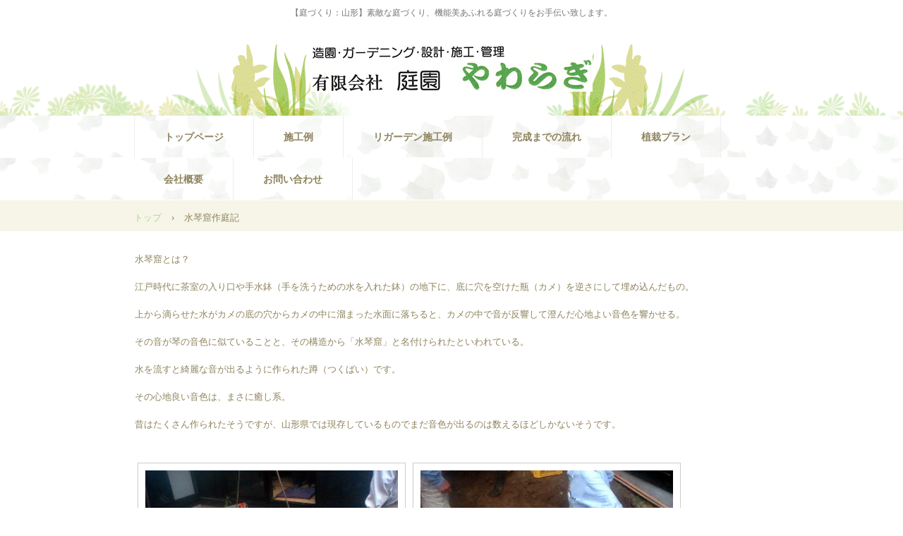

--- FILE ---
content_type: text/html
request_url: https://g-yawaragi.com/service92.html
body_size: 3300
content:
<!DOCTYPE html>
<html lang="ja">
<head>
<meta charset="UTF-8">
<meta name="viewport" content="width=device-width, initial-scale=1">
<meta name="keywords" content="山形　庭の施工例,山形　庭作り,山形　水琴窟">
<meta name="description" content="山形　庭作り">
<title>水琴窟作庭記 | 【庭づくり：山形】素敵な庭づくり、機能美あふれる庭づくりをお手伝い致します。</title><!--[if lt IE 9]>
<script src="html5.js" type="text/javascript"></script>
<![endif]-->
<script type="text/javascript" src="img/jquery.min.js"></script>
<link rel="stylesheet" type="text/css" media="all" href="img/jquery.fs.boxer.css">
<script type="text/javascript" src="img/jquery.fs.boxer.min.js"></script> <script type="text/javascript" src="img/masonry.pkgd.min.js"></script> <script type="text/javascript" src="img/imagesloaded.pkgd.min.js"></script> <script><!--
jQuery(function(){
var $container=jQuery('#grid-sp-item-gallery-25');
$container.imagesLoaded(function(){
$container.masonry({
itemSelector: '.item-gallery-item',
columnWidth: '.item-gallery-item',
transitionDuration: '0.3s'
});
});
});
jQuery(function() {
jQuery('.item-gallery-boxer').boxer({
});
});
--></script>
<link rel="stylesheet" type="text/css" href="style.css"></head>
<body class="basic2" id="hpb-sp-20-0018-01">
<div id="page" class="site">
<header id="masthead" class="site-header sp-part-top sp-header2" role="banner">
<div id="masthead-inner" class="sp-part-top sp-header-inner">
<div id="sp-site-branding2-1" class="sp-part-top sp-site-branding2">
<h1 class="site-title sp-part-top sp-site-title" id=""><a href="index.html">【庭づくり：山形】素敵な庭づくり、機能美あふれる庭づくりをお手伝い致します。</a></h1>
<h2 class="site-description sp-part-top sp-catchphrase" id="">【庭づくり：山形】素敵な庭づくり、機能美あふれる庭づくりをお手伝い致します。</h2>
<div class="extra sp-part-top sp-site-branding-extra" style="min-height: 20px" id="sp-site-branding-extra-1"></div></div></div></header>
<div id="main" class="site-main sp-part-top sp-main">
<div id="contenthead" class="sp-part-top sp-content-header">
<nav id="sp-site-navigation-1" class="navigation-main button-menu sp-part-top sp-site-navigation horizontal" role="navigation">
<h1 class="menu-toggle">メニュー</h1>
<div class="screen-reader-text skip-link"><a title="コンテンツへスキップ" href="#content">コンテンツへスキップ</a></div>
<ul id="menu-mainnav">
  <li class="menu-item"><a href="index.html">トップページ</a>
  <li class="menu-item"><a href="service.html">施工例</a>
  <li class="menu-item"><a href="contact.html">リガーデン施工例</a>
  <li class="menu-item"><a href="news.html">完成までの流れ</a>
  <li class="menu-item"><a href="service18.html">植栽プラン</a>
  <li class="menu-item"><a href="access.html">会社概要</a>
  <li class="menu-item"><a href="company.html">お問い合わせ</a></ul></nav>
<div id="breadcrumb-list" itemscope="" itemtype="http://schema.org/BreadcrumbList" class="sp-part-top sp-bread-crumb">
<div itemprop="itemListElement" itemscope="" itemtype="http://schema.org/ListItem"><a itemprop="item" href="index.html"><span itemprop="name">トップ</span></a>
<meta itemprop="position" content="1"></div>
<div>›</div>
<div itemprop="itemListElement" itemscope="" itemtype="http://schema.org/ListItem"><span itemprop="name">水琴窟作庭記</span>
<meta itemprop="position" content="2"></div></div></div>
<div id="main-inner">
<div id="primary" class="content-area">
<div id="content" class="site-content sp-part-top sp-content page-service92" role="main">
<div id="sp-block-container-11" class="sp-part-top sp-block-container">
<p class="paragraph">水琴窟とは？</p>
<p class="paragraph">江戸時代に茶室の入り口や手水鉢（手を洗うための水を入れた鉢）の地下に、底に穴を空けた瓶（カメ）を逆さにして埋め込んだもの。</p>
<p class="paragraph">上から滴らせた水がカメの底の穴からカメの中に溜まった水面に落ちると、カメの中で音が反響して澄んだ心地よい音色を響かせる。</p>
<p class="paragraph">その音が琴の音色に似ていることと、その構造から「水琴窟」と名付けられたといわれている。</p>
<p class="paragraph">水を流すと綺麗な音が出るように作られた蹲（つくばい）です。</p>
<p class="paragraph">その心地良い音色は、まさに癒し系。</p>
<p class="paragraph">昔はたくさん作られたそうですが、山形県では現存しているものでまだ音色が出るのは数えるほどしかないそうです。</p></div>
<div id="sp-item-gallery-25" class="grid sp-part-top sp-item-gallery">
<ul id="grid-sp-item-gallery-25">
  <li class="item-gallery-item">
  <div class="item-gallery-photo"><a class="item-gallery-boxer item-gallery-link" href="il20200530164145/img/image.jpg" title="水琴窟１"><img class="item-gallery-thumbnail" src="il20200530164145/img/image.jpg" alt="水琴窟１"></a> </div>
  <p class="item-gallery-content">１．蹲（つくばい）を据え付ける位置に大きな穴を掘り、コンクリートの井戸枠を地中に埋めます。<br>
  これは水琴窟の水の音色を良く反響させるためのものです。</p> 
  <li class="item-gallery-item">
  <div class="item-gallery-photo"><a class="item-gallery-boxer item-gallery-link" href="il20200530164145/img/image1.jpg" title="水琴窟２"><img class="item-gallery-thumbnail" src="il20200530164145/img/image1.jpg" alt="水琴窟２"></a> </div>
  <p class="item-gallery-content">２．井戸枠の底を、所定の高さまで砕石と砂で埋めてしっかり転圧します。<br>
  底に見える３つの石の上にカメを据え付けます。</p> 
  <li class="item-gallery-item">
  <div class="item-gallery-photo"><a class="item-gallery-boxer item-gallery-link" href="il20200530164145/img/image2.jpg" title="水琴窟３"><img class="item-gallery-thumbnail" src="il20200530164145/img/image2.jpg" alt="水琴窟３"></a> </div>
  <p class="item-gallery-content">３．昔は高さ１ｍほどもある巨大なカメを埋めていたそうですが、今回は水琴窟のために特別に作られたカメを使用しました。<br>
  愛知県の常滑焼です。<br>
  良い音色が出るように試行錯誤が繰り返された結果、この形、この大きさになったそうです。<br><br>
  施主様が、カメに弊社の会社名と施工者名を書いてくれました。お心遣い、感謝致します。<br></p>
  <li class="item-gallery-item">
  <div class="item-gallery-photo"><a class="item-gallery-boxer item-gallery-link" href="il20200530164145/img/image3.jpg" title="水琴窟４"><img class="item-gallery-thumbnail" src="il20200530164145/img/image3.jpg" alt="水琴窟４"></a> </div>
  <p class="item-gallery-content">４．瓶（カメ）の底を上向きにして井戸枠の地盤に据え付け、割栗石というこぶし大の石でカメのまわりを埋めていきます。<br>
  この割栗石がポイント！。<br>
  割栗石とカメの当たる面積をなるべく小さくしつつ、割栗石どうしの当たる面積もなるべく小さくしながら並べていくことによって、音の反響の具合がぜんぜん違ってきます。<br></p>
  <li class="item-gallery-item">
  <div class="item-gallery-photo"><a class="item-gallery-boxer item-gallery-link" href="il20200530164145/img/image4.jpg" title="水琴窟５"><img class="item-gallery-thumbnail" src="il20200530164145/img/image4.jpg" alt="水琴窟５"></a> </div>
  <p class="item-gallery-content">５．カメの底が少し見えるくらいまでなったら、カメの据え付けは完了。<br><br>
  この段階で、水を流して試聴しましたが、心地良い音色を響かせてくれました。<br>
  あとは、周りに蹲（つくばい）を据え付けます。</p> 
  <li class="item-gallery-item">
  <div class="item-gallery-photo"><a class="item-gallery-boxer item-gallery-link" href="il20200530164145/img/image5.jpg" title="水琴窟６"><img class="item-gallery-thumbnail" src="il20200530164145/img/image5.jpg" alt="水琴窟６"></a> </div>
  <p class="item-gallery-content">６．蹲（つくばい）を据え付けます。<br>
  ここは造園家の腕の見せ所。<br>
  手水鉢（ちょうずばち）は水琴窟のカメの後方に据え付けます。<br>
  今回の蹲周りは、表千家の作法にて据え付けました。</p> 
  <li class="item-gallery-item">
  <div class="item-gallery-photo"><a class="item-gallery-boxer item-gallery-link" href="il20200530164145/img/image6.jpg" title="水琴窟７"><img class="item-gallery-thumbnail" src="il20200530164145/img/image6.jpg" alt="水琴窟７"></a> </div>
  <p class="item-gallery-content">７．樹木や下草類をバランス良く植栽して、いよいよ完成！<br>
  手水鉢の前方下に見えるこぶし大の白い玉石（水掛石（みずかけいし）と呼びます）の真下に水琴窟のカメが埋まっています。<br></p>
  <li class="item-gallery-item">
  <div class="item-gallery-photo"><a class="item-gallery-boxer item-gallery-link" href="il20200530164145/img/image7.jpg" title="水琴窟８"><img class="item-gallery-thumbnail" src="il20200530164145/img/image7.jpg" alt="水琴窟８"></a> </div>
  <p class="item-gallery-content">８．水掛石に、手水鉢から杓子ですくった水を落とすと、美しい音色が響きます。<br>
  まさに琴線を弾いたような心地よい音色です。一聴の価値アリです。<br><br>
  蹲と周りの和の雰囲気の美しさが、水琴窟の音色をさらに深みのあるものにしています。</p> </ul></div></div></div></div></div>
<footer id="colophon" class="site-footer sp-part-top sp-footer2" role="contentinfo">
<div id="colophon-inner" class="sp-part-top sp-footer-inner">
<div id="sp-block-container-3" class="sp-part-top sp-block-container">
<p class="paragraph"><b class="character">※スタッフ若干名募集中！電話（023-687-2836）かメール（ksagae@ic-net.or.jp）まで連絡ください。</b></p>
<p class="paragraph"><a href="index.html">トップページ</a>　　　　<a href="service.html">施工例</a>　　　　</p>
<p class="paragraph"><a href="contact.html">リガーデン施工例</a>　　　　<a href="service18.html">植栽プラン</a></p>
<p class="paragraph">©2015-2021　有限会社庭園やわらぎ　All Rights Reserved.</p></div></div></footer></div><script type="text/javascript" src="navigation.js"></script></body></html>

--- FILE ---
content_type: text/css
request_url: https://g-yawaragi.com/style.css
body_size: 14859
content:
#colophon{
  background-color : #f7f5e8;
}

#content{
  min-height : 50px;
}

#contenthead {
}

#masthead{
  background-image : url(img/back-01.png);
  background-repeat : repeat-x;
  background-position : center bottom;
  margin-bottom : 0px !important;
}

#sidebar1{
  z-index : 20;
}

#sidebar2{
  z-index : 20;
}

.entry-meta{
  padding-top : 0px;
  padding-left : 10px;
  padding-right : 10px;
  padding-bottom : 0px;
}

.screen-reader-text{
  display : none;
}

.sp-block-container{
  padding-top : 0px;
  padding-left : 0px;
  padding-right : 0px;
  padding-bottom : 0px;
}

.sp-block-container > h1{
  font-size : 2.4rem;
}

.sp-block-container > h2{
  font-size : 1.8rem;
}

.sp-block-container > h3{
  font-size : 1.5rem;
}

.sp-block-container > h4{
  font-size : 1.4rem;
}

.sp-block-container > h5{
  font-size : 1.3rem;
}

.sp-block-container > h6{
  font-size : 1.1rem;
}

.sp-block-container > hr{
  border-bottom-color : initial;
  color : #e2e2e2;
  margin-top : 25px;
  margin-left : 0px;
  margin-right : 0px;
  margin-bottom : 30px;
  border-top-width : 1px;
  border-left-width : medium;
  border-right-width : medium;
  border-bottom-width : medium;
  border-top-style : solid;
  border-left-style : none;
  border-right-style : none;
  border-bottom-style : none;
  border-top-color : #e2e2e2;
  border-left-color : initial;
  border-right-color : initial;
  border-bottom-color : initial;
  height : 1px;
}

.sp-block-container > p{
  font-size : 1.3rem;
  line-height : 1.5;
  text-align : justify;
  padding-left : 0.1em;
  padding-right : 0.1em;
  margin-top : 0.5em;
  margin-bottom : 1.5em;
  text-justify : inter-ideograph;
}

.sp-block-container > p.indent{
  padding-left : 1em;
}

.sp-block-container > p.large{
  font-size : 1.2em;
}

.sp-bread-crumb div{
  padding-bottom : 10px;
  margin-top : 10px;
  margin-right : 10px;
  width : auto;
  display : inline-block;
}

.sp-button{
  width : 122px;
}

.sp-button a{
  text-decoration : none;
  text-align : center;
  padding-top : 6px;
  padding-left : 0px;
  padding-right : 0px;
  padding-bottom : 6px;
  border-top-width : 1px;
  border-left-width : 1px;
  border-right-width : 1px;
  border-bottom-width : 1px;
  border-top-style : solid;
  border-left-style : solid;
  border-right-style : solid;
  border-bottom-style : solid;
  border-top-color : #f0f0f0;
  border-left-color : #f0f0f0;
  border-right-color : #f0f0f0;
  border-bottom-color : #f0f0f0;
  border-top-left-radius : 5px 5px;
  border-top-right-radius : 5px 5px;
  border-bottom-right-radius : 5px 5px;
  border-bottom-left-radius : 5px 5px;
  height : 100%;
  display : block;
  box-sizing : border-box;
}

.sp-button a:hover{
  border-top-width : 1px;
  border-left-width : 1px;
  border-right-width : 1px;
  border-bottom-width : 1px;
  border-top-style : solid;
  border-left-style : solid;
  border-right-style : solid;
  border-bottom-style : solid;
  border-top-color : #d8d8d8;
  border-left-color : #d8d8d8;
  border-right-color : #d8d8d8;
  border-bottom-color : #d8d8d8;
}

.sp-column.accordion > .column-label h3::after{
  border-top-width : 5px;
  border-left-width : 6px;
  border-right-width : 6px;
  border-top-style : solid;
  border-left-style : solid;
  border-right-style : solid;
  border-top-color : rgba(255, 255, 255, 0.45);
  border-left-color : transparent;
  border-right-color : transparent;
  width : 0px;
  height : 0px;
  display : block;
  position : absolute;
  top : 0.5em;
  right : 0px;
  content : "";
}

.sp-column.toggled-on > .column-label h3::after{
  display : none;
}

.sp-column.toggled-on > .column-label h3::before{
  border-left-width : 6px;
  border-right-width : 6px;
  border-bottom-width : 5px;
  border-left-style : solid;
  border-right-style : solid;
  border-bottom-style : solid;
  border-left-color : transparent;
  border-right-color : transparent;
  border-bottom-color : rgba(255, 255, 255, 0.45);
  width : 0px;
  height : 0px;
  display : block;
  position : absolute;
  top : 0.5em;
  right : 0px;
  content : "";
}

.sp-column > .column-body{
  padding-top : 5px;
  padding-left : 5px;
  padding-right : 5px;
  padding-bottom : 5px;
}

.sp-definition-list > dd{
  margin-left : 94px;
  margin-bottom : 25px;
}

.sp-definition-list > dt{
  padding-top : 5px;
  padding-left : 25px;
  padding-right : 0px;
  padding-bottom : 5px;
  margin-bottom : 10px;
}

.sp-form input{
  font-size : 1.4rem;
  font-family : "ヒラギノ角ゴ Pro W3", "Hiragino Kaku Gothic Pro", "メイリオ", Meiryo, Osaka, "ＭＳ Ｐゴシック", "MS PGothic", Arial, sans-serif;
}

.sp-form input[type="date"]{
  padding-top : 5px;
  padding-left : 5px;
  padding-right : 5px;
  padding-bottom : 5px;
  width : 90%;
}

.sp-form input[type="radio"]{
  vertical-align : middle;
  width : 20px;
}

.sp-form input[type="submit"]{
  border-bottom-color : initial;
  font-size : 1.4rem;
  font-weight : bold;
  color : #ffffff;
  background-color : #a5d988;
  padding-top : 5px;
  padding-left : 15px;
  padding-right : 15px;
  padding-bottom : 5px;
  margin-top : 15px;
  border-top-width : medium;
  border-left-width : medium;
  border-right-width : medium;
  border-bottom-width : medium;
  border-top-style : none;
  border-left-style : none;
  border-right-style : none;
  border-bottom-style : none;
  width : auto;
  min-width : 100px;
  float : left;
  position : relative;
  cursor : pointer;
}

.sp-form input[type="text"]{
  padding-top : 5px;
  padding-left : 5px;
  padding-right : 5px;
  padding-bottom : 5px;
  width : 90%;
}

.sp-form table{
  border-top-width : 1px;
  border-left-width : 1px;
  border-top-style : solid;
  border-left-style : solid;
  border-top-color : #000000;
  border-left-color : #000000;
  width : 100%;
  border-collapse : collapse;
  border-spacing : 0px 0px;
}

.sp-form td{
  color : #000000;
  background-color : #ffffff;
  padding-top : 5px;
  padding-left : 18px;
  padding-right : 18px;
  padding-bottom : 5px;
  border-right-width : 1px;
  border-bottom-width : 1px;
  border-right-style : solid;
  border-bottom-style : solid;
  border-right-color : #000000;
  border-bottom-color : #000000;
  width : auto;
}

.sp-form textarea{
  font-size : 1.4rem;
  font-family : "ヒラギノ角ゴ Pro W3", "Hiragino Kaku Gothic Pro", "メイリオ", Meiryo, Osaka, "ＭＳ Ｐゴシック", "MS PGothic", Arial, sans-serif;
  padding-top : 5px;
  padding-left : 5px;
  padding-right : 5px;
  padding-bottom : 5px;
  width : 90%;
  height : 150px;
}

.sp-form th{
  font-weight : normal;
  color : #000000;
  background-color : #f4f4f4;
  text-align : left;
  padding-top : 5px;
  padding-left : 18px;
  padding-right : 18px;
  padding-bottom : 5px;
  border-right-width : 1px;
  border-bottom-width : 1px;
  border-right-style : solid;
  border-bottom-style : solid;
  border-right-color : #000000;
  border-bottom-color : #000000;
  width : auto;
  min-width : 50px;
}

.sp-google-map{
  max-width : 100%;
  word-wrap : normal;
}

.sp-google-map img{
  max-width : none !important;
}

.sp-item-gallery.grid > ul > li{
  overflow : hidden;
}

.sp-item-gallery.masonry > ul > li{
  height : auto !important;
}

.sp-item-gallery > ul > li > div img.item-gallery-thumbnail{
  max-width : 100%;
}

.sp-list{
  padding-right : 1em;
  margin-bottom : 1.5em;
  list-style-position : inside;
}

.sp-list > li{
  text-align : justify;
  padding-top : 6px;
  padding-bottom : 6px;
  margin-top : 0px;
  margin-left : 0px;
  margin-right : 0px;
  margin-bottom : 0px;
  text-justify : inter-ideograph;
}

.sp-page-title > h1{
  font-size : 1.8rem;
  font-weight : bold;
}

.sp-part-top{
  display : block;
  position : relative;
  box-sizing : border-box;
}

.sp-part-top:not(table)::after{
  clear : both;
  display : table;
  content : "";
}

.sp-site-branding2 .site-description{
  font-size : 1rem;
  font-weight : normal;
  color : #929292;
}

.sp-site-navigation{
  color : black;
  background-color : white;
}

.sp-site-navigation .menu-toggle{
  display : none;
  cursor : pointer;
}

.sp-site-navigation.vertical{
  font-size : 1.3rem;
  border-top-width : 1px;
  border-bottom-width : 1px;
  border-top-style : solid;
  border-bottom-style : solid;
  border-top-color : #d2c9b8;
  border-bottom-color : #d2c9b8;
  width : 100%;
}

.sp-site-navigation.vertical ul{
  line-height : 30px;
  padding-top : 0px;
  padding-left : 0px;
  padding-right : 0px;
  padding-bottom : 0px;
  margin-top : 0px;
  margin-left : 0px;
  margin-right : 0px;
  margin-bottom : 0px;
  list-style-type : none;
  list-style-position : outside;
}

.sp-site-navigation.vertical ul li.current-menu-ancestor > a{
  color : #ffffff;
  background-color : rgba(0, 0, 0, 0.3);
}

.sp-site-navigation.vertical ul li.current-menu-item > a{
  color : #ffffff;
  background-color : rgba(0, 0, 0, 0.3);
}

.sp-site-navigation.vertical ul li.current_page_ancestor > a{
  color : #ffffff;
  background-color : rgba(0, 0, 0, 0.3);
}

.sp-site-navigation.vertical ul li.current_page_item > a{
  color : #ffffff;
  background-color : rgba(0, 0, 0, 0.3);
}

.sp-site-navigation.vertical ul li > a{
  text-decoration : none;
  padding-top : 10px;
  padding-left : 20px;
  padding-right : 20px;
  padding-bottom : 10px;
  display : block;
}

.sp-site-navigation.vertical ul li > a:active{
  color : #ffffff;
  background-color : rgba(0, 0, 0, 0.3);
}

.sp-site-navigation.vertical ul li > a:hover{
  color : #ffffff;
  background-color : rgba(0, 0, 0, 0.3);
}

.sp-site-navigation.vertical ul ul li > a{
  padding-top : 10px;
  padding-left : 40px;
  padding-right : 40px;
  padding-bottom : 10px;
}

.sp-site-navigation.vertical > ul{
  margin-top : 0px;
  margin-left : auto;
  margin-right : auto;
  margin-bottom : 0px;
  width : 100%;
}

.sp-site-navigation.vertical > ul > li{
  padding-top : 0px;
  padding-left : 0px;
  padding-right : 0px;
  padding-bottom : 0px;
  width : 100%;
}

.sp-site-navigation.vertical > ul > li:hover > ul{
  display : block;
}

.sp-table{
  margin-top : 5px;
  margin-left : auto;
  margin-right : auto;
  margin-bottom : 5px;
  border-top-width : 1px;
  border-left-width : 1px;
  border-top-style : solid;
  border-left-style : solid;
  border-top-color : #d8d8d8;
  border-left-color : #d8d8d8;
  width : 100%;
  display : table;
  border-collapse : collapse;
}

.sp-table > * > tr > td{
  padding-top : 5px;
  padding-left : 8px;
  padding-right : 8px;
  padding-bottom : 5px;
  border-right-width : 1px;
  border-bottom-width : 1px;
  border-right-style : solid;
  border-bottom-style : solid;
  border-right-color : #d8d8d8;
  border-bottom-color : #d8d8d8;
}

.sp-table > * > tr > th{
  padding-top : 5px;
  padding-left : 8px;
  padding-right : 8px;
  padding-bottom : 5px;
  border-right-width : 1px;
  border-bottom-width : 1px;
  border-right-style : solid;
  border-bottom-style : solid;
  border-right-color : #d8d8d8;
  border-bottom-color : #d8d8d8;
}

.sp-table > * > tr > th.col-title{
  background-color : rgba(0, 0, 0, 0.0625);
}

.sp-table > * > tr > th.row-title{
  background-color : rgba(0, 0, 0, 0.0625);
}

.sp-wp-post-list{
  padding-top : 0px;
  padding-left : 0px;
  padding-right : 0px;
  padding-bottom : 0px;
  margin-top : 2em;
  margin-left : 0px;
  margin-right : 0px;
  margin-bottom : 2em;
}

.sp-wp-post-list .navigation-post{
  margin-top : 0.67em;
}

.sp-wp-post-list .navigation-post .nav-next{
  margin-right : 10px;
  float : right;
}

.sp-wp-post-list .navigation-post .nav-previous{
  margin-left : 10px;
  float : left;
}

.sp-wp-post-list .navigation-post::after{
  clear : both;
  display : table;
  content : "";
}

.sp-wp-post-list .navigation-post > h1{
  display : none;
}

.sp-wp-post-list article{
  margin-top : 0px !important;
  margin-left : 10px !important;
  margin-right : 10px !important;
  margin-bottom : 25px !important;
}

.sp-wp-post-list > article{
  margin-top : 0.67em;
  margin-left : 0px;
  margin-right : 0px;
  margin-bottom : 0.67em;
}

.sp-wp-post-list > h3{
  background-color : #f4f4f4;
  background-image : none;
  background-repeat : repeat;
  background-attachment : scroll;
  background-position : 0% 0%;
  background-clip : border-box;
  background-origin : padding-box;
  background-size : auto auto;
}

a{
  color : #a5d988;
  text-decoration : none;
  outline-width : medium;
  outline-style : none;
  outline-color : black;
}

a:active{
  color : #a5d988;
  text-decoration : none;
}

a:focus{
  color : #a5d988;
  text-decoration : underline;
}

a:link{
  color : #a5d988;
  text-decoration : none;
}

a:visited{
  color : #a5d988;
  text-decoration : none;
}

a:hover{
  color : #a5d988;
  text-decoration : underline;
}

article{
  display : block;
}

aside{
  display : block;
}

body{
  font-size : 1.3rem;
  font-family : "ヒラギノ角ゴ Pro W3", "Hiragino Kaku Gothic Pro", "メイリオ", Meiryo, Osaka, "ＭＳ Ｐゴシック", "MS PGothic", Arial, sans-serif;
  line-height : 1.5;
  color : #8e835d;
  background-color : #ffffff;
  text-align : left;
  padding-top : 0px;
  padding-left : 0px;
  padding-right : 0px;
  padding-bottom : 0px;
  margin-top : 0px;
  margin-left : 0px;
  margin-right : 0px;
  margin-bottom : 0px;
  word-wrap : break-word;
}

details{
  display : block;
}

dl{
  margin-top : 0px;
  box-sizing : border-box;
}

figcaption{
  display : block;
}

figure{
  display : block;
}

footer{
  display : block;
}

h1{
  margin-top : 0px;
  box-sizing : border-box;
}

h2{
  margin-top : 0px;
  box-sizing : border-box;
}

h3{
  margin-top : 0px;
  box-sizing : border-box;
}

h4{
  margin-top : 0px;
  box-sizing : border-box;
}

h5{
  margin-top : 0px;
  box-sizing : border-box;
}

h6{
  margin-top : 0px;
  box-sizing : border-box;
}

header{
  display : block;
}

hgroup{
  display : block;
}

html{
  font-size : 62.5%;
}

main{
  display : block;
}

nav{
  display : block;
  box-sizing : border-box;
}

ol{
  margin-top : 0px;
  box-sizing : border-box;
}

p{
  margin-top : 0px;
  box-sizing : border-box;
}

section{
  display : block;
}

summary{
  display : block;
}

table{
  margin-top : 0px;
  box-sizing : border-box;
}

ul{
  margin-top : 0px;
  margin-left : 0px;
  margin-right : 0px;
  margin-bottom : 0px;
  box-sizing : border-box;
}

@media not screen, screen and (min-width: 569px) {

  #colophon{
    padding-top : 30px;
    padding-left : 0px;
    padding-right : 0px;
    padding-bottom : 10px;
  }

  #colophon-inner{
    margin-top : 0px;
    margin-left : auto;
    margin-right : auto;
    margin-bottom : 0px;
    width : 900px;
    box-sizing : content-box;
  }

  #content{
    min-height : 50px;
  }

  #contenthead{
    margin-bottom : 30px;
  }

  #main{
    background-color : #ffffff;
    margin-top : 0px;
    margin-left : auto;
    margin-right : auto;
    margin-bottom : 0px;
    width : 900px;
    box-sizing : content-box;
  }

  #masthead{
    margin-bottom : 15px;
  }

  #masthead-inner{
    margin-top : 0px;
    margin-left : auto;
    margin-right : auto;
    margin-bottom : 0px;
    width : 900px;
    box-sizing : content-box;
  }

  #page{
    margin-top : 0px;
    margin-left : auto;
    margin-right : auto;
    margin-bottom : 0px;
    overflow : hidden;
  }

  .sp-google-map{
    width : 400px;
    min-height : 300px;
  }

  .sp-site-branding2{
    padding-top : 20px;
  }

  .sp-site-branding2 .extra{
    width : 50%;
    position : absolute;
    bottom : 0px;
    right : 0px;
  }

  .sp-site-branding2 .extra > p{
    font-size : 1.3rem;
    color : #929292;
    text-align : right;
    padding-top : 0px;
    padding-left : 0px;
    padding-right : 0px;
    padding-bottom : 0px;
    margin-top : 0px;
    margin-left : 0px;
    margin-right : 0px;
    margin-bottom : 0px;
  }

  .sp-site-branding2 .extra > p.indent{
    padding-left : 1em;
  }

  .sp-site-branding2 .extra > p.large{
    font-size : 1.5rem;
  }

  .sp-site-branding2 .site-description{
    text-align : right;
    width : 100%;
    height : auto;
    position : absolute;
    top : 15px;
  }

  .sp-site-branding2 .site-title{
    margin-top : 0px;
    margin-left : 0px;
    margin-right : 0px;
    margin-bottom : 0px;
    height : 66px;
    float : left;
  }

  .sp-site-branding2 .site-title a{
    height : 100%;
    display : block;
  }

  .sp-site-navigation.horizontal ul{
    padding-top : 0px;
    padding-left : 0px;
    padding-right : 0px;
    padding-bottom : 0px;
    margin-top : 0px;
    margin-left : 0px;
    margin-right : 0px;
    margin-bottom : 0px;
    list-style-type : none;
    list-style-position : outside;
  }

  .sp-site-navigation.horizontal ul li.current-menu-ancestor > a{
    color : #ffffff;
    background-color : rgba(0, 0, 0, 0.3);
  }

  .sp-site-navigation.horizontal ul li.current-menu-item > a{
    color : #ffffff;
    background-color : rgba(0, 0, 0, 0.3);
  }

  .sp-site-navigation.horizontal ul li.current_page_ancestor > a{
    color : #ffffff;
    background-color : rgba(0, 0, 0, 0.3);
  }

  .sp-site-navigation.horizontal ul li.current_page_item > a{
    color : #ffffff;
    background-color : rgba(0, 0, 0, 0.3);
  }

  .sp-site-navigation.horizontal ul li > a{
    text-decoration : none;
  }

  .sp-site-navigation.horizontal ul li > a:active{
    color : #ffffff;
    background-color : rgba(0, 0, 0, 0.3);
  }

  .sp-site-navigation.horizontal ul li > a:hover{
    color : #ffffff;
    background-color : rgba(0, 0, 0, 0.3);
  }

  .sp-site-navigation.horizontal ul ul{
    border-bottom-color : initial;
    background-color : #ffffff;
    border-top-width : 1px;
    border-left-width : 1px;
    border-right-width : 1px;
    border-bottom-width : medium;
    border-top-style : solid;
    border-left-style : solid;
    border-right-style : solid;
    border-bottom-style : none;
    border-top-color : #3c3f53;
    border-left-color : #3c3f53;
    border-right-color : #3c3f53;
    border-bottom-color : initial;
    width : auto;
    min-width : 150px;
    display : none;
    position : absolute;
    top : 100%;
    left : 0px;
    z-index : 9999;
  }

  .sp-site-navigation.horizontal ul ul li{
    border-bottom-width : 1px;
    border-bottom-style : solid;
    border-bottom-color : #3c3f53;
    width : 100%;
    white-space : nowrap;
  }

  .sp-site-navigation.horizontal ul ul li > a{
    padding-top : 5px;
    padding-left : 1em;
    padding-right : 1em;
    padding-bottom : 5px;
    display : block;
  }

  .sp-site-navigation.horizontal > ul::after{
    clear : both;
    display : table;
    content : "";
  }

  .sp-site-navigation.horizontal > ul > li{
    float : left;
    position : relative;
  }

  .sp-site-navigation.horizontal > ul > li:hover{
    position : relative;
  }

  .sp-site-navigation.horizontal > ul > li:hover > ul{
    display : block;
  }

  .sp-site-navigation.horizontal > ul > li > a{
    padding-top : 0.5em;
    padding-left : 2em;
    padding-right : 2em;
    padding-bottom : 0.5em;
    display : block;
  }

  .sp-site-navigation.minimal{
    text-align : center;
    margin-top : 0px;
    margin-left : auto;
    margin-right : auto;
    margin-bottom : 20px;
  }

  .sp-site-navigation.minimal ul{
    padding-top : 0px;
    padding-left : 0px;
    padding-right : 0px;
    padding-bottom : 0px;
    margin-top : 0px;
    margin-left : 0px;
    margin-right : 0px;
    margin-bottom : 0px;
    list-style-type : none;
    list-style-position : outside;
  }

  .sp-site-navigation.minimal ul li:last-child{
    margin-right : 0px;
  }

  .sp-site-navigation.minimal ul li > a:active{
    text-decoration : underline;
  }

  .sp-site-navigation.minimal ul li > a:hover{
    text-decoration : underline;
  }

  .sp-site-navigation.minimal > ul li{
    margin-right : 10px;
    display : inline;
  }

  .sp-site-navigation.minimal > ul ul{
    margin-left : 10px;
    display : inline;
  }

  .sp-yahoo-map{
    width : 400px;
    min-height : 300px;
  }

  body{
    min-width : 900px;
  }
}

@media not screen, screen and (min-width: 569px) {

  #content{
    width : 900px;
  }

  #contenthead{
    width : 900px;
  }
}

@media screen and (max-width: 568px) {

  #colophon{
    padding-top : 20px;
    padding-left : 10px;
    padding-right : 10px;
    padding-bottom : 20px;
  }

  #content{
    min-height : 50px;
  }

  #contenthead{
    margin-bottom : 20px;
  }

  #main{
    background-color : #ffffff;
  }

  *{
    box-sizing : border-box;
  }

  .sp-block-container{
    padding-top : 0px;
    padding-left : 5px;
    padding-right : 5px;
    padding-bottom : 0px;
  }

  .sp-bread-crumb{
    padding-left : 10px;
    padding-right : 10px;
  }

  .sp-definition-list > dd{
    margin-left : 20px;
  }

  .sp-form input{
    width : 90%;
  }

  .sp-form input[type="submit"] {
  }

  .sp-form table{
    border-top-width : 1px;
    border-top-style : solid;
    border-top-color : #d8d8d8;
  }

  .sp-form td{
    width : auto;
    display : block;
  }

  .sp-form textarea{
    width : 90%;
  }

  .sp-form th{
    width : auto;
    display : block;
  }

  .sp-google-map{
    width : 100%;
    min-height : 300px;
  }

  .sp-image{
    max-width : 100%;
    height : auto;
  }

  .sp-site-branding2 .extra{
    padding-top : 5px;
  }

  .sp-site-branding2 .extra > p{
    font-size : 1rem;
    color : #929292;
    text-align : left;
    padding-top : 0px;
    padding-left : 10px;
    padding-right : 10px;
    padding-bottom : 0px;
    margin-top : 0px;
    margin-left : 0px;
    margin-right : 0px;
    margin-bottom : 0px;
    width : 100%;
  }

  .sp-site-branding2 .site-description{
    text-align : center;
  }

  .sp-site-branding2 .site-title{
    text-align : center;
  }

  .sp-site-navigation .menu-toggle{
    background-color : rgba(0, 0, 0, 0.3);
    padding-top : 10px;
    padding-left : 10px;
    padding-right : 10px;
    padding-bottom : 10px;
    margin-top : 0px;
    margin-left : 0px;
    margin-right : 0px;
    margin-bottom : 0px;
    cursor : pointer;
  }

  .sp-site-navigation ul{
    list-style-type : none;
    list-style-position : outside;
  }

  .sp-site-navigation.button-menu .menu-toggle{
    display : block;
  }

  .sp-site-navigation.button-menu ul ul{
    display : block;
  }

  .sp-site-navigation.button-menu ul.toggled-on{
    display : block;
  }

  .sp-site-navigation.button-menu > ul{
    display : none;
  }

  .sp-site-navigation.horizontal{
    padding-top : 0px;
    margin-top : 10px;
    position : relative;
  }

  .sp-site-navigation.horizontal ul{
    background-color : #ffffff;
    padding-top : 0px;
    padding-left : 0px;
    padding-right : 0px;
    padding-bottom : 0px;
    width : auto;
    height : auto;
  }

  .sp-site-navigation.horizontal ul li{
    padding-left : 0px;
    border-left-width : 0px;
    width : auto;
    float : none;
  }

  .sp-site-navigation.horizontal ul li.current-menu-ancestor > a{
    color : #ffffff;
    background-color : rgba(0, 0, 0, 0.3);
  }

  .sp-site-navigation.horizontal ul li.current-menu-item > a{
    color : #ffffff;
    background-color : rgba(0, 0, 0, 0.3);
  }

  .sp-site-navigation.horizontal ul li.current_page_ancestor > a{
    color : #ffffff;
    background-color : rgba(0, 0, 0, 0.3);
  }

  .sp-site-navigation.horizontal ul li.current_page_item > a{
    color : #ffffff;
    background-color : rgba(0, 0, 0, 0.3);
  }

  .sp-site-navigation.horizontal ul li > a{
    line-height : 24px;
    padding-top : 8px;
    padding-left : 25px;
    padding-right : 10px;
    padding-bottom : 7px;
    float : none;
    display : block;
  }

  .sp-site-navigation.horizontal ul li > a:active{
    color : #ffffff;
    background-color : rgba(0, 0, 0, 0.3);
  }

  .sp-site-navigation.horizontal ul li > a:hover{
    color : #ffffff;
    background-color : rgba(0, 0, 0, 0.3);
  }

  .sp-site-navigation.horizontal ul ul{
    border-bottom-color : initial;
    background-color : transparent;
    border-top-width : medium;
    border-left-width : medium;
    border-right-width : medium;
    border-bottom-width : medium;
    border-top-style : none;
    border-left-style : none;
    border-right-style : none;
    border-bottom-style : none;
    border-top-color : initial;
    border-left-color : initial;
    border-right-color : initial;
    border-bottom-color : initial;
    width : auto;
    min-width : 150px;
    display : block;
    position : relative;
    top : 100%;
    left : 0px;
    z-index : 9999;
  }

  .sp-site-navigation.horizontal ul ul li{
    border-bottom-color : initial;
    border-bottom-width : medium;
    border-bottom-style : none;
    border-bottom-color : initial;
  }

  .sp-site-navigation.horizontal ul ul li > a{
    border-bottom-color : initial;
    padding-top : 8px;
    padding-left : 50px;
    padding-right : 50px;
    padding-bottom : 8px;
    border-bottom-width : medium;
    border-bottom-style : none;
    border-bottom-color : initial;
  }

  .sp-site-navigation.minimal{
    text-align : center;
    margin-bottom : 20px;
  }

  .sp-site-navigation.minimal ul{
    padding-top : 0px;
    padding-left : 0px;
    padding-right : 0px;
    padding-bottom : 0px;
    margin-top : 0px;
    margin-left : 0px;
    margin-right : 0px;
    margin-bottom : 0px;
    list-style-type : none;
    list-style-position : outside;
  }

  .sp-site-navigation.minimal ul li{
    display : block;
  }

  .sp-site-navigation.minimal ul li > a{
    display : block;
  }

  .sp-site-navigation.minimal ul li > a:hover{
    text-decoration : underline;
  }

  .sp-table{
    display : block;
    overflow-x : auto;
  }

  .sp-wp-post-list article{
    margin-left : 10px !important;
    margin-right : 10px !important;
  }

  .sp-yahoo-map{
    width : 100%;
    min-height : 300px;
  }

  embed{
    max-width : 100%;
  }
}

#sp-item-gallery-3 > ul{
  padding-top : 0px;
  padding-left : 0px;
  padding-right : 0px;
  padding-bottom : 0px;
  margin-top : 0px;
  margin-left : 0px;
  margin-right : 0px;
  margin-bottom : 0px;
  width : 100%;
  list-style-type : none;
  list-style-position : outside;
}

#sp-item-gallery-3 > ul > li{
  line-height : 1.4em;
  color : #676767;
  background-color : #d3eaf5;
  text-align : left;
  padding-top : 10px;
  padding-left : 10px;
  padding-right : 10px;
  padding-bottom : 10px;
  margin-top : 3px;
  margin-left : 3px;
  margin-right : 3px;
  margin-bottom : 3px;
  border-top-width : medium;
  border-left-width : medium;
  border-right-width : medium;
  border-bottom-width : medium;
  border-top-style : none;
  border-left-style : none;
  border-right-style : none;
  border-bottom-style : none;
  border-top-color : initial;
  border-left-color : initial;
  border-right-color : initial;
  border-bottom-color : initial;
  border-top-left-radius : 0px 0px;
  border-top-right-radius : 0px 0px;
  border-bottom-right-radius : 0px 0px;
  border-bottom-left-radius : 0px 0px;
  width : 352px;
  height : 195px;
  float : left;
  overflow : hidden;
  box-sizing : border-box;
}

#sp-item-gallery-3> ul> li a:hover.item-gallery-link img {
  opacity: 0.6;
}

#sp-item-gallery-3 > ul > li img.item-gallery-thumbnail{
  margin-right 10px;
  border-top-width : medium;
  border-left-width : medium;
  border-right-width : medium;
  border-bottom-width : medium;
  border-top-style : none;
  border-left-style : none;
  border-right-style : none;
  border-bottom-style : none;
  border-top-color : initial;
  border-left-color : initial;
  border-right-color : initial;
  border-bottom-color : initial;
  width : 100%;
  display : block;
}

#sp-item-gallery-3 > ul > li p.item-gallery-icons{
  text-align : center;
  width : 100%;
  min-height : 20px;
}

#sp-item-gallery-3 > ul > li p.item-gallery-icons .item-gallery-icon-new{
  background-color : #f06060;
  background-image : none,url(img/item-gallery-icon1.png);
  background-repeat : repeat, no-repeat;
  background-attachment : scroll, scroll;
  background-position : 0% 0%, center 50%;
  background-clip : border-box, border-box;
  background-origin : padding-box, padding-box;
  background-size : auto auto, auto auto;
  width : 26px;
}

#sp-item-gallery-3 > ul > li p.item-gallery-icons .item-gallery-icon-popular{
  background-color : #04bfbf;
  background-image : none,url(img/item-gallery-icon2.png);
  background-repeat : repeat, no-repeat;
  background-attachment : scroll, scroll;
  background-position : 0% 0%, center 50%;
  background-clip : border-box, border-box;
  background-origin : padding-box, padding-box;
  background-size : auto auto, auto auto;
  width : 42px;
}

#sp-item-gallery-3 > ul > li p.item-gallery-icons .item-gallery-icon-recomend{
  background-color : #e6a408;
  background-image : none,url(img/item-gallery-icon3.png);
  background-repeat : repeat, no-repeat;
  background-attachment : scroll, scroll;
  background-position : 0% 0%, center 50%;
  background-clip : border-box, border-box;
  background-origin : padding-box, padding-box;
  background-size : auto auto, auto auto;
  width : 38px;
}

#sp-item-gallery-3 > ul > li p.item-gallery-icons .item-gallery-icon-sale{
  background-color : #0a7bb5;
  background-image : none,url(img/item-gallery-icon4.png);
  background-repeat : repeat, no-repeat;
  background-attachment : scroll, scroll;
  background-position : 0% 0%, center 50%;
  background-clip : border-box, border-box;
  background-origin : padding-box, padding-box;
  background-size : auto auto, auto auto;
  margin-right : 0px;
  width : 29px;
}

#sp-item-gallery-3 > ul > li p.item-gallery-icons span{
  line-height : 12px;
  text-align : center;
  margin-right : 3px;
  border-top-left-radius : 3px 3px;
  border-top-right-radius : 3px 3px;
  border-bottom-right-radius : 3px 3px;
  border-bottom-left-radius : 3px 3px;
  height : 12px;
  display : inline-block;
}

#sp-item-gallery-3 > ul > li p.item-gallery-price{
  color : #676767;
  text-align : left;
  margin-top : 5px;
  white-space : nowrap;
  overflow : hidden;
  text-overflow : ellipsis;
  word-wrap : normal;
}

#sp-item-gallery-3 > ul > li p.item-gallery-price .item-gallery-price-after{
  font-size : small;
  color : #676767;
  margin-left : 5px;
}

#sp-item-gallery-3 > ul > li p.item-gallery-price .item-gallery-price-before{
  color : #ff0000;
  margin-right : 5px;
}

#sp-item-gallery-3 > ul > li p.item-gallery-title{
  line-height : 2.5em;
  color : #ffffff;
  background-color : #7ac6e9;
  padding-left : 10px;
  white-space : nowrap;
  overflow : hidden;
  text-overflow : ellipsis;
  word-wrap : normal;
}

#sp-item-gallery-3 > ul > li > div p{
  margin-bottom : 5px;
}

#sp-item-gallery-3 > ul > li > div p:last-child{
  margin-bottom : 0px;
}

#sp-item-gallery-3 > ul > li > div.left{
  width : 45%;
  float : left;
}

#sp-item-gallery-3 > ul > li > div.right{
  width : 50%;
  float : right;
}

#sp-image-1, #sp-image-10, #sp-image-11, #sp-image-2, #sp-image-3, #sp-image-4, #sp-image-6, #sp-image-7, #sp-image-8, #sp-image-9{
  max-width : 100%;
}

#sp-image-5{
  text-decoration : none;
  border-top-width : 2px;
  border-left-width : 2px;
  border-right-width : 2px;
  border-bottom-width : 2px;
  border-top-style : solid;
  border-left-style : solid;
  border-right-style : solid;
  border-bottom-style : solid;
  border-top-color : #9d9d9d;
  border-left-color : #9d9d9d;
  border-right-color : #9d9d9d;
  border-bottom-color : #9d9d9d;
  border-top-left-radius : 6px 6px;
  border-top-right-radius : 6px 6px;
  border-bottom-right-radius : 6px 6px;
  border-bottom-left-radius : 6px 6px;
  max-width : 100%;
}

#sp-site-branding2-1{
  padding-top : 60px;
  padding-bottom : 10px;
  margin-top : 0px;
  margin-left : auto;
  margin-right : auto;
  margin-bottom : 0px;
  width : auto;
}

#sp-site-branding2-1 .extra{
  text-align : center;
  width : 100%;
  position : relative;
  top : 0px;
  right : 0px;
}

#sp-site-branding2-1 .extra > p{
  font-size : 1.2rem;
  font-weight : normal;
  text-align : center;
}

#sp-site-branding2-1 .site-description{
  font-size : 1.2rem;
  font-weight : normal;
  color : #777777;
  text-align : center;
  margin-top : 0px;
  margin-left : 0px;
  margin-right : 0px;
  margin-bottom : 0px;
  width : 100%;
  position : absolute;
  top : 10px;
  left : 0px;
}

#sp-site-branding2-1 .site-title{
  background-image : url(img/site-logo.png);
  background-repeat : no-repeat;
  background-position : center center;
  text-align : center;
  margin-top : 0px !important;
  margin-left : auto !important;
  margin-right : auto !important;
  margin-bottom : 0px !important;
  width : 262px;
  height : 52px;
  float : none;
  display : block;
}

#sp-site-branding2-1 .site-title a{
  text-indent : -9999px;
  overflow : hidden;
}

@media screen and (max-width: 568px) {

  #sp-site-branding2-1{
    padding-top : 50px;
    padding-left : 10px;
    padding-right : 10px;
    padding-bottom : 0px;
  }

  #sp-site-branding2-1 .extra{
    padding-top : 0px;
    padding-left : 0px;
    padding-right : 0px;
    padding-bottom : 0px;
  }

  #sp-site-branding2-1 .site-description{
    width : 100%;
    top : 5px;
  }

  #sp-site-branding2-1 .site-title{
    background-size : contain;
    text-align : left;
    margin-top : 0px;
    margin-left : auto;
    margin-right : auto;
    margin-bottom : 0px;
    width : 100%;
    max-width : 262px;
    height : 52px;
    float : none;
    overflow : hidden;
  }

  #sp-site-branding2-1 .site-title a{
    display : block;
  }
}

#breadcrumb-list{
  background-color : #f7f5e8;
  padding-top : 0px;
  padding-left : 1000px;
  padding-right : 1000px;
  padding-bottom : 0px;
  margin-left : -1000px;
  margin-right : -1000px;
}

#breadcrumb-list div{
  padding-top : 5px;
  padding-bottom : 10px;
}

@media screen and (max-width: 568px) {

  #breadcrumb-list{
    padding-top : 0px;
    padding-left : 10px;
    padding-right : 10px;
    padding-bottom : 0px;
    margin-left : 0px;
    margin-right : 0px;
  }
}

#sp-site-navigation-1{
  font-size : 1.4rem;
  background-color : #ffffff;
  background-image : url(img/back-02.png);
  background-repeat : repeat-y;
  background-position : center top;
  padding-left : 1000px;
  padding-right : 1000px;
  margin-left : -1000px;
  margin-right : -1000px;
  position : relative;
  z-index : 10;
}

#sp-site-navigation-1 ul li > a{
  text-decoration : none;
}

#sp-site-navigation-1 ul ul{
  background-color : #f9f9f9;
  border-top-color : #eeeeee;
  border-left-color : #eeeeee;
  border-right-color : #eeeeee;
  border-bottom-color : #eeeeee;
}

#sp-site-navigation-1 ul ul li{
  padding-top : 0px;
  padding-left : 0px;
  padding-right : 0px;
  padding-bottom : 0px;
  border-top-color : #eeeeee;
  border-left-color : #eeeeee;
  border-right-color : #eeeeee;
  border-bottom-color : #eeeeee;
}

#sp-site-navigation-1 ul ul li a:active{
  color : #ffffff;
  background-color : #a5d988;
}

#sp-site-navigation-1 ul ul li a:hover{
  color : #ffffff;
  background-color : #a5d988;
}

#sp-site-navigation-1 ul ul li.current-menu-ancestor > a{
  color : #ffffff;
  background-color : #a5d988;
}

#sp-site-navigation-1 ul ul li.current-menu-item > a{
  color : #ffffff;
  background-color : #a5d988;
}

#sp-site-navigation-1 ul ul li.current_page_ancestor > a{
  color : #ffffff;
  background-color : #a5d988;
}

#sp-site-navigation-1 ul ul li.current_page_item > a{
  color : #ffffff;
  background-color : #a5d988;
}

#sp-site-navigation-1 ul ul li > a{
  font-weight : bold;
  color : #8e835d;
  padding-top : 15px;
  padding-left : 3em;
  padding-right : 3em;
  padding-bottom : 15px;
}

#sp-site-navigation-1 > ul > li.current-menu-ancestor > a{
  font-weight : bold;
  color : #a5d988;
  background-color : transparent;
  background-image : none;
  background-repeat : repeat;
  background-attachment : scroll;
  background-position : 0% 0%;
  background-clip : border-box;
  background-origin : padding-box;
  background-size : auto auto;
}

#sp-site-navigation-1 > ul > li.current-menu-item > a{
  font-weight : bold;
  color : #a5d988;
  background-color : transparent;
  background-image : none;
  background-repeat : repeat;
  background-attachment : scroll;
  background-position : 0% 0%;
  background-clip : border-box;
  background-origin : padding-box;
  background-size : auto auto;
}

#sp-site-navigation-1 > ul > li.current_page_ancestor > a{
  font-weight : bold;
  color : #a5d988;
  background-color : transparent;
  background-image : none;
  background-repeat : repeat;
  background-attachment : scroll;
  background-position : 0% 0%;
  background-clip : border-box;
  background-origin : padding-box;
  background-size : auto auto;
}

#sp-site-navigation-1 > ul > li.current_page_item > a{
  font-weight : bold;
  color : #a5d988;
  background-color : transparent;
  background-image : none;
  background-repeat : repeat;
  background-attachment : scroll;
  background-position : 0% 0%;
  background-clip : border-box;
  background-origin : padding-box;
  background-size : auto auto;
}

#sp-site-navigation-1 > ul > li:first-child > a{
  border-left-width : 1px;
  border-left-style : solid;
  border-left-color : #eeeeee;
}

#sp-site-navigation-1 > ul > li > a{
  font-weight : bold;
  color : #8e835d;
  padding-top : 1.4em;
  padding-left : 3em;
  padding-right : 3em;
  padding-bottom : 1.4em;
  border-right-width : 1px;
  border-right-style : solid;
  border-right-color : #eeeeee;
}

#sp-site-navigation-1 > ul > li > a:hover{
  font-weight : bold;
  color : #a5d988;
  background-color : transparent;
  background-image : none;
  background-repeat : repeat;
  background-attachment : scroll;
  background-position : 0% 0%;
  background-clip : border-box;
  background-origin : padding-box;
  background-size : auto auto;
}

@media screen and (max-width: 568px) {

  #sp-site-navigation-1{
    background-color : #a5d988;
    background-image : none;
    padding-top : 0px;
    padding-left : 0px;
    padding-right : 0px;
    padding-bottom : 0px;
    margin-top : 0px;
    margin-left : 0px;
    margin-right : 0px;
    margin-bottom : 0px;
    border-bottom-width : 1px;
    border-bottom-style : solid;
    border-bottom-color : #eeeeee;
    box-shadow : none;
    -webkit-box-shadow : none;
  }

  #sp-site-navigation-1 li > a:active{
    color : #ffffff;
    background-color : #a5d988;
  }

  #sp-site-navigation-1 li > a:hover{
    color : #ffffff;
    background-color : #a5d988;
  }

  #sp-site-navigation-1 ul{
    background-color : #f9f9f9;
  }

  #sp-site-navigation-1 ul li{
    color : #555555;
    background-repeat : repeat-x;
    background-position : left top;
    padding-top : 0px;
    padding-left : 0px;
    padding-right : 0px;
    padding-bottom : 0px;
    border-left-width : 0px;
  }

  #sp-site-navigation-1 ul li > a{
    background-color : #f9f9f9;
    text-decoration : none;
    padding-top : 15px;
    padding-left : 10px;
    padding-right : 10px;
    padding-bottom : 15px;
    border-top-width : 1px;
    border-top-style : solid;
    border-top-color : #eeeeee;
    float : none;
    display : block;
  }

  #sp-site-navigation-1 ul ul{
    background-color : transparent;
    border-top-width : medium;
    border-left-width : medium;
    border-right-width : medium;
    border-bottom-width : medium;
    border-top-style : none;
    border-left-style : none;
    border-right-style : none;
    border-bottom-style : none;
    border-top-color : initial;
    border-left-color : initial;
    border-right-color : initial;
    border-bottom-color : initial;
    width : auto;
    min-width : 150px;
    display : block;
    position : relative;
    top : 100%;
    left : 0px;
    z-index : 9999;
  }

  #sp-site-navigation-1 ul ul li > a{
    padding-left : 15px;
  }

  #sp-site-navigation-1 ul ul li > a:hover{
    color : #ffffff;
    background-color : #a5d988;
  }

  .button-menu#sp-site-navigation-1 .menu-toggle{
    background-color : #a5d988;
    background-image : url(img/icon-menu.png);
    background-repeat : no-repeat;
    background-position : center center;
    text-indent : -999em;
  }

  #sp-site-navigation-1 > ul > li.current-menu-ancestor > a{
    color : #ffffff;
    background-color : #a5d988;
  }

  #sp-site-navigation-1 > ul > li.current-menu-item > a{
    color : #ffffff;
    background-color : #a5d988;
  }

  #sp-site-navigation-1 > ul > li.current_page_ancestor > a{
    color : #ffffff;
    background-color : #a5d988;
  }

  #sp-site-navigation-1 > ul > li.current_page_item > a{
    color : #ffffff;
    background-color : #a5d988;
  }

  #sp-site-navigation-1 > ul > li:first-child > a{
    border-top-width : 1px;
    border-left-width : medium;
    border-right-width : medium;
    border-bottom-width : medium;
    border-top-style : solid;
    border-left-style : none;
    border-right-style : none;
    border-bottom-style : none;
    border-top-color : #eeeeee;
    border-left-color : initial;
    border-right-color : initial;
    border-bottom-color : initial;
  }

  #sp-site-navigation-1 > ul > li > a:hover{
    color : #ffffff;
    background-color : #a5d988;
  }
}

.page-access#content #page-content, .page-company#content #page-content, .page-contact#content #page-content, .page-contact1#content #page-content, .page-custom#content #page-content, .page-custom1#content #page-content, .page-custom2#content #page-content, .page-custom3#content #page-content, .page-custom4#content #page-content, .page-custom5#content #page-content, .page-custom6#content #page-content, .page-news#content #page-content, .page-service#content #page-content, .page-service1#content #page-content, .page-service10#content #page-content, .page-service11#content #page-content, .page-service12#content #page-content, .page-service13#content #page-content, .page-service14#content #page-content, .page-service15#content #page-content, .page-service16#content #page-content, .page-service17#content #page-content, .page-service18#content #page-content, .page-service19#content #page-content, .page-service2#content #page-content, .page-service20#content #page-content, .page-service21#content #page-content, .page-service24#content #page-content, .page-service25#content #page-content, .page-service27#content #page-content, .page-service28#content #page-content, .page-service29#content #page-content, .page-service3#content #page-content, .page-service30#content #page-content, .page-service31#content #page-content, .page-service32#content #page-content, .page-service36#content #page-content, .page-service4#content #page-content, .page-service40#content #page-content, .page-service43#content #page-content, .page-service44#content #page-content, .page-service46#content #page-content, .page-service5#content #page-content, .page-service50#content #page-content, .page-service53#content #page-content, .page-service54#content #page-content, .page-service55#content #page-content, .page-service57#content #page-content, .page-service6#content #page-content, .page-service60#content #page-content, .page-service62#content #page-content, .page-service65#content #page-content, .page-service68#content #page-content, .page-service69#content #page-content, .page-service7#content #page-content, .page-service72#content #page-content, .page-service76#content #page-content, .page-service8#content #page-content, .page-service9#content #page-content, .page-service92#content #page-content, .page-service93#content #page-content, .page-service94#content #page-content, .page-service95#content #page-content, .page-service96#content #page-content, .page-toppage#content #page-content, #sp-block-container-10, #sp-block-container-11, #sp-block-container-2, #sp-block-container-3, #sp-block-container-4, #sp-block-container-5, #sp-block-container-6, #sp-block-container-7, #sp-block-container-8, #sp-block-container-9{
  padding-top : 0px;
  padding-left : 0px;
  padding-right : 0px;
  padding-bottom : 0px;
  margin-bottom : 20px;
}

.page-access#content #page-content > h1, .page-company#content #page-content > h1, .page-contact#content #page-content > h1, .page-contact1#content #page-content > h1, .page-custom#content #page-content > h1, .page-custom1#content #page-content > h1, .page-custom2#content #page-content > h1, .page-custom3#content #page-content > h1, .page-custom4#content #page-content > h1, .page-custom5#content #page-content > h1, .page-custom6#content #page-content > h1, .page-news#content #page-content > h1, .page-service#content #page-content > h1, .page-service1#content #page-content > h1, .page-service10#content #page-content > h1, .page-service11#content #page-content > h1, .page-service12#content #page-content > h1, .page-service13#content #page-content > h1, .page-service14#content #page-content > h1, .page-service15#content #page-content > h1, .page-service16#content #page-content > h1, .page-service17#content #page-content > h1, .page-service18#content #page-content > h1, .page-service19#content #page-content > h1, .page-service2#content #page-content > h1, .page-service20#content #page-content > h1, .page-service21#content #page-content > h1, .page-service24#content #page-content > h1, .page-service25#content #page-content > h1, .page-service27#content #page-content > h1, .page-service28#content #page-content > h1, .page-service29#content #page-content > h1, .page-service3#content #page-content > h1, .page-service30#content #page-content > h1, .page-service31#content #page-content > h1, .page-service32#content #page-content > h1, .page-service36#content #page-content > h1, .page-service4#content #page-content > h1, .page-service40#content #page-content > h1, .page-service43#content #page-content > h1, .page-service44#content #page-content > h1, .page-service46#content #page-content > h1, .page-service5#content #page-content > h1, .page-service50#content #page-content > h1, .page-service53#content #page-content > h1, .page-service54#content #page-content > h1, .page-service55#content #page-content > h1, .page-service57#content #page-content > h1, .page-service6#content #page-content > h1, .page-service60#content #page-content > h1, .page-service62#content #page-content > h1, .page-service65#content #page-content > h1, .page-service68#content #page-content > h1, .page-service69#content #page-content > h1, .page-service7#content #page-content > h1, .page-service72#content #page-content > h1, .page-service76#content #page-content > h1, .page-service8#content #page-content > h1, .page-service9#content #page-content > h1, .page-service92#content #page-content > h1, .page-service93#content #page-content > h1, .page-service94#content #page-content > h1, .page-service95#content #page-content > h1, .page-service96#content #page-content > h1, .page-toppage#content #page-content > h1, #sp-block-container-10 > h1, #sp-block-container-11 > h1, #sp-block-container-2 > h1, #sp-block-container-3 > h1, #sp-block-container-4 > h1, #sp-block-container-5 > h1, #sp-block-container-6 > h1, #sp-block-container-7 > h1, #sp-block-container-8 > h1, #sp-block-container-9 > h1{
  font-size : 1.4rem;
  line-height : 1.4;
  color : #9dce81;
  background-color : #effae9;
  padding-top : 15px;
  padding-left : 20px;
  padding-right : 20px;
  padding-bottom : 15px;
  margin-bottom : 20px;
  border-top-width : 1px;
  border-left-width : 1px;
  border-right-width : 1px;
  border-bottom-width : 1px;
  border-top-style : solid;
  border-left-style : solid;
  border-right-style : solid;
  border-bottom-style : solid;
  border-top-color : #9dce81;
  border-left-color : #9dce81;
  border-right-color : #9dce81;
  border-bottom-color : #9dce81;
  clear : both;
}

.page-access#content #page-content > h2, .page-company#content #page-content > h2, .page-contact#content #page-content > h2, .page-contact1#content #page-content > h2, .page-custom#content #page-content > h2, .page-custom1#content #page-content > h2, .page-custom2#content #page-content > h2, .page-custom3#content #page-content > h2, .page-custom4#content #page-content > h2, .page-custom5#content #page-content > h2, .page-custom6#content #page-content > h2, .page-news#content #page-content > h2, .page-service#content #page-content > h2, .page-service1#content #page-content > h2, .page-service10#content #page-content > h2, .page-service11#content #page-content > h2, .page-service12#content #page-content > h2, .page-service13#content #page-content > h2, .page-service14#content #page-content > h2, .page-service15#content #page-content > h2, .page-service16#content #page-content > h2, .page-service17#content #page-content > h2, .page-service18#content #page-content > h2, .page-service19#content #page-content > h2, .page-service2#content #page-content > h2, .page-service20#content #page-content > h2, .page-service21#content #page-content > h2, .page-service24#content #page-content > h2, .page-service25#content #page-content > h2, .page-service27#content #page-content > h2, .page-service28#content #page-content > h2, .page-service29#content #page-content > h2, .page-service3#content #page-content > h2, .page-service30#content #page-content > h2, .page-service31#content #page-content > h2, .page-service32#content #page-content > h2, .page-service36#content #page-content > h2, .page-service4#content #page-content > h2, .page-service40#content #page-content > h2, .page-service43#content #page-content > h2, .page-service44#content #page-content > h2, .page-service46#content #page-content > h2, .page-service5#content #page-content > h2, .page-service50#content #page-content > h2, .page-service53#content #page-content > h2, .page-service54#content #page-content > h2, .page-service55#content #page-content > h2, .page-service57#content #page-content > h2, .page-service6#content #page-content > h2, .page-service60#content #page-content > h2, .page-service62#content #page-content > h2, .page-service65#content #page-content > h2, .page-service68#content #page-content > h2, .page-service69#content #page-content > h2, .page-service7#content #page-content > h2, .page-service72#content #page-content > h2, .page-service76#content #page-content > h2, .page-service8#content #page-content > h2, .page-service9#content #page-content > h2, .page-service92#content #page-content > h2, .page-service93#content #page-content > h2, .page-service94#content #page-content > h2, .page-service95#content #page-content > h2, .page-service96#content #page-content > h2, .page-toppage#content #page-content > h2, #sp-block-container-10 > h2, #sp-block-container-11 > h2, #sp-block-container-2 > h2, #sp-block-container-3 > h2, #sp-block-container-4 > h2, #sp-block-container-5 > h2, #sp-block-container-6 > h2, #sp-block-container-7 > h2, #sp-block-container-8 > h2, #sp-block-container-9 > h2{
  font-size : 1.3rem;
  line-height : 1.4;
  color : #8e835d;
  background-color : #effae9;
  padding-top : 15px;
  padding-left : 20px;
  padding-right : 20px;
  padding-bottom : 15px;
  margin-bottom : 20px;
  clear : both;
}

.page-access#content #page-content > h3, .page-company#content #page-content > h3, .page-contact#content #page-content > h3, .page-contact1#content #page-content > h3, .page-custom#content #page-content > h3, .page-custom1#content #page-content > h3, .page-custom2#content #page-content > h3, .page-custom3#content #page-content > h3, .page-custom4#content #page-content > h3, .page-custom5#content #page-content > h3, .page-custom6#content #page-content > h3, .page-news#content #page-content > h3, .page-service#content #page-content > h3, .page-service1#content #page-content > h3, .page-service10#content #page-content > h3, .page-service11#content #page-content > h3, .page-service12#content #page-content > h3, .page-service13#content #page-content > h3, .page-service14#content #page-content > h3, .page-service15#content #page-content > h3, .page-service16#content #page-content > h3, .page-service17#content #page-content > h3, .page-service18#content #page-content > h3, .page-service19#content #page-content > h3, .page-service2#content #page-content > h3, .page-service20#content #page-content > h3, .page-service21#content #page-content > h3, .page-service24#content #page-content > h3, .page-service25#content #page-content > h3, .page-service27#content #page-content > h3, .page-service28#content #page-content > h3, .page-service29#content #page-content > h3, .page-service3#content #page-content > h3, .page-service30#content #page-content > h3, .page-service31#content #page-content > h3, .page-service32#content #page-content > h3, .page-service36#content #page-content > h3, .page-service4#content #page-content > h3, .page-service40#content #page-content > h3, .page-service43#content #page-content > h3, .page-service44#content #page-content > h3, .page-service46#content #page-content > h3, .page-service5#content #page-content > h3, .page-service50#content #page-content > h3, .page-service53#content #page-content > h3, .page-service54#content #page-content > h3, .page-service55#content #page-content > h3, .page-service57#content #page-content > h3, .page-service6#content #page-content > h3, .page-service60#content #page-content > h3, .page-service62#content #page-content > h3, .page-service65#content #page-content > h3, .page-service68#content #page-content > h3, .page-service69#content #page-content > h3, .page-service7#content #page-content > h3, .page-service72#content #page-content > h3, .page-service76#content #page-content > h3, .page-service8#content #page-content > h3, .page-service9#content #page-content > h3, .page-service92#content #page-content > h3, .page-service93#content #page-content > h3, .page-service94#content #page-content > h3, .page-service95#content #page-content > h3, .page-service96#content #page-content > h3, .page-toppage#content #page-content > h3, #sp-block-container-10 > h3, #sp-block-container-11 > h3, #sp-block-container-2 > h3, #sp-block-container-3 > h3, #sp-block-container-4 > h3, #sp-block-container-5 > h3, #sp-block-container-6 > h3, #sp-block-container-7 > h3, #sp-block-container-8 > h3, #sp-block-container-9 > h3{
  font-size : 1.4rem;
  line-height : 1.4;
  color : #8e835d;
  background-color : #f1f1f1;
  padding-top : 15px;
  padding-left : 20px;
  padding-right : 20px;
  padding-bottom : 15px;
  margin-bottom : 20px;
  border-top-width : 2px;
  border-top-style : solid;
  border-top-color : #a8da8c;
  clear : both;
}

.page-access#content #page-content > h4, .page-company#content #page-content > h4, .page-contact#content #page-content > h4, .page-contact1#content #page-content > h4, .page-custom#content #page-content > h4, .page-custom1#content #page-content > h4, .page-custom2#content #page-content > h4, .page-custom3#content #page-content > h4, .page-custom4#content #page-content > h4, .page-custom5#content #page-content > h4, .page-custom6#content #page-content > h4, .page-news#content #page-content > h4, .page-service#content #page-content > h4, .page-service1#content #page-content > h4, .page-service10#content #page-content > h4, .page-service11#content #page-content > h4, .page-service12#content #page-content > h4, .page-service13#content #page-content > h4, .page-service14#content #page-content > h4, .page-service15#content #page-content > h4, .page-service16#content #page-content > h4, .page-service17#content #page-content > h4, .page-service18#content #page-content > h4, .page-service19#content #page-content > h4, .page-service2#content #page-content > h4, .page-service20#content #page-content > h4, .page-service21#content #page-content > h4, .page-service24#content #page-content > h4, .page-service25#content #page-content > h4, .page-service27#content #page-content > h4, .page-service28#content #page-content > h4, .page-service29#content #page-content > h4, .page-service3#content #page-content > h4, .page-service30#content #page-content > h4, .page-service31#content #page-content > h4, .page-service32#content #page-content > h4, .page-service36#content #page-content > h4, .page-service4#content #page-content > h4, .page-service40#content #page-content > h4, .page-service43#content #page-content > h4, .page-service44#content #page-content > h4, .page-service46#content #page-content > h4, .page-service5#content #page-content > h4, .page-service50#content #page-content > h4, .page-service53#content #page-content > h4, .page-service54#content #page-content > h4, .page-service55#content #page-content > h4, .page-service57#content #page-content > h4, .page-service6#content #page-content > h4, .page-service60#content #page-content > h4, .page-service62#content #page-content > h4, .page-service65#content #page-content > h4, .page-service68#content #page-content > h4, .page-service69#content #page-content > h4, .page-service7#content #page-content > h4, .page-service72#content #page-content > h4, .page-service76#content #page-content > h4, .page-service8#content #page-content > h4, .page-service9#content #page-content > h4, .page-service92#content #page-content > h4, .page-service93#content #page-content > h4, .page-service94#content #page-content > h4, .page-service95#content #page-content > h4, .page-service96#content #page-content > h4, .page-toppage#content #page-content > h4, #sp-block-container-10 > h4, #sp-block-container-11 > h4, #sp-block-container-2 > h4, #sp-block-container-3 > h4, #sp-block-container-4 > h4, #sp-block-container-5 > h4, #sp-block-container-6 > h4, #sp-block-container-7 > h4, #sp-block-container-8 > h4, #sp-block-container-9 > h4{
  font-size : 1.3rem;
  line-height : 1.4;
  color : #8e835d;
  background-color : #ffffff;
  padding-top : 15px;
  padding-left : 20px;
  padding-right : 20px;
  padding-bottom : 15px;
  margin-bottom : 20px;
  border-top-width : 1px;
  border-left-width : 1px;
  border-right-width : 1px;
  border-bottom-width : 1px;
  border-top-style : solid;
  border-left-style : solid;
  border-right-style : solid;
  border-bottom-style : solid;
  border-top-color : #9dce81;
  border-left-color : #9dce81;
  border-right-color : #9dce81;
  border-bottom-color : #9dce81;
  clear : both;
}

.page-access#content #page-content > h5, .page-company#content #page-content > h5, .page-contact#content #page-content > h5, .page-contact1#content #page-content > h5, .page-custom#content #page-content > h5, .page-custom1#content #page-content > h5, .page-custom2#content #page-content > h5, .page-custom3#content #page-content > h5, .page-custom4#content #page-content > h5, .page-custom5#content #page-content > h5, .page-custom6#content #page-content > h5, .page-news#content #page-content > h5, .page-service#content #page-content > h5, .page-service1#content #page-content > h5, .page-service10#content #page-content > h5, .page-service11#content #page-content > h5, .page-service12#content #page-content > h5, .page-service13#content #page-content > h5, .page-service14#content #page-content > h5, .page-service15#content #page-content > h5, .page-service16#content #page-content > h5, .page-service17#content #page-content > h5, .page-service18#content #page-content > h5, .page-service19#content #page-content > h5, .page-service2#content #page-content > h5, .page-service20#content #page-content > h5, .page-service21#content #page-content > h5, .page-service24#content #page-content > h5, .page-service25#content #page-content > h5, .page-service27#content #page-content > h5, .page-service28#content #page-content > h5, .page-service29#content #page-content > h5, .page-service3#content #page-content > h5, .page-service30#content #page-content > h5, .page-service31#content #page-content > h5, .page-service32#content #page-content > h5, .page-service36#content #page-content > h5, .page-service4#content #page-content > h5, .page-service40#content #page-content > h5, .page-service43#content #page-content > h5, .page-service44#content #page-content > h5, .page-service46#content #page-content > h5, .page-service5#content #page-content > h5, .page-service50#content #page-content > h5, .page-service53#content #page-content > h5, .page-service54#content #page-content > h5, .page-service55#content #page-content > h5, .page-service57#content #page-content > h5, .page-service6#content #page-content > h5, .page-service60#content #page-content > h5, .page-service62#content #page-content > h5, .page-service65#content #page-content > h5, .page-service68#content #page-content > h5, .page-service69#content #page-content > h5, .page-service7#content #page-content > h5, .page-service72#content #page-content > h5, .page-service76#content #page-content > h5, .page-service8#content #page-content > h5, .page-service9#content #page-content > h5, .page-service92#content #page-content > h5, .page-service93#content #page-content > h5, .page-service94#content #page-content > h5, .page-service95#content #page-content > h5, .page-service96#content #page-content > h5, .page-toppage#content #page-content > h5, #sp-block-container-10 > h5, #sp-block-container-11 > h5, #sp-block-container-2 > h5, #sp-block-container-3 > h5, #sp-block-container-4 > h5, #sp-block-container-5 > h5, #sp-block-container-6 > h5, #sp-block-container-7 > h5, #sp-block-container-8 > h5, #sp-block-container-9 > h5{
  font-size : 1.3rem;
  line-height : 1.4;
  color : #8e835d;
  background-color : #f1f1f1;
  padding-top : 15px;
  padding-left : 20px;
  padding-right : 20px;
  padding-bottom : 15px;
  margin-bottom : 20px;
  clear : both;
}

.page-access#content #page-content > h6, .page-company#content #page-content > h6, .page-contact#content #page-content > h6, .page-contact1#content #page-content > h6, .page-custom#content #page-content > h6, .page-custom1#content #page-content > h6, .page-custom2#content #page-content > h6, .page-custom3#content #page-content > h6, .page-custom4#content #page-content > h6, .page-custom5#content #page-content > h6, .page-custom6#content #page-content > h6, .page-news#content #page-content > h6, .page-service#content #page-content > h6, .page-service1#content #page-content > h6, .page-service10#content #page-content > h6, .page-service11#content #page-content > h6, .page-service12#content #page-content > h6, .page-service13#content #page-content > h6, .page-service14#content #page-content > h6, .page-service15#content #page-content > h6, .page-service16#content #page-content > h6, .page-service17#content #page-content > h6, .page-service18#content #page-content > h6, .page-service19#content #page-content > h6, .page-service2#content #page-content > h6, .page-service20#content #page-content > h6, .page-service21#content #page-content > h6, .page-service24#content #page-content > h6, .page-service25#content #page-content > h6, .page-service27#content #page-content > h6, .page-service28#content #page-content > h6, .page-service29#content #page-content > h6, .page-service3#content #page-content > h6, .page-service30#content #page-content > h6, .page-service31#content #page-content > h6, .page-service32#content #page-content > h6, .page-service36#content #page-content > h6, .page-service4#content #page-content > h6, .page-service40#content #page-content > h6, .page-service43#content #page-content > h6, .page-service44#content #page-content > h6, .page-service46#content #page-content > h6, .page-service5#content #page-content > h6, .page-service50#content #page-content > h6, .page-service53#content #page-content > h6, .page-service54#content #page-content > h6, .page-service55#content #page-content > h6, .page-service57#content #page-content > h6, .page-service6#content #page-content > h6, .page-service60#content #page-content > h6, .page-service62#content #page-content > h6, .page-service65#content #page-content > h6, .page-service68#content #page-content > h6, .page-service69#content #page-content > h6, .page-service7#content #page-content > h6, .page-service72#content #page-content > h6, .page-service76#content #page-content > h6, .page-service8#content #page-content > h6, .page-service9#content #page-content > h6, .page-service92#content #page-content > h6, .page-service93#content #page-content > h6, .page-service94#content #page-content > h6, .page-service95#content #page-content > h6, .page-service96#content #page-content > h6, .page-toppage#content #page-content > h6, #sp-block-container-10 > h6, #sp-block-container-11 > h6, #sp-block-container-2 > h6, #sp-block-container-3 > h6, #sp-block-container-4 > h6, #sp-block-container-5 > h6, #sp-block-container-6 > h6, #sp-block-container-7 > h6, #sp-block-container-8 > h6, #sp-block-container-9 > h6{
  font-size : 1.3rem;
  color : #8e835d;
  background-color : #ffffff;
  padding-top : 15px;
  padding-left : 0px;
  padding-right : 0px;
  padding-bottom : 15px;
  border-top-width : 2px;
  border-top-style : solid;
  border-top-color : #a8da8c;
}

.page-access#content #page-content > hr, .page-company#content #page-content > hr, .page-contact#content #page-content > hr, .page-contact1#content #page-content > hr, .page-custom#content #page-content > hr, .page-custom1#content #page-content > hr, .page-custom2#content #page-content > hr, .page-custom3#content #page-content > hr, .page-custom4#content #page-content > hr, .page-custom5#content #page-content > hr, .page-custom6#content #page-content > hr, .page-news#content #page-content > hr, .page-service#content #page-content > hr, .page-service1#content #page-content > hr, .page-service10#content #page-content > hr, .page-service11#content #page-content > hr, .page-service12#content #page-content > hr, .page-service13#content #page-content > hr, .page-service14#content #page-content > hr, .page-service15#content #page-content > hr, .page-service16#content #page-content > hr, .page-service17#content #page-content > hr, .page-service18#content #page-content > hr, .page-service19#content #page-content > hr, .page-service2#content #page-content > hr, .page-service20#content #page-content > hr, .page-service21#content #page-content > hr, .page-service24#content #page-content > hr, .page-service25#content #page-content > hr, .page-service27#content #page-content > hr, .page-service28#content #page-content > hr, .page-service29#content #page-content > hr, .page-service3#content #page-content > hr, .page-service30#content #page-content > hr, .page-service31#content #page-content > hr, .page-service32#content #page-content > hr, .page-service36#content #page-content > hr, .page-service4#content #page-content > hr, .page-service40#content #page-content > hr, .page-service43#content #page-content > hr, .page-service44#content #page-content > hr, .page-service46#content #page-content > hr, .page-service5#content #page-content > hr, .page-service50#content #page-content > hr, .page-service53#content #page-content > hr, .page-service54#content #page-content > hr, .page-service55#content #page-content > hr, .page-service57#content #page-content > hr, .page-service6#content #page-content > hr, .page-service60#content #page-content > hr, .page-service62#content #page-content > hr, .page-service65#content #page-content > hr, .page-service68#content #page-content > hr, .page-service69#content #page-content > hr, .page-service7#content #page-content > hr, .page-service72#content #page-content > hr, .page-service76#content #page-content > hr, .page-service8#content #page-content > hr, .page-service9#content #page-content > hr, .page-service92#content #page-content > hr, .page-service93#content #page-content > hr, .page-service94#content #page-content > hr, .page-service95#content #page-content > hr, .page-service96#content #page-content > hr, .page-toppage#content #page-content > hr, #sp-block-container-10 > hr, #sp-block-container-11 > hr, #sp-block-container-2 > hr, #sp-block-container-3 > hr, #sp-block-container-4 > hr, #sp-block-container-5 > hr, #sp-block-container-6 > hr, #sp-block-container-7 > hr, #sp-block-container-8 > hr, #sp-block-container-9 > hr{
  margin-top : 25px;
  margin-bottom : 25px;
  border-top-width : 1px;
  border-left-width : medium;
  border-right-width : medium;
  border-bottom-width : medium;
  border-top-style : solid;
  border-left-style : none;
  border-right-style : none;
  border-bottom-style : none;
  border-top-color : #a8da8c;
  border-left-color : #a8da8c;
  border-right-color : initial;
  border-bottom-color : #a8da8c;
}

.page-access#content #page-content > p, .page-company#content #page-content > p, .page-contact#content #page-content > p, .page-contact1#content #page-content > p, .page-custom#content #page-content > p, .page-custom1#content #page-content > p, .page-custom2#content #page-content > p, .page-custom3#content #page-content > p, .page-custom4#content #page-content > p, .page-custom5#content #page-content > p, .page-custom6#content #page-content > p, .page-news#content #page-content > p, .page-service#content #page-content > p, .page-service1#content #page-content > p, .page-service10#content #page-content > p, .page-service11#content #page-content > p, .page-service12#content #page-content > p, .page-service13#content #page-content > p, .page-service14#content #page-content > p, .page-service15#content #page-content > p, .page-service16#content #page-content > p, .page-service17#content #page-content > p, .page-service18#content #page-content > p, .page-service19#content #page-content > p, .page-service2#content #page-content > p, .page-service20#content #page-content > p, .page-service21#content #page-content > p, .page-service24#content #page-content > p, .page-service25#content #page-content > p, .page-service27#content #page-content > p, .page-service28#content #page-content > p, .page-service29#content #page-content > p, .page-service3#content #page-content > p, .page-service30#content #page-content > p, .page-service31#content #page-content > p, .page-service32#content #page-content > p, .page-service36#content #page-content > p, .page-service4#content #page-content > p, .page-service40#content #page-content > p, .page-service43#content #page-content > p, .page-service44#content #page-content > p, .page-service46#content #page-content > p, .page-service5#content #page-content > p, .page-service50#content #page-content > p, .page-service53#content #page-content > p, .page-service54#content #page-content > p, .page-service55#content #page-content > p, .page-service57#content #page-content > p, .page-service6#content #page-content > p, .page-service60#content #page-content > p, .page-service62#content #page-content > p, .page-service65#content #page-content > p, .page-service68#content #page-content > p, .page-service69#content #page-content > p, .page-service7#content #page-content > p, .page-service72#content #page-content > p, .page-service76#content #page-content > p, .page-service8#content #page-content > p, .page-service9#content #page-content > p, .page-service92#content #page-content > p, .page-service93#content #page-content > p, .page-service94#content #page-content > p, .page-service95#content #page-content > p, .page-service96#content #page-content > p, .page-toppage#content #page-content > p, #sp-block-container-10 > p, #sp-block-container-11 > p, #sp-block-container-2 > p, #sp-block-container-3 > p, #sp-block-container-4 > p, #sp-block-container-5 > p, #sp-block-container-6 > p, #sp-block-container-7 > p, #sp-block-container-8 > p, #sp-block-container-9 > p{
  text-align : left;
  margin-top : 5px;
  margin-left : 0px;
  margin-right : 0px;
  margin-bottom : 20px;
}

@media screen and (max-width: 568px) {

  .page-access#content #page-content, .page-company#content #page-content, .page-contact#content #page-content, .page-contact1#content #page-content, .page-custom#content #page-content, .page-custom1#content #page-content, .page-custom2#content #page-content, .page-custom3#content #page-content, .page-custom4#content #page-content, .page-custom5#content #page-content, .page-custom6#content #page-content, .page-news#content #page-content, .page-service#content #page-content, .page-service1#content #page-content, .page-service10#content #page-content, .page-service11#content #page-content, .page-service12#content #page-content, .page-service13#content #page-content, .page-service14#content #page-content, .page-service15#content #page-content, .page-service16#content #page-content, .page-service17#content #page-content, .page-service18#content #page-content, .page-service19#content #page-content, .page-service2#content #page-content, .page-service20#content #page-content, .page-service21#content #page-content, .page-service24#content #page-content, .page-service25#content #page-content, .page-service27#content #page-content, .page-service28#content #page-content, .page-service29#content #page-content, .page-service3#content #page-content, .page-service30#content #page-content, .page-service31#content #page-content, .page-service32#content #page-content, .page-service36#content #page-content, .page-service4#content #page-content, .page-service40#content #page-content, .page-service43#content #page-content, .page-service44#content #page-content, .page-service46#content #page-content, .page-service5#content #page-content, .page-service50#content #page-content, .page-service53#content #page-content, .page-service54#content #page-content, .page-service55#content #page-content, .page-service57#content #page-content, .page-service6#content #page-content, .page-service60#content #page-content, .page-service62#content #page-content, .page-service65#content #page-content, .page-service68#content #page-content, .page-service69#content #page-content, .page-service7#content #page-content, .page-service72#content #page-content, .page-service76#content #page-content, .page-service8#content #page-content, .page-service9#content #page-content, .page-service92#content #page-content, .page-service93#content #page-content, .page-service94#content #page-content, .page-service95#content #page-content, .page-service96#content #page-content, .page-toppage#content #page-content, #sp-block-container-10, #sp-block-container-11, #sp-block-container-2, #sp-block-container-3, #sp-block-container-4, #sp-block-container-5, #sp-block-container-6, #sp-block-container-7, #sp-block-container-8, #sp-block-container-9{
    padding-top : 0px;
    padding-left : 10px;
    padding-right : 10px;
    padding-bottom : 0px;
  }
}

#sp-page-title-1, #sp-page-title-10, #sp-page-title-11, #sp-page-title-2, #sp-page-title-3, #sp-page-title-4, #sp-page-title-5, #sp-page-title-6, #sp-page-title-7, #sp-page-title-8, #sp-page-title-9{
  background-color : #fbfbfb;
  background-image : url(img/back-title.png);
  background-repeat : no-repeat;
  background-position : right center;
  padding-top : 20px;
  padding-left : 20px;
  padding-right : 85px;
  padding-bottom : 20px;
  margin-bottom : 20px;
  border-bottom-width : 3px;
  border-bottom-style : solid;
  border-bottom-color : #a5d988;
}

#sp-page-title-1 > h1, #sp-page-title-10 > h1, #sp-page-title-11 > h1, #sp-page-title-2 > h1, #sp-page-title-3 > h1, #sp-page-title-4 > h1, #sp-page-title-5 > h1, #sp-page-title-6 > h1, #sp-page-title-7 > h1, #sp-page-title-8 > h1, #sp-page-title-9 > h1{
  font-size : 1.4rem;
  font-weight : bold;
  line-height : 1.4;
  color : #8e835d;
  padding-top : 0px;
  padding-left : 0px;
  padding-right : 0px;
  padding-bottom : 0px;
  margin-top : 0px;
  margin-left : 0px;
  margin-right : 0px;
  margin-bottom : 0px;
}

#sp-block-container-1 .large, #sp-block-container-12 .large, #sp-block-container-13 .large, #sp-block-container-14 .large, #sp-block-container-15 .large, #sp-block-container-16 .large, #sp-block-container-17 .large, #sp-block-container-18 .large, #sp-block-container-19 .large, #sp-block-container-20 .large, #sp-block-container-21 .large, #sp-block-container-22 .large, #sp-block-container-23 .large, #sp-block-container-24 .large, #sp-block-container-25 .large, #sp-block-container-26 .large, #sp-block-container-27 .large, #sp-block-container-28 .large, #sp-block-container-30 .large, #sp-block-container-31 .large, #sp-block-container-32 .large{
  font-size : 1.2em;
}

#sp-block-container-1 .medium, #sp-block-container-12 .medium, #sp-block-container-13 .medium, #sp-block-container-14 .medium, #sp-block-container-15 .medium, #sp-block-container-16 .medium, #sp-block-container-17 .medium, #sp-block-container-18 .medium, #sp-block-container-19 .medium, #sp-block-container-20 .medium, #sp-block-container-21 .medium, #sp-block-container-22 .medium, #sp-block-container-23 .medium, #sp-block-container-24 .medium, #sp-block-container-25 .medium, #sp-block-container-26 .medium, #sp-block-container-27 .medium, #sp-block-container-28 .medium, #sp-block-container-30 .medium, #sp-block-container-31 .medium, #sp-block-container-32 .medium{
  font-size : 1em;
}

#sp-block-container-1 .small, #sp-block-container-12 .small, #sp-block-container-13 .small, #sp-block-container-14 .small, #sp-block-container-15 .small, #sp-block-container-16 .small, #sp-block-container-17 .small, #sp-block-container-18 .small, #sp-block-container-19 .small, #sp-block-container-20 .small, #sp-block-container-21 .small, #sp-block-container-22 .small, #sp-block-container-23 .small, #sp-block-container-24 .small, #sp-block-container-25 .small, #sp-block-container-26 .small, #sp-block-container-27 .small, #sp-block-container-28 .small, #sp-block-container-30 .small, #sp-block-container-31 .small, #sp-block-container-32 .small{
  font-size : 0.9em;
}

#sp-block-container-1 .x-large, #sp-block-container-12 .x-large, #sp-block-container-13 .x-large, #sp-block-container-14 .x-large, #sp-block-container-15 .x-large, #sp-block-container-16 .x-large, #sp-block-container-17 .x-large, #sp-block-container-18 .x-large, #sp-block-container-19 .x-large, #sp-block-container-20 .x-large, #sp-block-container-21 .x-large, #sp-block-container-22 .x-large, #sp-block-container-23 .x-large, #sp-block-container-24 .x-large, #sp-block-container-25 .x-large, #sp-block-container-26 .x-large, #sp-block-container-27 .x-large, #sp-block-container-28 .x-large, #sp-block-container-30 .x-large, #sp-block-container-31 .x-large, #sp-block-container-32 .x-large{
  font-size : 1.5em;
}

#sp-block-container-1 .x-small, #sp-block-container-12 .x-small, #sp-block-container-13 .x-small, #sp-block-container-14 .x-small, #sp-block-container-15 .x-small, #sp-block-container-16 .x-small, #sp-block-container-17 .x-small, #sp-block-container-18 .x-small, #sp-block-container-19 .x-small, #sp-block-container-20 .x-small, #sp-block-container-21 .x-small, #sp-block-container-22 .x-small, #sp-block-container-23 .x-small, #sp-block-container-24 .x-small, #sp-block-container-25 .x-small, #sp-block-container-26 .x-small, #sp-block-container-27 .x-small, #sp-block-container-28 .x-small, #sp-block-container-30 .x-small, #sp-block-container-31 .x-small, #sp-block-container-32 .x-small{
  font-size : 0.8em;
}

#sp-block-container-1 .xx-large, #sp-block-container-12 .xx-large, #sp-block-container-13 .xx-large, #sp-block-container-14 .xx-large, #sp-block-container-15 .xx-large, #sp-block-container-16 .xx-large, #sp-block-container-17 .xx-large, #sp-block-container-18 .xx-large, #sp-block-container-19 .xx-large, #sp-block-container-20 .xx-large, #sp-block-container-21 .xx-large, #sp-block-container-22 .xx-large, #sp-block-container-23 .xx-large, #sp-block-container-24 .xx-large, #sp-block-container-25 .xx-large, #sp-block-container-26 .xx-large, #sp-block-container-27 .xx-large, #sp-block-container-28 .xx-large, #sp-block-container-30 .xx-large, #sp-block-container-31 .xx-large, #sp-block-container-32 .xx-large{
  font-size : 2em;
}

#sp-block-container-1 .xx-small, #sp-block-container-12 .xx-small, #sp-block-container-13 .xx-small, #sp-block-container-14 .xx-small, #sp-block-container-15 .xx-small, #sp-block-container-16 .xx-small, #sp-block-container-17 .xx-small, #sp-block-container-18 .xx-small, #sp-block-container-19 .xx-small, #sp-block-container-20 .xx-small, #sp-block-container-21 .xx-small, #sp-block-container-22 .xx-small, #sp-block-container-23 .xx-small, #sp-block-container-24 .xx-small, #sp-block-container-25 .xx-small, #sp-block-container-26 .xx-small, #sp-block-container-27 .xx-small, #sp-block-container-28 .xx-small, #sp-block-container-30 .xx-small, #sp-block-container-31 .xx-small, #sp-block-container-32 .xx-small{
  font-size : 0.7em;
}

#sp-block-container-1 em, #sp-block-container-12 em, #sp-block-container-13 em, #sp-block-container-14 em, #sp-block-container-15 em, #sp-block-container-16 em, #sp-block-container-17 em, #sp-block-container-18 em, #sp-block-container-19 em, #sp-block-container-20 em, #sp-block-container-21 em, #sp-block-container-22 em, #sp-block-container-23 em, #sp-block-container-24 em, #sp-block-container-25 em, #sp-block-container-26 em, #sp-block-container-27 em, #sp-block-container-28 em, #sp-block-container-30 em, #sp-block-container-31 em, #sp-block-container-32 em{
  font-style : oblique;
  color : #777777;
  border-bottom-width : 1px;
  border-bottom-style : solid;
  border-bottom-color : #777777;
}

#sp-block-container-1 h1, #sp-block-container-12 h1, #sp-block-container-13 h1, #sp-block-container-14 h1, #sp-block-container-15 h1, #sp-block-container-16 h1, #sp-block-container-17 h1, #sp-block-container-18 h1, #sp-block-container-19 h1, #sp-block-container-20 h1, #sp-block-container-21 h1, #sp-block-container-22 h1, #sp-block-container-23 h1, #sp-block-container-24 h1, #sp-block-container-25 h1, #sp-block-container-26 h1, #sp-block-container-27 h1, #sp-block-container-28 h1, #sp-block-container-30 h1, #sp-block-container-31 h1, #sp-block-container-32 h1{
  color : #777777;
  border-bottom-width : 2px;
  border-bottom-style : solid;
  border-bottom-color : #777777;
}

#sp-block-container-1 h2, #sp-block-container-12 h2, #sp-block-container-13 h2, #sp-block-container-14 h2, #sp-block-container-15 h2, #sp-block-container-16 h2, #sp-block-container-17 h2, #sp-block-container-18 h2, #sp-block-container-19 h2, #sp-block-container-20 h2, #sp-block-container-21 h2, #sp-block-container-22 h2, #sp-block-container-23 h2, #sp-block-container-24 h2, #sp-block-container-25 h2, #sp-block-container-26 h2, #sp-block-container-27 h2, #sp-block-container-28 h2, #sp-block-container-30 h2, #sp-block-container-31 h2, #sp-block-container-32 h2{
  color : #777777;
  border-bottom-width : 1px;
  border-bottom-style : dashed;
  border-bottom-color : #777777;
}

#sp-block-container-1 h3, #sp-block-container-12 h3, #sp-block-container-13 h3, #sp-block-container-14 h3, #sp-block-container-15 h3, #sp-block-container-16 h3, #sp-block-container-17 h3, #sp-block-container-18 h3, #sp-block-container-19 h3, #sp-block-container-20 h3, #sp-block-container-21 h3, #sp-block-container-22 h3, #sp-block-container-23 h3, #sp-block-container-24 h3, #sp-block-container-25 h3, #sp-block-container-26 h3, #sp-block-container-27 h3, #sp-block-container-28 h3, #sp-block-container-30 h3, #sp-block-container-31 h3, #sp-block-container-32 h3{
  color : #777777;
  padding-top : 5px;
  padding-left : 10px;
  padding-right : 0px;
  padding-bottom : 5px;
  border-top-width : 2px;
  border-bottom-width : 1px;
  border-top-style : solid;
  border-bottom-style : dashed;
  border-top-color : #777777;
  border-bottom-color : #777777;
}

#sp-block-container-1 h4, #sp-block-container-12 h4, #sp-block-container-13 h4, #sp-block-container-14 h4, #sp-block-container-15 h4, #sp-block-container-16 h4, #sp-block-container-17 h4, #sp-block-container-18 h4, #sp-block-container-19 h4, #sp-block-container-20 h4, #sp-block-container-21 h4, #sp-block-container-22 h4, #sp-block-container-23 h4, #sp-block-container-24 h4, #sp-block-container-25 h4, #sp-block-container-26 h4, #sp-block-container-27 h4, #sp-block-container-28 h4, #sp-block-container-30 h4, #sp-block-container-31 h4, #sp-block-container-32 h4{
  font-size : 1.3em;
  line-height : 1.2;
  color : #777777;
  text-align : left;
  padding-top : 5px;
  padding-left : 0px;
  padding-right : 0px;
  padding-bottom : 2px;
  margin-top : 0px;
  margin-left : 0px;
  margin-right : 0px;
  margin-bottom : 1em;
  border-bottom-width : 1px;
  border-bottom-style : dotted;
  border-bottom-color : #777777;
  clear : both;
}

#sp-block-container-1 h5, #sp-block-container-12 h5, #sp-block-container-13 h5, #sp-block-container-14 h5, #sp-block-container-15 h5, #sp-block-container-16 h5, #sp-block-container-17 h5, #sp-block-container-18 h5, #sp-block-container-19 h5, #sp-block-container-20 h5, #sp-block-container-21 h5, #sp-block-container-22 h5, #sp-block-container-23 h5, #sp-block-container-24 h5, #sp-block-container-25 h5, #sp-block-container-26 h5, #sp-block-container-27 h5, #sp-block-container-28 h5, #sp-block-container-30 h5, #sp-block-container-31 h5, #sp-block-container-32 h5{
  font-size : 1.08em;
  line-height : 1.2;
  color : #777777;
  text-align : left;
  padding-top : 5px;
  padding-bottom : 5px;
  margin-top : 0px;
  margin-bottom : 1em;
  border-bottom-width : 1px;
  border-bottom-style : dotted;
  border-bottom-color : #777777;
  clear : both;
}

#sp-block-container-1 h6, #sp-block-container-12 h6, #sp-block-container-13 h6, #sp-block-container-14 h6, #sp-block-container-15 h6, #sp-block-container-16 h6, #sp-block-container-17 h6, #sp-block-container-18 h6, #sp-block-container-19 h6, #sp-block-container-20 h6, #sp-block-container-21 h6, #sp-block-container-22 h6, #sp-block-container-23 h6, #sp-block-container-24 h6, #sp-block-container-25 h6, #sp-block-container-26 h6, #sp-block-container-27 h6, #sp-block-container-28 h6, #sp-block-container-30 h6, #sp-block-container-31 h6, #sp-block-container-32 h6{
  font-size : 1em;
  color : #777777;
}

#sp-block-container-1 p, #sp-block-container-12 p, #sp-block-container-13 p, #sp-block-container-14 p, #sp-block-container-15 p, #sp-block-container-16 p, #sp-block-container-17 p, #sp-block-container-18 p, #sp-block-container-19 p, #sp-block-container-20 p, #sp-block-container-21 p, #sp-block-container-22 p, #sp-block-container-23 p, #sp-block-container-24 p, #sp-block-container-25 p, #sp-block-container-26 p, #sp-block-container-27 p, #sp-block-container-28 p, #sp-block-container-30 p, #sp-block-container-31 p, #sp-block-container-32 p{
  line-height : 1.4;
  color : #777777;
  text-align : left;
  margin-top : 0.5em;
  margin-left : 1em;
  margin-right : 1em;
  margin-bottom : 0.5em;
}

#sp-block-container-1 p.indent, #sp-block-container-12 p.indent, #sp-block-container-13 p.indent, #sp-block-container-14 p.indent, #sp-block-container-15 p.indent, #sp-block-container-16 p.indent, #sp-block-container-17 p.indent, #sp-block-container-18 p.indent, #sp-block-container-19 p.indent, #sp-block-container-20 p.indent, #sp-block-container-21 p.indent, #sp-block-container-22 p.indent, #sp-block-container-23 p.indent, #sp-block-container-24 p.indent, #sp-block-container-25 p.indent, #sp-block-container-26 p.indent, #sp-block-container-27 p.indent, #sp-block-container-28 p.indent, #sp-block-container-30 p.indent, #sp-block-container-31 p.indent, #sp-block-container-32 p.indent{
  padding-left : 15px;
}

#sp-block-container-1 strong, #sp-block-container-12 strong, #sp-block-container-13 strong, #sp-block-container-14 strong, #sp-block-container-15 strong, #sp-block-container-16 strong, #sp-block-container-17 strong, #sp-block-container-18 strong, #sp-block-container-19 strong, #sp-block-container-20 strong, #sp-block-container-21 strong, #sp-block-container-22 strong, #sp-block-container-23 strong, #sp-block-container-24 strong, #sp-block-container-25 strong, #sp-block-container-26 strong, #sp-block-container-27 strong, #sp-block-container-28 strong, #sp-block-container-30 strong, #sp-block-container-31 strong, #sp-block-container-32 strong{
  font-weight : bold;
  color : #777777;
  border-bottom-width : 1px;
  border-bottom-style : solid;
  border-bottom-color : #777777;
}

#sp-block-container-29 > .large{
  font-size : 1.5em;
}

#sp-block-container-29 > .medium{
  font-size : 1em;
}

#sp-block-container-29 > .x-large{
  font-size : 2em;
}

#sp-block-container-29 > .x-small{
  font-size : 0.8em;
}

#sp-block-container-29 > .xx-large{
  font-size : 3em;
}

#sp-block-container-29 > .xx-small{
  font-size : 0.7em;
}

#sp-block-container-29 > a:link{
  color : #2761c6;
  text-decoration : underline;
}

#sp-block-container-29 > em{
  font-style : oblique;
  color : #2761c6;
}

#sp-block-container-29 > h1{
  color : #333333;
  background-color : #ffffff;
  background-image : none;
  background-repeat : repeat;
  background-attachment : scroll;
  background-position : 0% 0%;
  background-clip : border-box;
  background-origin : padding-box;
  background-size : auto auto;
  padding-top : 11px;
  padding-left : 21px;
  padding-right : 21px;
  padding-bottom : 11px;
  border-top-width : 3px;
  border-bottom-width : 1px;
  border-top-style : solid;
  border-bottom-style : dotted;
  border-top-color : #213860;
  border-bottom-color : #cccccc;
}

#sp-block-container-29 > h2{
  color : #333333;
  background-color : #ffffff;
  background-image : none;
  background-repeat : repeat;
  background-attachment : scroll;
  background-position : 0% 0%;
  background-clip : border-box;
  background-origin : padding-box;
  background-size : auto auto;
  padding-top : 11px;
  padding-left : 21px;
  padding-right : 10px;
  padding-bottom : 11px;
  border-top-width : 5px;
  border-bottom-width : 1px;
  border-top-style : double;
  border-bottom-style : dotted;
  border-top-color : #213860;
  border-bottom-color : #cccccc;
}

#sp-block-container-29 > h3{
  font-size : 1.3em;
  color : #333333;
  background-color : #ffffff;
  background-image : none;
  background-repeat : repeat;
  background-attachment : scroll;
  background-position : 0% 0%;
  background-clip : border-box;
  background-origin : padding-box;
  background-size : auto auto;
  padding-top : 7px;
  padding-left : 32px;
  padding-right : 10px;
  padding-bottom : 7px;
  border-top-width : 1px;
  border-bottom-width : 1px;
  border-top-style : solid;
  border-bottom-style : dotted;
  border-top-color : #213860;
  border-bottom-color : #cccccc;
  clear : both;
}

#sp-block-container-29 > h4{
  font-size : 1.2em;
  color : #333333;
  padding-top : 3px;
  padding-left : 10px;
  padding-right : 10px;
  padding-bottom : 3px;
  border-top-width : 3px;
  border-top-style : solid;
  border-top-color : #213860;
  clear : both;
}

#sp-block-container-29 > h5{
  font-size : 1em;
  color : #333333;
  background-color : #b4d6fa;
  background-image : none;
  background-repeat : repeat;
  background-attachment : scroll;
  background-position : 0% 0%;
  background-clip : border-box;
  background-origin : padding-box;
  background-size : auto auto;
  padding-top : 7px;
  padding-left : 32px;
  padding-right : 0px;
  padding-bottom : 7px;
  clear : both;
}

#sp-block-container-29 > h6{
  font-size : 1em;
  color : #333333;
  border-bottom-width : 1px;
  border-bottom-style : solid;
  border-bottom-color : #213860;
}

#sp-block-container-29 > p{
  line-height : 1.6;
  color : #333333;
  text-align : left;
  margin-top : 0.8em;
  margin-left : 0.1em;
  margin-right : 0.1em;
  margin-bottom : 0.8em;
}

#sp-block-container-29 > p.indent{
  padding-left : 15px;
}

#sp-block-container-29 > p.small{
  font-size : 0.9em;
}

#sp-block-container-29 > strong{
  font-weight : bold;
  color : #333333;
  border-bottom-width : 3px;
  border-bottom-style : solid;
  border-bottom-color : #b4d6fa;
}

#sp-item-gallery-1 > ul, #sp-item-gallery-10 > ul, #sp-item-gallery-11 > ul, #sp-item-gallery-12 > ul, #sp-item-gallery-13 > ul, #sp-item-gallery-14 > ul, #sp-item-gallery-15 > ul, #sp-item-gallery-16 > ul, #sp-item-gallery-17 > ul, #sp-item-gallery-18 > ul, #sp-item-gallery-19 > ul, #sp-item-gallery-2 > ul, #sp-item-gallery-20 > ul, #sp-item-gallery-21 > ul, #sp-item-gallery-22 > ul, #sp-item-gallery-23 > ul, #sp-item-gallery-24 > ul, #sp-item-gallery-25 > ul, #sp-item-gallery-26 > ul, #sp-item-gallery-27 > ul, #sp-item-gallery-28 > ul, #sp-item-gallery-29 > ul, #sp-item-gallery-30 > ul, #sp-item-gallery-31 > ul, #sp-item-gallery-32 > ul, #sp-item-gallery-33 > ul, #sp-item-gallery-34 > ul, #sp-item-gallery-35 > ul, #sp-item-gallery-36 > ul, #sp-item-gallery-37 > ul, #sp-item-gallery-38 > ul, #sp-item-gallery-39 > ul, #sp-item-gallery-4 > ul, #sp-item-gallery-40 > ul, #sp-item-gallery-41 > ul, #sp-item-gallery-42 > ul, #sp-item-gallery-43 > ul, #sp-item-gallery-44 > ul, #sp-item-gallery-45 > ul, #sp-item-gallery-46 > ul, #sp-item-gallery-47 > ul, #sp-item-gallery-48 > ul, #sp-item-gallery-49 > ul, #sp-item-gallery-5 > ul, #sp-item-gallery-50 > ul, #sp-item-gallery-51 > ul, #sp-item-gallery-52 > ul, #sp-item-gallery-53 > ul, #sp-item-gallery-54 > ul, #sp-item-gallery-55 > ul, #sp-item-gallery-56 > ul, #sp-item-gallery-57 > ul, #sp-item-gallery-58 > ul, #sp-item-gallery-59 > ul, #sp-item-gallery-6 > ul, #sp-item-gallery-60 > ul, #sp-item-gallery-61 > ul, #sp-item-gallery-7 > ul, #sp-item-gallery-8 > ul, #sp-item-gallery-9 > ul{
  padding-top : 0px;
  padding-left : 0px;
  padding-right : 0px;
  padding-bottom : 0px;
  margin-top : 0px;
  margin-left : 0px;
  margin-right : 0px;
  margin-bottom : 0px;
  width : 100%;
  list-style-type : none;
  list-style-position : outside;
}

#sp-item-gallery-1 > ul > li, #sp-item-gallery-10 > ul > li, #sp-item-gallery-11 > ul > li, #sp-item-gallery-12 > ul > li, #sp-item-gallery-13 > ul > li, #sp-item-gallery-14 > ul > li, #sp-item-gallery-15 > ul > li, #sp-item-gallery-16 > ul > li, #sp-item-gallery-17 > ul > li, #sp-item-gallery-18 > ul > li, #sp-item-gallery-19 > ul > li, #sp-item-gallery-2 > ul > li, #sp-item-gallery-20 > ul > li, #sp-item-gallery-21 > ul > li, #sp-item-gallery-22 > ul > li, #sp-item-gallery-23 > ul > li, #sp-item-gallery-24 > ul > li, #sp-item-gallery-25 > ul > li, #sp-item-gallery-26 > ul > li, #sp-item-gallery-27 > ul > li, #sp-item-gallery-28 > ul > li, #sp-item-gallery-29 > ul > li, #sp-item-gallery-30 > ul > li, #sp-item-gallery-31 > ul > li, #sp-item-gallery-32 > ul > li, #sp-item-gallery-33 > ul > li, #sp-item-gallery-34 > ul > li, #sp-item-gallery-35 > ul > li, #sp-item-gallery-36 > ul > li, #sp-item-gallery-37 > ul > li, #sp-item-gallery-38 > ul > li, #sp-item-gallery-39 > ul > li, #sp-item-gallery-4 > ul > li, #sp-item-gallery-40 > ul > li, #sp-item-gallery-41 > ul > li, #sp-item-gallery-42 > ul > li, #sp-item-gallery-43 > ul > li, #sp-item-gallery-44 > ul > li, #sp-item-gallery-45 > ul > li, #sp-item-gallery-46 > ul > li, #sp-item-gallery-47 > ul > li, #sp-item-gallery-48 > ul > li, #sp-item-gallery-49 > ul > li, #sp-item-gallery-5 > ul > li, #sp-item-gallery-50 > ul > li, #sp-item-gallery-51 > ul > li, #sp-item-gallery-52 > ul > li, #sp-item-gallery-53 > ul > li, #sp-item-gallery-54 > ul > li, #sp-item-gallery-55 > ul > li, #sp-item-gallery-56 > ul > li, #sp-item-gallery-57 > ul > li, #sp-item-gallery-58 > ul > li, #sp-item-gallery-59 > ul > li, #sp-item-gallery-6 > ul > li, #sp-item-gallery-60 > ul > li, #sp-item-gallery-61 > ul > li, #sp-item-gallery-7 > ul > li, #sp-item-gallery-8 > ul > li, #sp-item-gallery-9 > ul > li{
  font-size : 12px;
  line-height : 1.2em;
  color : #908062;
  background-color : #ffffff;
  text-align : left;
  padding-top : 10px;
  padding-left : 10px;
  padding-right : 10px;
  padding-bottom : 10px;
  margin-top : 5px;
  margin-left : 5px;
  margin-right : 5px;
  margin-bottom : 5px;
  border-top-width : 1px;
  border-left-width : 1px;
  border-right-width : 1px;
  border-bottom-width : 1px;
  border-top-style : solid;
  border-left-style : solid;
  border-right-style : solid;
  border-bottom-style : solid;
  border-top-color : #cccccc;
  border-left-color : #cccccc;
  border-right-color : #cccccc;
  border-bottom-color : #cccccc;
  border-top-left-radius : 0px 0px;
  border-top-right-radius : 0px 0px;
  border-bottom-right-radius : 0px 0px;
  border-bottom-left-radius : 0px 0px;
  width : 190px;
  height : 305px;
  float : left;
  box-sizing : border-box;
}

#sp-item-gallery-1> ul> li a:hover.item-gallery-link img, #sp-item-gallery-10> ul> li a:hover.item-gallery-link img, #sp-item-gallery-11> ul> li a:hover.item-gallery-link img, #sp-item-gallery-12> ul> li a:hover.item-gallery-link img, #sp-item-gallery-13> ul> li a:hover.item-gallery-link img, #sp-item-gallery-14> ul> li a:hover.item-gallery-link img, #sp-item-gallery-15> ul> li a:hover.item-gallery-link img, #sp-item-gallery-16> ul> li a:hover.item-gallery-link img, #sp-item-gallery-17> ul> li a:hover.item-gallery-link img, #sp-item-gallery-18> ul> li a:hover.item-gallery-link img, #sp-item-gallery-19> ul> li a:hover.item-gallery-link img, #sp-item-gallery-2> ul> li a:hover.item-gallery-link img, #sp-item-gallery-20> ul> li a:hover.item-gallery-link img, #sp-item-gallery-21> ul> li a:hover.item-gallery-link img, #sp-item-gallery-22> ul> li a:hover.item-gallery-link img, #sp-item-gallery-23> ul> li a:hover.item-gallery-link img, #sp-item-gallery-24> ul> li a:hover.item-gallery-link img, #sp-item-gallery-25> ul> li a:hover.item-gallery-link img, #sp-item-gallery-26> ul> li a:hover.item-gallery-link img, #sp-item-gallery-27> ul> li a:hover.item-gallery-link img, #sp-item-gallery-28> ul> li a:hover.item-gallery-link img, #sp-item-gallery-29> ul> li a:hover.item-gallery-link img, #sp-item-gallery-30> ul> li a:hover.item-gallery-link img, #sp-item-gallery-31> ul> li a:hover.item-gallery-link img, #sp-item-gallery-32> ul> li a:hover.item-gallery-link img, #sp-item-gallery-33> ul> li a:hover.item-gallery-link img, #sp-item-gallery-34> ul> li a:hover.item-gallery-link img, #sp-item-gallery-35> ul> li a:hover.item-gallery-link img, #sp-item-gallery-36> ul> li a:hover.item-gallery-link img, #sp-item-gallery-37> ul> li a:hover.item-gallery-link img, #sp-item-gallery-38> ul> li a:hover.item-gallery-link img, #sp-item-gallery-39> ul> li a:hover.item-gallery-link img, #sp-item-gallery-4> ul> li a:hover.item-gallery-link img, #sp-item-gallery-40> ul> li a:hover.item-gallery-link img, #sp-item-gallery-41> ul> li a:hover.item-gallery-link img, #sp-item-gallery-42> ul> li a:hover.item-gallery-link img, #sp-item-gallery-43> ul> li a:hover.item-gallery-link img, #sp-item-gallery-44> ul> li a:hover.item-gallery-link img, #sp-item-gallery-45> ul> li a:hover.item-gallery-link img, #sp-item-gallery-46> ul> li a:hover.item-gallery-link img, #sp-item-gallery-47> ul> li a:hover.item-gallery-link img, #sp-item-gallery-48> ul> li a:hover.item-gallery-link img, #sp-item-gallery-49> ul> li a:hover.item-gallery-link img, #sp-item-gallery-5> ul> li a:hover.item-gallery-link img, #sp-item-gallery-50> ul> li a:hover.item-gallery-link img, #sp-item-gallery-51> ul> li a:hover.item-gallery-link img, #sp-item-gallery-52> ul> li a:hover.item-gallery-link img, #sp-item-gallery-53> ul> li a:hover.item-gallery-link img, #sp-item-gallery-54> ul> li a:hover.item-gallery-link img, #sp-item-gallery-55> ul> li a:hover.item-gallery-link img, #sp-item-gallery-56> ul> li a:hover.item-gallery-link img, #sp-item-gallery-57> ul> li a:hover.item-gallery-link img, #sp-item-gallery-58> ul> li a:hover.item-gallery-link img, #sp-item-gallery-59> ul> li a:hover.item-gallery-link img, #sp-item-gallery-6> ul> li a:hover.item-gallery-link img, #sp-item-gallery-60> ul> li a:hover.item-gallery-link img, #sp-item-gallery-61> ul> li a:hover.item-gallery-link img, #sp-item-gallery-7> ul> li a:hover.item-gallery-link img, #sp-item-gallery-8> ul> li a:hover.item-gallery-link img, #sp-item-gallery-9> ul> li a:hover.item-gallery-link img {
  opacity: 0.6;
}

#sp-item-gallery-1 > ul > li > div img.item-gallery-thumbnail, #sp-item-gallery-10 > ul > li > div img.item-gallery-thumbnail, #sp-item-gallery-11 > ul > li > div img.item-gallery-thumbnail, #sp-item-gallery-12 > ul > li > div img.item-gallery-thumbnail, #sp-item-gallery-13 > ul > li > div img.item-gallery-thumbnail, #sp-item-gallery-14 > ul > li > div img.item-gallery-thumbnail, #sp-item-gallery-15 > ul > li > div img.item-gallery-thumbnail, #sp-item-gallery-16 > ul > li > div img.item-gallery-thumbnail, #sp-item-gallery-17 > ul > li > div img.item-gallery-thumbnail, #sp-item-gallery-18 > ul > li > div img.item-gallery-thumbnail, #sp-item-gallery-19 > ul > li > div img.item-gallery-thumbnail, #sp-item-gallery-2 > ul > li > div img.item-gallery-thumbnail, #sp-item-gallery-20 > ul > li > div img.item-gallery-thumbnail, #sp-item-gallery-21 > ul > li > div img.item-gallery-thumbnail, #sp-item-gallery-22 > ul > li > div img.item-gallery-thumbnail, #sp-item-gallery-23 > ul > li > div img.item-gallery-thumbnail, #sp-item-gallery-24 > ul > li > div img.item-gallery-thumbnail, #sp-item-gallery-25 > ul > li > div img.item-gallery-thumbnail, #sp-item-gallery-26 > ul > li > div img.item-gallery-thumbnail, #sp-item-gallery-27 > ul > li > div img.item-gallery-thumbnail, #sp-item-gallery-28 > ul > li > div img.item-gallery-thumbnail, #sp-item-gallery-29 > ul > li > div img.item-gallery-thumbnail, #sp-item-gallery-30 > ul > li > div img.item-gallery-thumbnail, #sp-item-gallery-31 > ul > li > div img.item-gallery-thumbnail, #sp-item-gallery-32 > ul > li > div img.item-gallery-thumbnail, #sp-item-gallery-33 > ul > li > div img.item-gallery-thumbnail, #sp-item-gallery-34 > ul > li > div img.item-gallery-thumbnail, #sp-item-gallery-35 > ul > li > div img.item-gallery-thumbnail, #sp-item-gallery-36 > ul > li > div img.item-gallery-thumbnail, #sp-item-gallery-37 > ul > li > div img.item-gallery-thumbnail, #sp-item-gallery-38 > ul > li > div img.item-gallery-thumbnail, #sp-item-gallery-39 > ul > li > div img.item-gallery-thumbnail, #sp-item-gallery-4 > ul > li > div img.item-gallery-thumbnail, #sp-item-gallery-40 > ul > li > div img.item-gallery-thumbnail, #sp-item-gallery-41 > ul > li > div img.item-gallery-thumbnail, #sp-item-gallery-42 > ul > li > div img.item-gallery-thumbnail, #sp-item-gallery-43 > ul > li > div img.item-gallery-thumbnail, #sp-item-gallery-44 > ul > li > div img.item-gallery-thumbnail, #sp-item-gallery-45 > ul > li > div img.item-gallery-thumbnail, #sp-item-gallery-46 > ul > li > div img.item-gallery-thumbnail, #sp-item-gallery-47 > ul > li > div img.item-gallery-thumbnail, #sp-item-gallery-48 > ul > li > div img.item-gallery-thumbnail, #sp-item-gallery-49 > ul > li > div img.item-gallery-thumbnail, #sp-item-gallery-5 > ul > li > div img.item-gallery-thumbnail, #sp-item-gallery-50 > ul > li > div img.item-gallery-thumbnail, #sp-item-gallery-51 > ul > li > div img.item-gallery-thumbnail, #sp-item-gallery-52 > ul > li > div img.item-gallery-thumbnail, #sp-item-gallery-53 > ul > li > div img.item-gallery-thumbnail, #sp-item-gallery-54 > ul > li > div img.item-gallery-thumbnail, #sp-item-gallery-55 > ul > li > div img.item-gallery-thumbnail, #sp-item-gallery-56 > ul > li > div img.item-gallery-thumbnail, #sp-item-gallery-57 > ul > li > div img.item-gallery-thumbnail, #sp-item-gallery-58 > ul > li > div img.item-gallery-thumbnail, #sp-item-gallery-59 > ul > li > div img.item-gallery-thumbnail, #sp-item-gallery-6 > ul > li > div img.item-gallery-thumbnail, #sp-item-gallery-60 > ul > li > div img.item-gallery-thumbnail, #sp-item-gallery-61 > ul > li > div img.item-gallery-thumbnail, #sp-item-gallery-7 > ul > li > div img.item-gallery-thumbnail, #sp-item-gallery-8 > ul > li > div img.item-gallery-thumbnail, #sp-item-gallery-9 > ul > li > div img.item-gallery-thumbnail{
  border-top-width : medium;
  border-left-width : medium;
  border-right-width : medium;
  border-bottom-width : medium;
  border-top-style : none;
  border-left-style : none;
  border-right-style : none;
  border-bottom-style : none;
  border-top-color : initial;
  border-left-color : initial;
  border-right-color : initial;
  border-bottom-color : initial;
  width : 100%;
  display : block;
}

#sp-item-gallery-1 > ul > li > div.item-gallery-photo, #sp-item-gallery-10 > ul > li > div.item-gallery-photo, #sp-item-gallery-11 > ul > li > div.item-gallery-photo, #sp-item-gallery-12 > ul > li > div.item-gallery-photo, #sp-item-gallery-13 > ul > li > div.item-gallery-photo, #sp-item-gallery-14 > ul > li > div.item-gallery-photo, #sp-item-gallery-15 > ul > li > div.item-gallery-photo, #sp-item-gallery-16 > ul > li > div.item-gallery-photo, #sp-item-gallery-17 > ul > li > div.item-gallery-photo, #sp-item-gallery-18 > ul > li > div.item-gallery-photo, #sp-item-gallery-19 > ul > li > div.item-gallery-photo, #sp-item-gallery-2 > ul > li > div.item-gallery-photo, #sp-item-gallery-20 > ul > li > div.item-gallery-photo, #sp-item-gallery-21 > ul > li > div.item-gallery-photo, #sp-item-gallery-22 > ul > li > div.item-gallery-photo, #sp-item-gallery-23 > ul > li > div.item-gallery-photo, #sp-item-gallery-24 > ul > li > div.item-gallery-photo, #sp-item-gallery-25 > ul > li > div.item-gallery-photo, #sp-item-gallery-26 > ul > li > div.item-gallery-photo, #sp-item-gallery-27 > ul > li > div.item-gallery-photo, #sp-item-gallery-28 > ul > li > div.item-gallery-photo, #sp-item-gallery-29 > ul > li > div.item-gallery-photo, #sp-item-gallery-30 > ul > li > div.item-gallery-photo, #sp-item-gallery-31 > ul > li > div.item-gallery-photo, #sp-item-gallery-32 > ul > li > div.item-gallery-photo, #sp-item-gallery-33 > ul > li > div.item-gallery-photo, #sp-item-gallery-34 > ul > li > div.item-gallery-photo, #sp-item-gallery-35 > ul > li > div.item-gallery-photo, #sp-item-gallery-36 > ul > li > div.item-gallery-photo, #sp-item-gallery-37 > ul > li > div.item-gallery-photo, #sp-item-gallery-38 > ul > li > div.item-gallery-photo, #sp-item-gallery-39 > ul > li > div.item-gallery-photo, #sp-item-gallery-4 > ul > li > div.item-gallery-photo, #sp-item-gallery-40 > ul > li > div.item-gallery-photo, #sp-item-gallery-41 > ul > li > div.item-gallery-photo, #sp-item-gallery-42 > ul > li > div.item-gallery-photo, #sp-item-gallery-43 > ul > li > div.item-gallery-photo, #sp-item-gallery-44 > ul > li > div.item-gallery-photo, #sp-item-gallery-45 > ul > li > div.item-gallery-photo, #sp-item-gallery-46 > ul > li > div.item-gallery-photo, #sp-item-gallery-47 > ul > li > div.item-gallery-photo, #sp-item-gallery-48 > ul > li > div.item-gallery-photo, #sp-item-gallery-49 > ul > li > div.item-gallery-photo, #sp-item-gallery-5 > ul > li > div.item-gallery-photo, #sp-item-gallery-50 > ul > li > div.item-gallery-photo, #sp-item-gallery-51 > ul > li > div.item-gallery-photo, #sp-item-gallery-52 > ul > li > div.item-gallery-photo, #sp-item-gallery-53 > ul > li > div.item-gallery-photo, #sp-item-gallery-54 > ul > li > div.item-gallery-photo, #sp-item-gallery-55 > ul > li > div.item-gallery-photo, #sp-item-gallery-56 > ul > li > div.item-gallery-photo, #sp-item-gallery-57 > ul > li > div.item-gallery-photo, #sp-item-gallery-58 > ul > li > div.item-gallery-photo, #sp-item-gallery-59 > ul > li > div.item-gallery-photo, #sp-item-gallery-6 > ul > li > div.item-gallery-photo, #sp-item-gallery-60 > ul > li > div.item-gallery-photo, #sp-item-gallery-61 > ul > li > div.item-gallery-photo, #sp-item-gallery-7 > ul > li > div.item-gallery-photo, #sp-item-gallery-8 > ul > li > div.item-gallery-photo, #sp-item-gallery-9 > ul > li > div.item-gallery-photo{
  margin-bottom : 15px;
}

#sp-item-gallery-1 > ul > li > div.item-gallery-photo:last-child, #sp-item-gallery-10 > ul > li > div.item-gallery-photo:last-child, #sp-item-gallery-11 > ul > li > div.item-gallery-photo:last-child, #sp-item-gallery-12 > ul > li > div.item-gallery-photo:last-child, #sp-item-gallery-13 > ul > li > div.item-gallery-photo:last-child, #sp-item-gallery-14 > ul > li > div.item-gallery-photo:last-child, #sp-item-gallery-15 > ul > li > div.item-gallery-photo:last-child, #sp-item-gallery-16 > ul > li > div.item-gallery-photo:last-child, #sp-item-gallery-17 > ul > li > div.item-gallery-photo:last-child, #sp-item-gallery-18 > ul > li > div.item-gallery-photo:last-child, #sp-item-gallery-19 > ul > li > div.item-gallery-photo:last-child, #sp-item-gallery-2 > ul > li > div.item-gallery-photo:last-child, #sp-item-gallery-20 > ul > li > div.item-gallery-photo:last-child, #sp-item-gallery-21 > ul > li > div.item-gallery-photo:last-child, #sp-item-gallery-22 > ul > li > div.item-gallery-photo:last-child, #sp-item-gallery-23 > ul > li > div.item-gallery-photo:last-child, #sp-item-gallery-24 > ul > li > div.item-gallery-photo:last-child, #sp-item-gallery-25 > ul > li > div.item-gallery-photo:last-child, #sp-item-gallery-26 > ul > li > div.item-gallery-photo:last-child, #sp-item-gallery-27 > ul > li > div.item-gallery-photo:last-child, #sp-item-gallery-28 > ul > li > div.item-gallery-photo:last-child, #sp-item-gallery-29 > ul > li > div.item-gallery-photo:last-child, #sp-item-gallery-30 > ul > li > div.item-gallery-photo:last-child, #sp-item-gallery-31 > ul > li > div.item-gallery-photo:last-child, #sp-item-gallery-32 > ul > li > div.item-gallery-photo:last-child, #sp-item-gallery-33 > ul > li > div.item-gallery-photo:last-child, #sp-item-gallery-34 > ul > li > div.item-gallery-photo:last-child, #sp-item-gallery-35 > ul > li > div.item-gallery-photo:last-child, #sp-item-gallery-36 > ul > li > div.item-gallery-photo:last-child, #sp-item-gallery-37 > ul > li > div.item-gallery-photo:last-child, #sp-item-gallery-38 > ul > li > div.item-gallery-photo:last-child, #sp-item-gallery-39 > ul > li > div.item-gallery-photo:last-child, #sp-item-gallery-4 > ul > li > div.item-gallery-photo:last-child, #sp-item-gallery-40 > ul > li > div.item-gallery-photo:last-child, #sp-item-gallery-41 > ul > li > div.item-gallery-photo:last-child, #sp-item-gallery-42 > ul > li > div.item-gallery-photo:last-child, #sp-item-gallery-43 > ul > li > div.item-gallery-photo:last-child, #sp-item-gallery-44 > ul > li > div.item-gallery-photo:last-child, #sp-item-gallery-45 > ul > li > div.item-gallery-photo:last-child, #sp-item-gallery-46 > ul > li > div.item-gallery-photo:last-child, #sp-item-gallery-47 > ul > li > div.item-gallery-photo:last-child, #sp-item-gallery-48 > ul > li > div.item-gallery-photo:last-child, #sp-item-gallery-49 > ul > li > div.item-gallery-photo:last-child, #sp-item-gallery-5 > ul > li > div.item-gallery-photo:last-child, #sp-item-gallery-50 > ul > li > div.item-gallery-photo:last-child, #sp-item-gallery-51 > ul > li > div.item-gallery-photo:last-child, #sp-item-gallery-52 > ul > li > div.item-gallery-photo:last-child, #sp-item-gallery-53 > ul > li > div.item-gallery-photo:last-child, #sp-item-gallery-54 > ul > li > div.item-gallery-photo:last-child, #sp-item-gallery-55 > ul > li > div.item-gallery-photo:last-child, #sp-item-gallery-56 > ul > li > div.item-gallery-photo:last-child, #sp-item-gallery-57 > ul > li > div.item-gallery-photo:last-child, #sp-item-gallery-58 > ul > li > div.item-gallery-photo:last-child, #sp-item-gallery-59 > ul > li > div.item-gallery-photo:last-child, #sp-item-gallery-6 > ul > li > div.item-gallery-photo:last-child, #sp-item-gallery-60 > ul > li > div.item-gallery-photo:last-child, #sp-item-gallery-61 > ul > li > div.item-gallery-photo:last-child, #sp-item-gallery-7 > ul > li > div.item-gallery-photo:last-child, #sp-item-gallery-8 > ul > li > div.item-gallery-photo:last-child, #sp-item-gallery-9 > ul > li > div.item-gallery-photo:last-child{
  margin-bottom : 0px;
}

#sp-item-gallery-1 > ul > li > p.item-gallery-content, #sp-item-gallery-10 > ul > li > p.item-gallery-content, #sp-item-gallery-11 > ul > li > p.item-gallery-content, #sp-item-gallery-12 > ul > li > p.item-gallery-content, #sp-item-gallery-13 > ul > li > p.item-gallery-content, #sp-item-gallery-14 > ul > li > p.item-gallery-content, #sp-item-gallery-15 > ul > li > p.item-gallery-content, #sp-item-gallery-16 > ul > li > p.item-gallery-content, #sp-item-gallery-17 > ul > li > p.item-gallery-content, #sp-item-gallery-18 > ul > li > p.item-gallery-content, #sp-item-gallery-19 > ul > li > p.item-gallery-content, #sp-item-gallery-2 > ul > li > p.item-gallery-content, #sp-item-gallery-20 > ul > li > p.item-gallery-content, #sp-item-gallery-21 > ul > li > p.item-gallery-content, #sp-item-gallery-22 > ul > li > p.item-gallery-content, #sp-item-gallery-23 > ul > li > p.item-gallery-content, #sp-item-gallery-24 > ul > li > p.item-gallery-content, #sp-item-gallery-25 > ul > li > p.item-gallery-content, #sp-item-gallery-26 > ul > li > p.item-gallery-content, #sp-item-gallery-27 > ul > li > p.item-gallery-content, #sp-item-gallery-28 > ul > li > p.item-gallery-content, #sp-item-gallery-29 > ul > li > p.item-gallery-content, #sp-item-gallery-30 > ul > li > p.item-gallery-content, #sp-item-gallery-31 > ul > li > p.item-gallery-content, #sp-item-gallery-32 > ul > li > p.item-gallery-content, #sp-item-gallery-33 > ul > li > p.item-gallery-content, #sp-item-gallery-34 > ul > li > p.item-gallery-content, #sp-item-gallery-35 > ul > li > p.item-gallery-content, #sp-item-gallery-36 > ul > li > p.item-gallery-content, #sp-item-gallery-37 > ul > li > p.item-gallery-content, #sp-item-gallery-38 > ul > li > p.item-gallery-content, #sp-item-gallery-39 > ul > li > p.item-gallery-content, #sp-item-gallery-4 > ul > li > p.item-gallery-content, #sp-item-gallery-40 > ul > li > p.item-gallery-content, #sp-item-gallery-41 > ul > li > p.item-gallery-content, #sp-item-gallery-42 > ul > li > p.item-gallery-content, #sp-item-gallery-43 > ul > li > p.item-gallery-content, #sp-item-gallery-44 > ul > li > p.item-gallery-content, #sp-item-gallery-45 > ul > li > p.item-gallery-content, #sp-item-gallery-46 > ul > li > p.item-gallery-content, #sp-item-gallery-47 > ul > li > p.item-gallery-content, #sp-item-gallery-48 > ul > li > p.item-gallery-content, #sp-item-gallery-49 > ul > li > p.item-gallery-content, #sp-item-gallery-5 > ul > li > p.item-gallery-content, #sp-item-gallery-50 > ul > li > p.item-gallery-content, #sp-item-gallery-51 > ul > li > p.item-gallery-content, #sp-item-gallery-52 > ul > li > p.item-gallery-content, #sp-item-gallery-53 > ul > li > p.item-gallery-content, #sp-item-gallery-54 > ul > li > p.item-gallery-content, #sp-item-gallery-55 > ul > li > p.item-gallery-content, #sp-item-gallery-56 > ul > li > p.item-gallery-content, #sp-item-gallery-57 > ul > li > p.item-gallery-content, #sp-item-gallery-58 > ul > li > p.item-gallery-content, #sp-item-gallery-59 > ul > li > p.item-gallery-content, #sp-item-gallery-6 > ul > li > p.item-gallery-content, #sp-item-gallery-60 > ul > li > p.item-gallery-content, #sp-item-gallery-61 > ul > li > p.item-gallery-content, #sp-item-gallery-7 > ul > li > p.item-gallery-content, #sp-item-gallery-8 > ul > li > p.item-gallery-content, #sp-item-gallery-9 > ul > li > p.item-gallery-content{
  margin-top : 5px;
  margin-left : 0px;
  margin-right : 0px;
  margin-bottom : 5px;
}

#sp-item-gallery-1 > ul > li > p.item-gallery-content:last-child, #sp-item-gallery-10 > ul > li > p.item-gallery-content:last-child, #sp-item-gallery-11 > ul > li > p.item-gallery-content:last-child, #sp-item-gallery-12 > ul > li > p.item-gallery-content:last-child, #sp-item-gallery-13 > ul > li > p.item-gallery-content:last-child, #sp-item-gallery-14 > ul > li > p.item-gallery-content:last-child, #sp-item-gallery-15 > ul > li > p.item-gallery-content:last-child, #sp-item-gallery-16 > ul > li > p.item-gallery-content:last-child, #sp-item-gallery-17 > ul > li > p.item-gallery-content:last-child, #sp-item-gallery-18 > ul > li > p.item-gallery-content:last-child, #sp-item-gallery-19 > ul > li > p.item-gallery-content:last-child, #sp-item-gallery-2 > ul > li > p.item-gallery-content:last-child, #sp-item-gallery-20 > ul > li > p.item-gallery-content:last-child, #sp-item-gallery-21 > ul > li > p.item-gallery-content:last-child, #sp-item-gallery-22 > ul > li > p.item-gallery-content:last-child, #sp-item-gallery-23 > ul > li > p.item-gallery-content:last-child, #sp-item-gallery-24 > ul > li > p.item-gallery-content:last-child, #sp-item-gallery-25 > ul > li > p.item-gallery-content:last-child, #sp-item-gallery-26 > ul > li > p.item-gallery-content:last-child, #sp-item-gallery-27 > ul > li > p.item-gallery-content:last-child, #sp-item-gallery-28 > ul > li > p.item-gallery-content:last-child, #sp-item-gallery-29 > ul > li > p.item-gallery-content:last-child, #sp-item-gallery-30 > ul > li > p.item-gallery-content:last-child, #sp-item-gallery-31 > ul > li > p.item-gallery-content:last-child, #sp-item-gallery-32 > ul > li > p.item-gallery-content:last-child, #sp-item-gallery-33 > ul > li > p.item-gallery-content:last-child, #sp-item-gallery-34 > ul > li > p.item-gallery-content:last-child, #sp-item-gallery-35 > ul > li > p.item-gallery-content:last-child, #sp-item-gallery-36 > ul > li > p.item-gallery-content:last-child, #sp-item-gallery-37 > ul > li > p.item-gallery-content:last-child, #sp-item-gallery-38 > ul > li > p.item-gallery-content:last-child, #sp-item-gallery-39 > ul > li > p.item-gallery-content:last-child, #sp-item-gallery-4 > ul > li > p.item-gallery-content:last-child, #sp-item-gallery-40 > ul > li > p.item-gallery-content:last-child, #sp-item-gallery-41 > ul > li > p.item-gallery-content:last-child, #sp-item-gallery-42 > ul > li > p.item-gallery-content:last-child, #sp-item-gallery-43 > ul > li > p.item-gallery-content:last-child, #sp-item-gallery-44 > ul > li > p.item-gallery-content:last-child, #sp-item-gallery-45 > ul > li > p.item-gallery-content:last-child, #sp-item-gallery-46 > ul > li > p.item-gallery-content:last-child, #sp-item-gallery-47 > ul > li > p.item-gallery-content:last-child, #sp-item-gallery-48 > ul > li > p.item-gallery-content:last-child, #sp-item-gallery-49 > ul > li > p.item-gallery-content:last-child, #sp-item-gallery-5 > ul > li > p.item-gallery-content:last-child, #sp-item-gallery-50 > ul > li > p.item-gallery-content:last-child, #sp-item-gallery-51 > ul > li > p.item-gallery-content:last-child, #sp-item-gallery-52 > ul > li > p.item-gallery-content:last-child, #sp-item-gallery-53 > ul > li > p.item-gallery-content:last-child, #sp-item-gallery-54 > ul > li > p.item-gallery-content:last-child, #sp-item-gallery-55 > ul > li > p.item-gallery-content:last-child, #sp-item-gallery-56 > ul > li > p.item-gallery-content:last-child, #sp-item-gallery-57 > ul > li > p.item-gallery-content:last-child, #sp-item-gallery-58 > ul > li > p.item-gallery-content:last-child, #sp-item-gallery-59 > ul > li > p.item-gallery-content:last-child, #sp-item-gallery-6 > ul > li > p.item-gallery-content:last-child, #sp-item-gallery-60 > ul > li > p.item-gallery-content:last-child, #sp-item-gallery-61 > ul > li > p.item-gallery-content:last-child, #sp-item-gallery-7 > ul > li > p.item-gallery-content:last-child, #sp-item-gallery-8 > ul > li > p.item-gallery-content:last-child, #sp-item-gallery-9 > ul > li > p.item-gallery-content:last-child{
  margin-bottom : 0px;
}

#sp-item-gallery-1 > ul > li > p.item-gallery-icons, #sp-item-gallery-10 > ul > li > p.item-gallery-icons, #sp-item-gallery-11 > ul > li > p.item-gallery-icons, #sp-item-gallery-12 > ul > li > p.item-gallery-icons, #sp-item-gallery-13 > ul > li > p.item-gallery-icons, #sp-item-gallery-14 > ul > li > p.item-gallery-icons, #sp-item-gallery-15 > ul > li > p.item-gallery-icons, #sp-item-gallery-16 > ul > li > p.item-gallery-icons, #sp-item-gallery-17 > ul > li > p.item-gallery-icons, #sp-item-gallery-18 > ul > li > p.item-gallery-icons, #sp-item-gallery-19 > ul > li > p.item-gallery-icons, #sp-item-gallery-2 > ul > li > p.item-gallery-icons, #sp-item-gallery-20 > ul > li > p.item-gallery-icons, #sp-item-gallery-21 > ul > li > p.item-gallery-icons, #sp-item-gallery-22 > ul > li > p.item-gallery-icons, #sp-item-gallery-23 > ul > li > p.item-gallery-icons, #sp-item-gallery-24 > ul > li > p.item-gallery-icons, #sp-item-gallery-25 > ul > li > p.item-gallery-icons, #sp-item-gallery-26 > ul > li > p.item-gallery-icons, #sp-item-gallery-27 > ul > li > p.item-gallery-icons, #sp-item-gallery-28 > ul > li > p.item-gallery-icons, #sp-item-gallery-29 > ul > li > p.item-gallery-icons, #sp-item-gallery-30 > ul > li > p.item-gallery-icons, #sp-item-gallery-31 > ul > li > p.item-gallery-icons, #sp-item-gallery-32 > ul > li > p.item-gallery-icons, #sp-item-gallery-33 > ul > li > p.item-gallery-icons, #sp-item-gallery-34 > ul > li > p.item-gallery-icons, #sp-item-gallery-35 > ul > li > p.item-gallery-icons, #sp-item-gallery-36 > ul > li > p.item-gallery-icons, #sp-item-gallery-37 > ul > li > p.item-gallery-icons, #sp-item-gallery-38 > ul > li > p.item-gallery-icons, #sp-item-gallery-39 > ul > li > p.item-gallery-icons, #sp-item-gallery-4 > ul > li > p.item-gallery-icons, #sp-item-gallery-40 > ul > li > p.item-gallery-icons, #sp-item-gallery-41 > ul > li > p.item-gallery-icons, #sp-item-gallery-42 > ul > li > p.item-gallery-icons, #sp-item-gallery-43 > ul > li > p.item-gallery-icons, #sp-item-gallery-44 > ul > li > p.item-gallery-icons, #sp-item-gallery-45 > ul > li > p.item-gallery-icons, #sp-item-gallery-46 > ul > li > p.item-gallery-icons, #sp-item-gallery-47 > ul > li > p.item-gallery-icons, #sp-item-gallery-48 > ul > li > p.item-gallery-icons, #sp-item-gallery-49 > ul > li > p.item-gallery-icons, #sp-item-gallery-5 > ul > li > p.item-gallery-icons, #sp-item-gallery-50 > ul > li > p.item-gallery-icons, #sp-item-gallery-51 > ul > li > p.item-gallery-icons, #sp-item-gallery-52 > ul > li > p.item-gallery-icons, #sp-item-gallery-53 > ul > li > p.item-gallery-icons, #sp-item-gallery-54 > ul > li > p.item-gallery-icons, #sp-item-gallery-55 > ul > li > p.item-gallery-icons, #sp-item-gallery-56 > ul > li > p.item-gallery-icons, #sp-item-gallery-57 > ul > li > p.item-gallery-icons, #sp-item-gallery-58 > ul > li > p.item-gallery-icons, #sp-item-gallery-59 > ul > li > p.item-gallery-icons, #sp-item-gallery-6 > ul > li > p.item-gallery-icons, #sp-item-gallery-60 > ul > li > p.item-gallery-icons, #sp-item-gallery-61 > ul > li > p.item-gallery-icons, #sp-item-gallery-7 > ul > li > p.item-gallery-icons, #sp-item-gallery-8 > ul > li > p.item-gallery-icons, #sp-item-gallery-9 > ul > li > p.item-gallery-icons{
  text-align : center;
  margin-bottom : 0px;
  width : 100%;
  min-height : 20px;
}

#sp-item-gallery-1 > ul > li > p.item-gallery-icons .item-gallery-icon-new, #sp-item-gallery-10 > ul > li > p.item-gallery-icons .item-gallery-icon-new, #sp-item-gallery-11 > ul > li > p.item-gallery-icons .item-gallery-icon-new, #sp-item-gallery-12 > ul > li > p.item-gallery-icons .item-gallery-icon-new, #sp-item-gallery-13 > ul > li > p.item-gallery-icons .item-gallery-icon-new, #sp-item-gallery-14 > ul > li > p.item-gallery-icons .item-gallery-icon-new, #sp-item-gallery-15 > ul > li > p.item-gallery-icons .item-gallery-icon-new, #sp-item-gallery-16 > ul > li > p.item-gallery-icons .item-gallery-icon-new, #sp-item-gallery-17 > ul > li > p.item-gallery-icons .item-gallery-icon-new, #sp-item-gallery-18 > ul > li > p.item-gallery-icons .item-gallery-icon-new, #sp-item-gallery-19 > ul > li > p.item-gallery-icons .item-gallery-icon-new, #sp-item-gallery-2 > ul > li > p.item-gallery-icons .item-gallery-icon-new, #sp-item-gallery-20 > ul > li > p.item-gallery-icons .item-gallery-icon-new, #sp-item-gallery-21 > ul > li > p.item-gallery-icons .item-gallery-icon-new, #sp-item-gallery-22 > ul > li > p.item-gallery-icons .item-gallery-icon-new, #sp-item-gallery-23 > ul > li > p.item-gallery-icons .item-gallery-icon-new, #sp-item-gallery-24 > ul > li > p.item-gallery-icons .item-gallery-icon-new, #sp-item-gallery-25 > ul > li > p.item-gallery-icons .item-gallery-icon-new, #sp-item-gallery-26 > ul > li > p.item-gallery-icons .item-gallery-icon-new, #sp-item-gallery-27 > ul > li > p.item-gallery-icons .item-gallery-icon-new, #sp-item-gallery-28 > ul > li > p.item-gallery-icons .item-gallery-icon-new, #sp-item-gallery-29 > ul > li > p.item-gallery-icons .item-gallery-icon-new, #sp-item-gallery-30 > ul > li > p.item-gallery-icons .item-gallery-icon-new, #sp-item-gallery-31 > ul > li > p.item-gallery-icons .item-gallery-icon-new, #sp-item-gallery-32 > ul > li > p.item-gallery-icons .item-gallery-icon-new, #sp-item-gallery-33 > ul > li > p.item-gallery-icons .item-gallery-icon-new, #sp-item-gallery-34 > ul > li > p.item-gallery-icons .item-gallery-icon-new, #sp-item-gallery-35 > ul > li > p.item-gallery-icons .item-gallery-icon-new, #sp-item-gallery-36 > ul > li > p.item-gallery-icons .item-gallery-icon-new, #sp-item-gallery-37 > ul > li > p.item-gallery-icons .item-gallery-icon-new, #sp-item-gallery-38 > ul > li > p.item-gallery-icons .item-gallery-icon-new, #sp-item-gallery-39 > ul > li > p.item-gallery-icons .item-gallery-icon-new, #sp-item-gallery-4 > ul > li > p.item-gallery-icons .item-gallery-icon-new, #sp-item-gallery-40 > ul > li > p.item-gallery-icons .item-gallery-icon-new, #sp-item-gallery-41 > ul > li > p.item-gallery-icons .item-gallery-icon-new, #sp-item-gallery-42 > ul > li > p.item-gallery-icons .item-gallery-icon-new, #sp-item-gallery-43 > ul > li > p.item-gallery-icons .item-gallery-icon-new, #sp-item-gallery-44 > ul > li > p.item-gallery-icons .item-gallery-icon-new, #sp-item-gallery-45 > ul > li > p.item-gallery-icons .item-gallery-icon-new, #sp-item-gallery-46 > ul > li > p.item-gallery-icons .item-gallery-icon-new, #sp-item-gallery-47 > ul > li > p.item-gallery-icons .item-gallery-icon-new, #sp-item-gallery-48 > ul > li > p.item-gallery-icons .item-gallery-icon-new, #sp-item-gallery-49 > ul > li > p.item-gallery-icons .item-gallery-icon-new, #sp-item-gallery-5 > ul > li > p.item-gallery-icons .item-gallery-icon-new, #sp-item-gallery-50 > ul > li > p.item-gallery-icons .item-gallery-icon-new, #sp-item-gallery-51 > ul > li > p.item-gallery-icons .item-gallery-icon-new, #sp-item-gallery-52 > ul > li > p.item-gallery-icons .item-gallery-icon-new, #sp-item-gallery-53 > ul > li > p.item-gallery-icons .item-gallery-icon-new, #sp-item-gallery-54 > ul > li > p.item-gallery-icons .item-gallery-icon-new, #sp-item-gallery-55 > ul > li > p.item-gallery-icons .item-gallery-icon-new, #sp-item-gallery-56 > ul > li > p.item-gallery-icons .item-gallery-icon-new, #sp-item-gallery-57 > ul > li > p.item-gallery-icons .item-gallery-icon-new, #sp-item-gallery-58 > ul > li > p.item-gallery-icons .item-gallery-icon-new, #sp-item-gallery-59 > ul > li > p.item-gallery-icons .item-gallery-icon-new, #sp-item-gallery-6 > ul > li > p.item-gallery-icons .item-gallery-icon-new, #sp-item-gallery-60 > ul > li > p.item-gallery-icons .item-gallery-icon-new, #sp-item-gallery-61 > ul > li > p.item-gallery-icons .item-gallery-icon-new, #sp-item-gallery-7 > ul > li > p.item-gallery-icons .item-gallery-icon-new, #sp-item-gallery-8 > ul > li > p.item-gallery-icons .item-gallery-icon-new, #sp-item-gallery-9 > ul > li > p.item-gallery-icons .item-gallery-icon-new{
  background-color : #f06060;
  background-image : none, url(preset/icons/item-gallery-icon1.png);
  background-repeat : repeat, no-repeat;
  background-attachment : scroll, scroll;
  background-position : 0% 0%, center 50%;
  background-clip : border-box, border-box;
  background-origin : padding-box, padding-box;
  background-size : auto auto, auto auto;
  width : 26px;
}

#sp-item-gallery-1 > ul > li > p.item-gallery-icons .item-gallery-icon-popular, #sp-item-gallery-10 > ul > li > p.item-gallery-icons .item-gallery-icon-popular, #sp-item-gallery-11 > ul > li > p.item-gallery-icons .item-gallery-icon-popular, #sp-item-gallery-12 > ul > li > p.item-gallery-icons .item-gallery-icon-popular, #sp-item-gallery-13 > ul > li > p.item-gallery-icons .item-gallery-icon-popular, #sp-item-gallery-14 > ul > li > p.item-gallery-icons .item-gallery-icon-popular, #sp-item-gallery-15 > ul > li > p.item-gallery-icons .item-gallery-icon-popular, #sp-item-gallery-16 > ul > li > p.item-gallery-icons .item-gallery-icon-popular, #sp-item-gallery-17 > ul > li > p.item-gallery-icons .item-gallery-icon-popular, #sp-item-gallery-18 > ul > li > p.item-gallery-icons .item-gallery-icon-popular, #sp-item-gallery-19 > ul > li > p.item-gallery-icons .item-gallery-icon-popular, #sp-item-gallery-2 > ul > li > p.item-gallery-icons .item-gallery-icon-popular, #sp-item-gallery-20 > ul > li > p.item-gallery-icons .item-gallery-icon-popular, #sp-item-gallery-21 > ul > li > p.item-gallery-icons .item-gallery-icon-popular, #sp-item-gallery-22 > ul > li > p.item-gallery-icons .item-gallery-icon-popular, #sp-item-gallery-23 > ul > li > p.item-gallery-icons .item-gallery-icon-popular, #sp-item-gallery-24 > ul > li > p.item-gallery-icons .item-gallery-icon-popular, #sp-item-gallery-25 > ul > li > p.item-gallery-icons .item-gallery-icon-popular, #sp-item-gallery-26 > ul > li > p.item-gallery-icons .item-gallery-icon-popular, #sp-item-gallery-27 > ul > li > p.item-gallery-icons .item-gallery-icon-popular, #sp-item-gallery-28 > ul > li > p.item-gallery-icons .item-gallery-icon-popular, #sp-item-gallery-29 > ul > li > p.item-gallery-icons .item-gallery-icon-popular, #sp-item-gallery-30 > ul > li > p.item-gallery-icons .item-gallery-icon-popular, #sp-item-gallery-31 > ul > li > p.item-gallery-icons .item-gallery-icon-popular, #sp-item-gallery-32 > ul > li > p.item-gallery-icons .item-gallery-icon-popular, #sp-item-gallery-33 > ul > li > p.item-gallery-icons .item-gallery-icon-popular, #sp-item-gallery-34 > ul > li > p.item-gallery-icons .item-gallery-icon-popular, #sp-item-gallery-35 > ul > li > p.item-gallery-icons .item-gallery-icon-popular, #sp-item-gallery-36 > ul > li > p.item-gallery-icons .item-gallery-icon-popular, #sp-item-gallery-37 > ul > li > p.item-gallery-icons .item-gallery-icon-popular, #sp-item-gallery-38 > ul > li > p.item-gallery-icons .item-gallery-icon-popular, #sp-item-gallery-39 > ul > li > p.item-gallery-icons .item-gallery-icon-popular, #sp-item-gallery-4 > ul > li > p.item-gallery-icons .item-gallery-icon-popular, #sp-item-gallery-40 > ul > li > p.item-gallery-icons .item-gallery-icon-popular, #sp-item-gallery-41 > ul > li > p.item-gallery-icons .item-gallery-icon-popular, #sp-item-gallery-42 > ul > li > p.item-gallery-icons .item-gallery-icon-popular, #sp-item-gallery-43 > ul > li > p.item-gallery-icons .item-gallery-icon-popular, #sp-item-gallery-44 > ul > li > p.item-gallery-icons .item-gallery-icon-popular, #sp-item-gallery-45 > ul > li > p.item-gallery-icons .item-gallery-icon-popular, #sp-item-gallery-46 > ul > li > p.item-gallery-icons .item-gallery-icon-popular, #sp-item-gallery-47 > ul > li > p.item-gallery-icons .item-gallery-icon-popular, #sp-item-gallery-48 > ul > li > p.item-gallery-icons .item-gallery-icon-popular, #sp-item-gallery-49 > ul > li > p.item-gallery-icons .item-gallery-icon-popular, #sp-item-gallery-5 > ul > li > p.item-gallery-icons .item-gallery-icon-popular, #sp-item-gallery-50 > ul > li > p.item-gallery-icons .item-gallery-icon-popular, #sp-item-gallery-51 > ul > li > p.item-gallery-icons .item-gallery-icon-popular, #sp-item-gallery-52 > ul > li > p.item-gallery-icons .item-gallery-icon-popular, #sp-item-gallery-53 > ul > li > p.item-gallery-icons .item-gallery-icon-popular, #sp-item-gallery-54 > ul > li > p.item-gallery-icons .item-gallery-icon-popular, #sp-item-gallery-55 > ul > li > p.item-gallery-icons .item-gallery-icon-popular, #sp-item-gallery-56 > ul > li > p.item-gallery-icons .item-gallery-icon-popular, #sp-item-gallery-57 > ul > li > p.item-gallery-icons .item-gallery-icon-popular, #sp-item-gallery-58 > ul > li > p.item-gallery-icons .item-gallery-icon-popular, #sp-item-gallery-59 > ul > li > p.item-gallery-icons .item-gallery-icon-popular, #sp-item-gallery-6 > ul > li > p.item-gallery-icons .item-gallery-icon-popular, #sp-item-gallery-60 > ul > li > p.item-gallery-icons .item-gallery-icon-popular, #sp-item-gallery-61 > ul > li > p.item-gallery-icons .item-gallery-icon-popular, #sp-item-gallery-7 > ul > li > p.item-gallery-icons .item-gallery-icon-popular, #sp-item-gallery-8 > ul > li > p.item-gallery-icons .item-gallery-icon-popular, #sp-item-gallery-9 > ul > li > p.item-gallery-icons .item-gallery-icon-popular{
  background-color : #04bfbf;
  background-image : none, url(preset/icons/item-gallery-icon2.png);
  background-repeat : repeat, no-repeat;
  background-attachment : scroll, scroll;
  background-position : 0% 0%, center 50%;
  background-clip : border-box, border-box;
  background-origin : padding-box, padding-box;
  background-size : auto auto, auto auto;
  width : 42px;
}

#sp-item-gallery-1 > ul > li > p.item-gallery-icons .item-gallery-icon-recomend, #sp-item-gallery-10 > ul > li > p.item-gallery-icons .item-gallery-icon-recomend, #sp-item-gallery-11 > ul > li > p.item-gallery-icons .item-gallery-icon-recomend, #sp-item-gallery-12 > ul > li > p.item-gallery-icons .item-gallery-icon-recomend, #sp-item-gallery-13 > ul > li > p.item-gallery-icons .item-gallery-icon-recomend, #sp-item-gallery-14 > ul > li > p.item-gallery-icons .item-gallery-icon-recomend, #sp-item-gallery-15 > ul > li > p.item-gallery-icons .item-gallery-icon-recomend, #sp-item-gallery-16 > ul > li > p.item-gallery-icons .item-gallery-icon-recomend, #sp-item-gallery-17 > ul > li > p.item-gallery-icons .item-gallery-icon-recomend, #sp-item-gallery-18 > ul > li > p.item-gallery-icons .item-gallery-icon-recomend, #sp-item-gallery-19 > ul > li > p.item-gallery-icons .item-gallery-icon-recomend, #sp-item-gallery-2 > ul > li > p.item-gallery-icons .item-gallery-icon-recomend, #sp-item-gallery-20 > ul > li > p.item-gallery-icons .item-gallery-icon-recomend, #sp-item-gallery-21 > ul > li > p.item-gallery-icons .item-gallery-icon-recomend, #sp-item-gallery-22 > ul > li > p.item-gallery-icons .item-gallery-icon-recomend, #sp-item-gallery-23 > ul > li > p.item-gallery-icons .item-gallery-icon-recomend, #sp-item-gallery-24 > ul > li > p.item-gallery-icons .item-gallery-icon-recomend, #sp-item-gallery-25 > ul > li > p.item-gallery-icons .item-gallery-icon-recomend, #sp-item-gallery-26 > ul > li > p.item-gallery-icons .item-gallery-icon-recomend, #sp-item-gallery-27 > ul > li > p.item-gallery-icons .item-gallery-icon-recomend, #sp-item-gallery-28 > ul > li > p.item-gallery-icons .item-gallery-icon-recomend, #sp-item-gallery-29 > ul > li > p.item-gallery-icons .item-gallery-icon-recomend, #sp-item-gallery-30 > ul > li > p.item-gallery-icons .item-gallery-icon-recomend, #sp-item-gallery-31 > ul > li > p.item-gallery-icons .item-gallery-icon-recomend, #sp-item-gallery-32 > ul > li > p.item-gallery-icons .item-gallery-icon-recomend, #sp-item-gallery-33 > ul > li > p.item-gallery-icons .item-gallery-icon-recomend, #sp-item-gallery-34 > ul > li > p.item-gallery-icons .item-gallery-icon-recomend, #sp-item-gallery-35 > ul > li > p.item-gallery-icons .item-gallery-icon-recomend, #sp-item-gallery-36 > ul > li > p.item-gallery-icons .item-gallery-icon-recomend, #sp-item-gallery-37 > ul > li > p.item-gallery-icons .item-gallery-icon-recomend, #sp-item-gallery-38 > ul > li > p.item-gallery-icons .item-gallery-icon-recomend, #sp-item-gallery-39 > ul > li > p.item-gallery-icons .item-gallery-icon-recomend, #sp-item-gallery-4 > ul > li > p.item-gallery-icons .item-gallery-icon-recomend, #sp-item-gallery-40 > ul > li > p.item-gallery-icons .item-gallery-icon-recomend, #sp-item-gallery-41 > ul > li > p.item-gallery-icons .item-gallery-icon-recomend, #sp-item-gallery-42 > ul > li > p.item-gallery-icons .item-gallery-icon-recomend, #sp-item-gallery-43 > ul > li > p.item-gallery-icons .item-gallery-icon-recomend, #sp-item-gallery-44 > ul > li > p.item-gallery-icons .item-gallery-icon-recomend, #sp-item-gallery-45 > ul > li > p.item-gallery-icons .item-gallery-icon-recomend, #sp-item-gallery-46 > ul > li > p.item-gallery-icons .item-gallery-icon-recomend, #sp-item-gallery-47 > ul > li > p.item-gallery-icons .item-gallery-icon-recomend, #sp-item-gallery-48 > ul > li > p.item-gallery-icons .item-gallery-icon-recomend, #sp-item-gallery-49 > ul > li > p.item-gallery-icons .item-gallery-icon-recomend, #sp-item-gallery-5 > ul > li > p.item-gallery-icons .item-gallery-icon-recomend, #sp-item-gallery-50 > ul > li > p.item-gallery-icons .item-gallery-icon-recomend, #sp-item-gallery-51 > ul > li > p.item-gallery-icons .item-gallery-icon-recomend, #sp-item-gallery-52 > ul > li > p.item-gallery-icons .item-gallery-icon-recomend, #sp-item-gallery-53 > ul > li > p.item-gallery-icons .item-gallery-icon-recomend, #sp-item-gallery-54 > ul > li > p.item-gallery-icons .item-gallery-icon-recomend, #sp-item-gallery-55 > ul > li > p.item-gallery-icons .item-gallery-icon-recomend, #sp-item-gallery-56 > ul > li > p.item-gallery-icons .item-gallery-icon-recomend, #sp-item-gallery-57 > ul > li > p.item-gallery-icons .item-gallery-icon-recomend, #sp-item-gallery-58 > ul > li > p.item-gallery-icons .item-gallery-icon-recomend, #sp-item-gallery-59 > ul > li > p.item-gallery-icons .item-gallery-icon-recomend, #sp-item-gallery-6 > ul > li > p.item-gallery-icons .item-gallery-icon-recomend, #sp-item-gallery-60 > ul > li > p.item-gallery-icons .item-gallery-icon-recomend, #sp-item-gallery-61 > ul > li > p.item-gallery-icons .item-gallery-icon-recomend, #sp-item-gallery-7 > ul > li > p.item-gallery-icons .item-gallery-icon-recomend, #sp-item-gallery-8 > ul > li > p.item-gallery-icons .item-gallery-icon-recomend, #sp-item-gallery-9 > ul > li > p.item-gallery-icons .item-gallery-icon-recomend{
  background-color : #e6a408;
  background-image : none, url(preset/icons/item-gallery-icon3.png);
  background-repeat : repeat, no-repeat;
  background-attachment : scroll, scroll;
  background-position : 0% 0%, center 50%;
  background-clip : border-box, border-box;
  background-origin : padding-box, padding-box;
  background-size : auto auto, auto auto;
  width : 38px;
}

#sp-item-gallery-1 > ul > li > p.item-gallery-icons .item-gallery-icon-sale, #sp-item-gallery-10 > ul > li > p.item-gallery-icons .item-gallery-icon-sale, #sp-item-gallery-11 > ul > li > p.item-gallery-icons .item-gallery-icon-sale, #sp-item-gallery-12 > ul > li > p.item-gallery-icons .item-gallery-icon-sale, #sp-item-gallery-13 > ul > li > p.item-gallery-icons .item-gallery-icon-sale, #sp-item-gallery-14 > ul > li > p.item-gallery-icons .item-gallery-icon-sale, #sp-item-gallery-15 > ul > li > p.item-gallery-icons .item-gallery-icon-sale, #sp-item-gallery-16 > ul > li > p.item-gallery-icons .item-gallery-icon-sale, #sp-item-gallery-17 > ul > li > p.item-gallery-icons .item-gallery-icon-sale, #sp-item-gallery-18 > ul > li > p.item-gallery-icons .item-gallery-icon-sale, #sp-item-gallery-19 > ul > li > p.item-gallery-icons .item-gallery-icon-sale, #sp-item-gallery-2 > ul > li > p.item-gallery-icons .item-gallery-icon-sale, #sp-item-gallery-20 > ul > li > p.item-gallery-icons .item-gallery-icon-sale, #sp-item-gallery-21 > ul > li > p.item-gallery-icons .item-gallery-icon-sale, #sp-item-gallery-22 > ul > li > p.item-gallery-icons .item-gallery-icon-sale, #sp-item-gallery-23 > ul > li > p.item-gallery-icons .item-gallery-icon-sale, #sp-item-gallery-24 > ul > li > p.item-gallery-icons .item-gallery-icon-sale, #sp-item-gallery-25 > ul > li > p.item-gallery-icons .item-gallery-icon-sale, #sp-item-gallery-26 > ul > li > p.item-gallery-icons .item-gallery-icon-sale, #sp-item-gallery-27 > ul > li > p.item-gallery-icons .item-gallery-icon-sale, #sp-item-gallery-28 > ul > li > p.item-gallery-icons .item-gallery-icon-sale, #sp-item-gallery-29 > ul > li > p.item-gallery-icons .item-gallery-icon-sale, #sp-item-gallery-30 > ul > li > p.item-gallery-icons .item-gallery-icon-sale, #sp-item-gallery-31 > ul > li > p.item-gallery-icons .item-gallery-icon-sale, #sp-item-gallery-32 > ul > li > p.item-gallery-icons .item-gallery-icon-sale, #sp-item-gallery-33 > ul > li > p.item-gallery-icons .item-gallery-icon-sale, #sp-item-gallery-34 > ul > li > p.item-gallery-icons .item-gallery-icon-sale, #sp-item-gallery-35 > ul > li > p.item-gallery-icons .item-gallery-icon-sale, #sp-item-gallery-36 > ul > li > p.item-gallery-icons .item-gallery-icon-sale, #sp-item-gallery-37 > ul > li > p.item-gallery-icons .item-gallery-icon-sale, #sp-item-gallery-38 > ul > li > p.item-gallery-icons .item-gallery-icon-sale, #sp-item-gallery-39 > ul > li > p.item-gallery-icons .item-gallery-icon-sale, #sp-item-gallery-4 > ul > li > p.item-gallery-icons .item-gallery-icon-sale, #sp-item-gallery-40 > ul > li > p.item-gallery-icons .item-gallery-icon-sale, #sp-item-gallery-41 > ul > li > p.item-gallery-icons .item-gallery-icon-sale, #sp-item-gallery-42 > ul > li > p.item-gallery-icons .item-gallery-icon-sale, #sp-item-gallery-43 > ul > li > p.item-gallery-icons .item-gallery-icon-sale, #sp-item-gallery-44 > ul > li > p.item-gallery-icons .item-gallery-icon-sale, #sp-item-gallery-45 > ul > li > p.item-gallery-icons .item-gallery-icon-sale, #sp-item-gallery-46 > ul > li > p.item-gallery-icons .item-gallery-icon-sale, #sp-item-gallery-47 > ul > li > p.item-gallery-icons .item-gallery-icon-sale, #sp-item-gallery-48 > ul > li > p.item-gallery-icons .item-gallery-icon-sale, #sp-item-gallery-49 > ul > li > p.item-gallery-icons .item-gallery-icon-sale, #sp-item-gallery-5 > ul > li > p.item-gallery-icons .item-gallery-icon-sale, #sp-item-gallery-50 > ul > li > p.item-gallery-icons .item-gallery-icon-sale, #sp-item-gallery-51 > ul > li > p.item-gallery-icons .item-gallery-icon-sale, #sp-item-gallery-52 > ul > li > p.item-gallery-icons .item-gallery-icon-sale, #sp-item-gallery-53 > ul > li > p.item-gallery-icons .item-gallery-icon-sale, #sp-item-gallery-54 > ul > li > p.item-gallery-icons .item-gallery-icon-sale, #sp-item-gallery-55 > ul > li > p.item-gallery-icons .item-gallery-icon-sale, #sp-item-gallery-56 > ul > li > p.item-gallery-icons .item-gallery-icon-sale, #sp-item-gallery-57 > ul > li > p.item-gallery-icons .item-gallery-icon-sale, #sp-item-gallery-58 > ul > li > p.item-gallery-icons .item-gallery-icon-sale, #sp-item-gallery-59 > ul > li > p.item-gallery-icons .item-gallery-icon-sale, #sp-item-gallery-6 > ul > li > p.item-gallery-icons .item-gallery-icon-sale, #sp-item-gallery-60 > ul > li > p.item-gallery-icons .item-gallery-icon-sale, #sp-item-gallery-61 > ul > li > p.item-gallery-icons .item-gallery-icon-sale, #sp-item-gallery-7 > ul > li > p.item-gallery-icons .item-gallery-icon-sale, #sp-item-gallery-8 > ul > li > p.item-gallery-icons .item-gallery-icon-sale, #sp-item-gallery-9 > ul > li > p.item-gallery-icons .item-gallery-icon-sale{
  background-color : #0a7bb5;
  background-image : none, url(preset/icons/item-gallery-icon4.png);
  background-repeat : repeat, no-repeat;
  background-attachment : scroll, scroll;
  background-position : 0% 0%, center 50%;
  background-clip : border-box, border-box;
  background-origin : padding-box, padding-box;
  background-size : auto auto, auto auto;
  margin-right : 0px;
  width : 29px;
}

#sp-item-gallery-1 > ul > li > p.item-gallery-icons span, #sp-item-gallery-10 > ul > li > p.item-gallery-icons span, #sp-item-gallery-11 > ul > li > p.item-gallery-icons span, #sp-item-gallery-12 > ul > li > p.item-gallery-icons span, #sp-item-gallery-13 > ul > li > p.item-gallery-icons span, #sp-item-gallery-14 > ul > li > p.item-gallery-icons span, #sp-item-gallery-15 > ul > li > p.item-gallery-icons span, #sp-item-gallery-16 > ul > li > p.item-gallery-icons span, #sp-item-gallery-17 > ul > li > p.item-gallery-icons span, #sp-item-gallery-18 > ul > li > p.item-gallery-icons span, #sp-item-gallery-19 > ul > li > p.item-gallery-icons span, #sp-item-gallery-2 > ul > li > p.item-gallery-icons span, #sp-item-gallery-20 > ul > li > p.item-gallery-icons span, #sp-item-gallery-21 > ul > li > p.item-gallery-icons span, #sp-item-gallery-22 > ul > li > p.item-gallery-icons span, #sp-item-gallery-23 > ul > li > p.item-gallery-icons span, #sp-item-gallery-24 > ul > li > p.item-gallery-icons span, #sp-item-gallery-25 > ul > li > p.item-gallery-icons span, #sp-item-gallery-26 > ul > li > p.item-gallery-icons span, #sp-item-gallery-27 > ul > li > p.item-gallery-icons span, #sp-item-gallery-28 > ul > li > p.item-gallery-icons span, #sp-item-gallery-29 > ul > li > p.item-gallery-icons span, #sp-item-gallery-30 > ul > li > p.item-gallery-icons span, #sp-item-gallery-31 > ul > li > p.item-gallery-icons span, #sp-item-gallery-32 > ul > li > p.item-gallery-icons span, #sp-item-gallery-33 > ul > li > p.item-gallery-icons span, #sp-item-gallery-34 > ul > li > p.item-gallery-icons span, #sp-item-gallery-35 > ul > li > p.item-gallery-icons span, #sp-item-gallery-36 > ul > li > p.item-gallery-icons span, #sp-item-gallery-37 > ul > li > p.item-gallery-icons span, #sp-item-gallery-38 > ul > li > p.item-gallery-icons span, #sp-item-gallery-39 > ul > li > p.item-gallery-icons span, #sp-item-gallery-4 > ul > li > p.item-gallery-icons span, #sp-item-gallery-40 > ul > li > p.item-gallery-icons span, #sp-item-gallery-41 > ul > li > p.item-gallery-icons span, #sp-item-gallery-42 > ul > li > p.item-gallery-icons span, #sp-item-gallery-43 > ul > li > p.item-gallery-icons span, #sp-item-gallery-44 > ul > li > p.item-gallery-icons span, #sp-item-gallery-45 > ul > li > p.item-gallery-icons span, #sp-item-gallery-46 > ul > li > p.item-gallery-icons span, #sp-item-gallery-47 > ul > li > p.item-gallery-icons span, #sp-item-gallery-48 > ul > li > p.item-gallery-icons span, #sp-item-gallery-49 > ul > li > p.item-gallery-icons span, #sp-item-gallery-5 > ul > li > p.item-gallery-icons span, #sp-item-gallery-50 > ul > li > p.item-gallery-icons span, #sp-item-gallery-51 > ul > li > p.item-gallery-icons span, #sp-item-gallery-52 > ul > li > p.item-gallery-icons span, #sp-item-gallery-53 > ul > li > p.item-gallery-icons span, #sp-item-gallery-54 > ul > li > p.item-gallery-icons span, #sp-item-gallery-55 > ul > li > p.item-gallery-icons span, #sp-item-gallery-56 > ul > li > p.item-gallery-icons span, #sp-item-gallery-57 > ul > li > p.item-gallery-icons span, #sp-item-gallery-58 > ul > li > p.item-gallery-icons span, #sp-item-gallery-59 > ul > li > p.item-gallery-icons span, #sp-item-gallery-6 > ul > li > p.item-gallery-icons span, #sp-item-gallery-60 > ul > li > p.item-gallery-icons span, #sp-item-gallery-61 > ul > li > p.item-gallery-icons span, #sp-item-gallery-7 > ul > li > p.item-gallery-icons span, #sp-item-gallery-8 > ul > li > p.item-gallery-icons span, #sp-item-gallery-9 > ul > li > p.item-gallery-icons span{
  line-height : 12px;
  text-align : center;
  margin-right : 3px;
  border-top-left-radius : 3px 3px;
  border-top-right-radius : 3px 3px;
  border-bottom-right-radius : 3px 3px;
  border-bottom-left-radius : 3px 3px;
  height : 12px;
  display : inline-block;
}

#sp-item-gallery-1 > ul > li > p.item-gallery-price, #sp-item-gallery-10 > ul > li > p.item-gallery-price, #sp-item-gallery-11 > ul > li > p.item-gallery-price, #sp-item-gallery-12 > ul > li > p.item-gallery-price, #sp-item-gallery-13 > ul > li > p.item-gallery-price, #sp-item-gallery-14 > ul > li > p.item-gallery-price, #sp-item-gallery-15 > ul > li > p.item-gallery-price, #sp-item-gallery-16 > ul > li > p.item-gallery-price, #sp-item-gallery-17 > ul > li > p.item-gallery-price, #sp-item-gallery-18 > ul > li > p.item-gallery-price, #sp-item-gallery-19 > ul > li > p.item-gallery-price, #sp-item-gallery-2 > ul > li > p.item-gallery-price, #sp-item-gallery-20 > ul > li > p.item-gallery-price, #sp-item-gallery-21 > ul > li > p.item-gallery-price, #sp-item-gallery-22 > ul > li > p.item-gallery-price, #sp-item-gallery-23 > ul > li > p.item-gallery-price, #sp-item-gallery-24 > ul > li > p.item-gallery-price, #sp-item-gallery-25 > ul > li > p.item-gallery-price, #sp-item-gallery-26 > ul > li > p.item-gallery-price, #sp-item-gallery-27 > ul > li > p.item-gallery-price, #sp-item-gallery-28 > ul > li > p.item-gallery-price, #sp-item-gallery-29 > ul > li > p.item-gallery-price, #sp-item-gallery-30 > ul > li > p.item-gallery-price, #sp-item-gallery-31 > ul > li > p.item-gallery-price, #sp-item-gallery-32 > ul > li > p.item-gallery-price, #sp-item-gallery-33 > ul > li > p.item-gallery-price, #sp-item-gallery-34 > ul > li > p.item-gallery-price, #sp-item-gallery-35 > ul > li > p.item-gallery-price, #sp-item-gallery-36 > ul > li > p.item-gallery-price, #sp-item-gallery-37 > ul > li > p.item-gallery-price, #sp-item-gallery-38 > ul > li > p.item-gallery-price, #sp-item-gallery-39 > ul > li > p.item-gallery-price, #sp-item-gallery-4 > ul > li > p.item-gallery-price, #sp-item-gallery-40 > ul > li > p.item-gallery-price, #sp-item-gallery-41 > ul > li > p.item-gallery-price, #sp-item-gallery-42 > ul > li > p.item-gallery-price, #sp-item-gallery-43 > ul > li > p.item-gallery-price, #sp-item-gallery-44 > ul > li > p.item-gallery-price, #sp-item-gallery-45 > ul > li > p.item-gallery-price, #sp-item-gallery-46 > ul > li > p.item-gallery-price, #sp-item-gallery-47 > ul > li > p.item-gallery-price, #sp-item-gallery-48 > ul > li > p.item-gallery-price, #sp-item-gallery-49 > ul > li > p.item-gallery-price, #sp-item-gallery-5 > ul > li > p.item-gallery-price, #sp-item-gallery-50 > ul > li > p.item-gallery-price, #sp-item-gallery-51 > ul > li > p.item-gallery-price, #sp-item-gallery-52 > ul > li > p.item-gallery-price, #sp-item-gallery-53 > ul > li > p.item-gallery-price, #sp-item-gallery-54 > ul > li > p.item-gallery-price, #sp-item-gallery-55 > ul > li > p.item-gallery-price, #sp-item-gallery-56 > ul > li > p.item-gallery-price, #sp-item-gallery-57 > ul > li > p.item-gallery-price, #sp-item-gallery-58 > ul > li > p.item-gallery-price, #sp-item-gallery-59 > ul > li > p.item-gallery-price, #sp-item-gallery-6 > ul > li > p.item-gallery-price, #sp-item-gallery-60 > ul > li > p.item-gallery-price, #sp-item-gallery-61 > ul > li > p.item-gallery-price, #sp-item-gallery-7 > ul > li > p.item-gallery-price, #sp-item-gallery-8 > ul > li > p.item-gallery-price, #sp-item-gallery-9 > ul > li > p.item-gallery-price{
  color : #66ae45;
  text-align : center;
  margin-bottom : 0px;
  white-space : nowrap;
  overflow : hidden;
  text-overflow : ellipsis;
  word-wrap : normal;
}

#sp-item-gallery-1 > ul > li > p.item-gallery-price .item-gallery-price-after, #sp-item-gallery-10 > ul > li > p.item-gallery-price .item-gallery-price-after, #sp-item-gallery-11 > ul > li > p.item-gallery-price .item-gallery-price-after, #sp-item-gallery-12 > ul > li > p.item-gallery-price .item-gallery-price-after, #sp-item-gallery-13 > ul > li > p.item-gallery-price .item-gallery-price-after, #sp-item-gallery-14 > ul > li > p.item-gallery-price .item-gallery-price-after, #sp-item-gallery-15 > ul > li > p.item-gallery-price .item-gallery-price-after, #sp-item-gallery-16 > ul > li > p.item-gallery-price .item-gallery-price-after, #sp-item-gallery-17 > ul > li > p.item-gallery-price .item-gallery-price-after, #sp-item-gallery-18 > ul > li > p.item-gallery-price .item-gallery-price-after, #sp-item-gallery-19 > ul > li > p.item-gallery-price .item-gallery-price-after, #sp-item-gallery-2 > ul > li > p.item-gallery-price .item-gallery-price-after, #sp-item-gallery-20 > ul > li > p.item-gallery-price .item-gallery-price-after, #sp-item-gallery-21 > ul > li > p.item-gallery-price .item-gallery-price-after, #sp-item-gallery-22 > ul > li > p.item-gallery-price .item-gallery-price-after, #sp-item-gallery-23 > ul > li > p.item-gallery-price .item-gallery-price-after, #sp-item-gallery-24 > ul > li > p.item-gallery-price .item-gallery-price-after, #sp-item-gallery-25 > ul > li > p.item-gallery-price .item-gallery-price-after, #sp-item-gallery-26 > ul > li > p.item-gallery-price .item-gallery-price-after, #sp-item-gallery-27 > ul > li > p.item-gallery-price .item-gallery-price-after, #sp-item-gallery-28 > ul > li > p.item-gallery-price .item-gallery-price-after, #sp-item-gallery-29 > ul > li > p.item-gallery-price .item-gallery-price-after, #sp-item-gallery-30 > ul > li > p.item-gallery-price .item-gallery-price-after, #sp-item-gallery-31 > ul > li > p.item-gallery-price .item-gallery-price-after, #sp-item-gallery-32 > ul > li > p.item-gallery-price .item-gallery-price-after, #sp-item-gallery-33 > ul > li > p.item-gallery-price .item-gallery-price-after, #sp-item-gallery-34 > ul > li > p.item-gallery-price .item-gallery-price-after, #sp-item-gallery-35 > ul > li > p.item-gallery-price .item-gallery-price-after, #sp-item-gallery-36 > ul > li > p.item-gallery-price .item-gallery-price-after, #sp-item-gallery-37 > ul > li > p.item-gallery-price .item-gallery-price-after, #sp-item-gallery-38 > ul > li > p.item-gallery-price .item-gallery-price-after, #sp-item-gallery-39 > ul > li > p.item-gallery-price .item-gallery-price-after, #sp-item-gallery-4 > ul > li > p.item-gallery-price .item-gallery-price-after, #sp-item-gallery-40 > ul > li > p.item-gallery-price .item-gallery-price-after, #sp-item-gallery-41 > ul > li > p.item-gallery-price .item-gallery-price-after, #sp-item-gallery-42 > ul > li > p.item-gallery-price .item-gallery-price-after, #sp-item-gallery-43 > ul > li > p.item-gallery-price .item-gallery-price-after, #sp-item-gallery-44 > ul > li > p.item-gallery-price .item-gallery-price-after, #sp-item-gallery-45 > ul > li > p.item-gallery-price .item-gallery-price-after, #sp-item-gallery-46 > ul > li > p.item-gallery-price .item-gallery-price-after, #sp-item-gallery-47 > ul > li > p.item-gallery-price .item-gallery-price-after, #sp-item-gallery-48 > ul > li > p.item-gallery-price .item-gallery-price-after, #sp-item-gallery-49 > ul > li > p.item-gallery-price .item-gallery-price-after, #sp-item-gallery-5 > ul > li > p.item-gallery-price .item-gallery-price-after, #sp-item-gallery-50 > ul > li > p.item-gallery-price .item-gallery-price-after, #sp-item-gallery-51 > ul > li > p.item-gallery-price .item-gallery-price-after, #sp-item-gallery-52 > ul > li > p.item-gallery-price .item-gallery-price-after, #sp-item-gallery-53 > ul > li > p.item-gallery-price .item-gallery-price-after, #sp-item-gallery-54 > ul > li > p.item-gallery-price .item-gallery-price-after, #sp-item-gallery-55 > ul > li > p.item-gallery-price .item-gallery-price-after, #sp-item-gallery-56 > ul > li > p.item-gallery-price .item-gallery-price-after, #sp-item-gallery-57 > ul > li > p.item-gallery-price .item-gallery-price-after, #sp-item-gallery-58 > ul > li > p.item-gallery-price .item-gallery-price-after, #sp-item-gallery-59 > ul > li > p.item-gallery-price .item-gallery-price-after, #sp-item-gallery-6 > ul > li > p.item-gallery-price .item-gallery-price-after, #sp-item-gallery-60 > ul > li > p.item-gallery-price .item-gallery-price-after, #sp-item-gallery-61 > ul > li > p.item-gallery-price .item-gallery-price-after, #sp-item-gallery-7 > ul > li > p.item-gallery-price .item-gallery-price-after, #sp-item-gallery-8 > ul > li > p.item-gallery-price .item-gallery-price-after, #sp-item-gallery-9 > ul > li > p.item-gallery-price .item-gallery-price-after{
  font-size : small;
  color : #cccccc;
  margin-left : 5px;
}

#sp-item-gallery-1 > ul > li > p.item-gallery-price .item-gallery-price-before, #sp-item-gallery-10 > ul > li > p.item-gallery-price .item-gallery-price-before, #sp-item-gallery-11 > ul > li > p.item-gallery-price .item-gallery-price-before, #sp-item-gallery-12 > ul > li > p.item-gallery-price .item-gallery-price-before, #sp-item-gallery-13 > ul > li > p.item-gallery-price .item-gallery-price-before, #sp-item-gallery-14 > ul > li > p.item-gallery-price .item-gallery-price-before, #sp-item-gallery-15 > ul > li > p.item-gallery-price .item-gallery-price-before, #sp-item-gallery-16 > ul > li > p.item-gallery-price .item-gallery-price-before, #sp-item-gallery-17 > ul > li > p.item-gallery-price .item-gallery-price-before, #sp-item-gallery-18 > ul > li > p.item-gallery-price .item-gallery-price-before, #sp-item-gallery-19 > ul > li > p.item-gallery-price .item-gallery-price-before, #sp-item-gallery-2 > ul > li > p.item-gallery-price .item-gallery-price-before, #sp-item-gallery-20 > ul > li > p.item-gallery-price .item-gallery-price-before, #sp-item-gallery-21 > ul > li > p.item-gallery-price .item-gallery-price-before, #sp-item-gallery-22 > ul > li > p.item-gallery-price .item-gallery-price-before, #sp-item-gallery-23 > ul > li > p.item-gallery-price .item-gallery-price-before, #sp-item-gallery-24 > ul > li > p.item-gallery-price .item-gallery-price-before, #sp-item-gallery-25 > ul > li > p.item-gallery-price .item-gallery-price-before, #sp-item-gallery-26 > ul > li > p.item-gallery-price .item-gallery-price-before, #sp-item-gallery-27 > ul > li > p.item-gallery-price .item-gallery-price-before, #sp-item-gallery-28 > ul > li > p.item-gallery-price .item-gallery-price-before, #sp-item-gallery-29 > ul > li > p.item-gallery-price .item-gallery-price-before, #sp-item-gallery-30 > ul > li > p.item-gallery-price .item-gallery-price-before, #sp-item-gallery-31 > ul > li > p.item-gallery-price .item-gallery-price-before, #sp-item-gallery-32 > ul > li > p.item-gallery-price .item-gallery-price-before, #sp-item-gallery-33 > ul > li > p.item-gallery-price .item-gallery-price-before, #sp-item-gallery-34 > ul > li > p.item-gallery-price .item-gallery-price-before, #sp-item-gallery-35 > ul > li > p.item-gallery-price .item-gallery-price-before, #sp-item-gallery-36 > ul > li > p.item-gallery-price .item-gallery-price-before, #sp-item-gallery-37 > ul > li > p.item-gallery-price .item-gallery-price-before, #sp-item-gallery-38 > ul > li > p.item-gallery-price .item-gallery-price-before, #sp-item-gallery-39 > ul > li > p.item-gallery-price .item-gallery-price-before, #sp-item-gallery-4 > ul > li > p.item-gallery-price .item-gallery-price-before, #sp-item-gallery-40 > ul > li > p.item-gallery-price .item-gallery-price-before, #sp-item-gallery-41 > ul > li > p.item-gallery-price .item-gallery-price-before, #sp-item-gallery-42 > ul > li > p.item-gallery-price .item-gallery-price-before, #sp-item-gallery-43 > ul > li > p.item-gallery-price .item-gallery-price-before, #sp-item-gallery-44 > ul > li > p.item-gallery-price .item-gallery-price-before, #sp-item-gallery-45 > ul > li > p.item-gallery-price .item-gallery-price-before, #sp-item-gallery-46 > ul > li > p.item-gallery-price .item-gallery-price-before, #sp-item-gallery-47 > ul > li > p.item-gallery-price .item-gallery-price-before, #sp-item-gallery-48 > ul > li > p.item-gallery-price .item-gallery-price-before, #sp-item-gallery-49 > ul > li > p.item-gallery-price .item-gallery-price-before, #sp-item-gallery-5 > ul > li > p.item-gallery-price .item-gallery-price-before, #sp-item-gallery-50 > ul > li > p.item-gallery-price .item-gallery-price-before, #sp-item-gallery-51 > ul > li > p.item-gallery-price .item-gallery-price-before, #sp-item-gallery-52 > ul > li > p.item-gallery-price .item-gallery-price-before, #sp-item-gallery-53 > ul > li > p.item-gallery-price .item-gallery-price-before, #sp-item-gallery-54 > ul > li > p.item-gallery-price .item-gallery-price-before, #sp-item-gallery-55 > ul > li > p.item-gallery-price .item-gallery-price-before, #sp-item-gallery-56 > ul > li > p.item-gallery-price .item-gallery-price-before, #sp-item-gallery-57 > ul > li > p.item-gallery-price .item-gallery-price-before, #sp-item-gallery-58 > ul > li > p.item-gallery-price .item-gallery-price-before, #sp-item-gallery-59 > ul > li > p.item-gallery-price .item-gallery-price-before, #sp-item-gallery-6 > ul > li > p.item-gallery-price .item-gallery-price-before, #sp-item-gallery-60 > ul > li > p.item-gallery-price .item-gallery-price-before, #sp-item-gallery-61 > ul > li > p.item-gallery-price .item-gallery-price-before, #sp-item-gallery-7 > ul > li > p.item-gallery-price .item-gallery-price-before, #sp-item-gallery-8 > ul > li > p.item-gallery-price .item-gallery-price-before, #sp-item-gallery-9 > ul > li > p.item-gallery-price .item-gallery-price-before{
  font-weight : bold;
  color : #ef4d4d;
  margin-right : 5px;
}

#sp-item-gallery-1 > ul > li > p.item-gallery-title, #sp-item-gallery-10 > ul > li > p.item-gallery-title, #sp-item-gallery-11 > ul > li > p.item-gallery-title, #sp-item-gallery-12 > ul > li > p.item-gallery-title, #sp-item-gallery-13 > ul > li > p.item-gallery-title, #sp-item-gallery-14 > ul > li > p.item-gallery-title, #sp-item-gallery-15 > ul > li > p.item-gallery-title, #sp-item-gallery-16 > ul > li > p.item-gallery-title, #sp-item-gallery-17 > ul > li > p.item-gallery-title, #sp-item-gallery-18 > ul > li > p.item-gallery-title, #sp-item-gallery-19 > ul > li > p.item-gallery-title, #sp-item-gallery-2 > ul > li > p.item-gallery-title, #sp-item-gallery-20 > ul > li > p.item-gallery-title, #sp-item-gallery-21 > ul > li > p.item-gallery-title, #sp-item-gallery-22 > ul > li > p.item-gallery-title, #sp-item-gallery-23 > ul > li > p.item-gallery-title, #sp-item-gallery-24 > ul > li > p.item-gallery-title, #sp-item-gallery-25 > ul > li > p.item-gallery-title, #sp-item-gallery-26 > ul > li > p.item-gallery-title, #sp-item-gallery-27 > ul > li > p.item-gallery-title, #sp-item-gallery-28 > ul > li > p.item-gallery-title, #sp-item-gallery-29 > ul > li > p.item-gallery-title, #sp-item-gallery-30 > ul > li > p.item-gallery-title, #sp-item-gallery-31 > ul > li > p.item-gallery-title, #sp-item-gallery-32 > ul > li > p.item-gallery-title, #sp-item-gallery-33 > ul > li > p.item-gallery-title, #sp-item-gallery-34 > ul > li > p.item-gallery-title, #sp-item-gallery-35 > ul > li > p.item-gallery-title, #sp-item-gallery-36 > ul > li > p.item-gallery-title, #sp-item-gallery-37 > ul > li > p.item-gallery-title, #sp-item-gallery-38 > ul > li > p.item-gallery-title, #sp-item-gallery-39 > ul > li > p.item-gallery-title, #sp-item-gallery-4 > ul > li > p.item-gallery-title, #sp-item-gallery-40 > ul > li > p.item-gallery-title, #sp-item-gallery-41 > ul > li > p.item-gallery-title, #sp-item-gallery-42 > ul > li > p.item-gallery-title, #sp-item-gallery-43 > ul > li > p.item-gallery-title, #sp-item-gallery-44 > ul > li > p.item-gallery-title, #sp-item-gallery-45 > ul > li > p.item-gallery-title, #sp-item-gallery-46 > ul > li > p.item-gallery-title, #sp-item-gallery-47 > ul > li > p.item-gallery-title, #sp-item-gallery-48 > ul > li > p.item-gallery-title, #sp-item-gallery-49 > ul > li > p.item-gallery-title, #sp-item-gallery-5 > ul > li > p.item-gallery-title, #sp-item-gallery-50 > ul > li > p.item-gallery-title, #sp-item-gallery-51 > ul > li > p.item-gallery-title, #sp-item-gallery-52 > ul > li > p.item-gallery-title, #sp-item-gallery-53 > ul > li > p.item-gallery-title, #sp-item-gallery-54 > ul > li > p.item-gallery-title, #sp-item-gallery-55 > ul > li > p.item-gallery-title, #sp-item-gallery-56 > ul > li > p.item-gallery-title, #sp-item-gallery-57 > ul > li > p.item-gallery-title, #sp-item-gallery-58 > ul > li > p.item-gallery-title, #sp-item-gallery-59 > ul > li > p.item-gallery-title, #sp-item-gallery-6 > ul > li > p.item-gallery-title, #sp-item-gallery-60 > ul > li > p.item-gallery-title, #sp-item-gallery-61 > ul > li > p.item-gallery-title, #sp-item-gallery-7 > ul > li > p.item-gallery-title, #sp-item-gallery-8 > ul > li > p.item-gallery-title, #sp-item-gallery-9 > ul > li > p.item-gallery-title{
  font-size : 1.2em;
  font-weight : bold;
  line-height : 2.5em;
  color : #908062;
  background-color : #eeeeee;
  padding-left : 10px;
  margin-top : -10px;
  margin-left : -10px;
  margin-right : -10px;
  margin-bottom : 13px;
  border-bottom-width : 2px;
  border-bottom-style : solid;
  border-bottom-color : #a4d78d;
  white-space : nowrap;
  overflow : hidden;
  text-overflow : ellipsis;
  word-wrap : normal;
}

#sp-item-gallery-1 > ul > li{
  width : 380px;
  height : 370px;
}

#sp-item-gallery-10{
  font-size : 1.4rem;
}

#sp-item-gallery-10 > ul > li{
  width : 380px;
  height : 485px;
}

#sp-item-gallery-10 > ul > li p.item-gallery-content{
  font-size : 1.6rem;
  line-height : 135%;
}

#sp-item-gallery-11{
  font-size : 1.4rem;
}

#sp-item-gallery-11 > ul > li{
  width : 380px;
  height : 450px;
}

#sp-item-gallery-11 > ul > li p.item-gallery-content{
  font-size : 1.6rem;
  line-height : 135%;
}

#sp-item-gallery-12{
  font-size : 1.4rem;
}

#sp-item-gallery-12 > ul > li{
  width : 380px;
  height : 450px;
}

#sp-item-gallery-12 > ul > li p.item-gallery-content{
  font-size : 1.6rem;
  line-height : 135%;
}

#sp-item-gallery-13{
  font-size : 1.4rem;
}

#sp-item-gallery-13 > ul > li{
  width : 380px;
  height : 450px;
}

#sp-item-gallery-13 > ul > li p.item-gallery-content{
  font-size : 1.6rem;
  line-height : 135%;
}

#sp-item-gallery-14{
  font-size : 1.4rem;
}

#sp-item-gallery-14 > ul > li{
  width : 380px;
  height : 450px;
}

#sp-item-gallery-14 > ul > li p.item-gallery-content{
  font-size : 1.6rem;
  line-height : 135%;
}

#sp-item-gallery-15{
  font-size : 1.4rem;
}

#sp-item-gallery-15 > ul > li{
  width : 380px;
  height : 450px;
}

#sp-item-gallery-15 > ul > li p.item-gallery-content{
  font-size : 1.6rem;
  line-height : 135%;
}

#sp-item-gallery-16{
  font-size : 1.4rem;
}

#sp-item-gallery-16 > ul > li{
  width : 380px;
  height : 450px;
}

#sp-item-gallery-16 > ul > li p.item-gallery-content{
  font-size : 1.6rem;
}

#sp-item-gallery-17{
  font-size : 1.4rem;
}

#sp-item-gallery-17 > ul > li{
  width : 380px;
  height : 500px;
}

#sp-item-gallery-17 > ul > li p.item-gallery-content{
  font-size : 1.6rem;
  line-height : 135%;
}

#sp-item-gallery-18{
  font-size : 1.4rem;
}

#sp-item-gallery-18 > ul > li{
  width : 380px;
  height : 450px;
}

#sp-item-gallery-18 > ul > li p.item-gallery-content{
  font-size : 1.6rem;
  line-height : 135%;
}

#sp-item-gallery-19{
  font-size : 1.4rem;
}

#sp-item-gallery-19 > ul > li{
  width : 380px;
  height : 470px;
}

#sp-item-gallery-19 > ul > li p.item-gallery-content{
  font-size : 1.6rem;
  line-height : 135%;
}

#sp-item-gallery-2 > ul > li{
  width : 380px;
  height : 520px;
}

#sp-item-gallery-2 > ul > li p.item-gallery-content{
  font-size : 1.6rem;
  line-height : 135%;
}

#sp-item-gallery-2 > ul > li p.item-gallery-title{
  font-size : 1.7rem;
  font-style : italic;
}

#sp-item-gallery-20{
  font-size : 1.4rem;
}

#sp-item-gallery-20 > ul > li{
  width : 380px;
  height : 490px;
}

#sp-item-gallery-20 > ul > li p.item-gallery-content{
  font-size : 1.6rem;
  line-height : 135%;
}

#sp-item-gallery-21{
  font-size : 1.4rem;
}

#sp-item-gallery-21 > ul > li{
  width : 380px;
  height : 490px;
}

#sp-item-gallery-21 > ul > li p.item-gallery-content{
  font-size : 1.6rem;
  line-height : 135%;
}

#sp-item-gallery-22{
  font-size : 1.4rem;
}

#sp-item-gallery-22 > ul > li{
  width : 380px;
  height : 490px;
}

#sp-item-gallery-22 > ul > li p.item-gallery-content{
  font-size : 1.6rem;
  line-height : 135%;
}

#sp-item-gallery-23{
  font-size : 1.4rem;
}

#sp-item-gallery-23 > ul > li{
  width : 380px;
  height : 450px;
}

#sp-item-gallery-23 > ul > li p.item-gallery-content{
  font-size : 1.6rem;
  line-height : 135%;
}

#sp-item-gallery-24{
  font-size : 1.4rem;
}

#sp-item-gallery-24 > ul > li{
  width : 380px;
  height : 450px;
}

#sp-item-gallery-24 > ul > li p.item-gallery-content{
  font-size : 1.6rem;
  line-height : 135%;
}

#sp-item-gallery-25{
  font-size : 1.4rem;
}

#sp-item-gallery-25 > ul > li{
  width : 380px;
  height : 490px;
}

#sp-item-gallery-25 > ul > li p.item-gallery-content{
  font-size : 1.6rem;
  line-height : 135%;
}

#sp-item-gallery-26{
  font-size : 1.4rem;
}

#sp-item-gallery-26 > ul > li{
  width : 380px;
  height : 450px;
}

#sp-item-gallery-26 > ul > li p.item-gallery-content{
  font-size : 1.6rem;
  line-height : 135%;
}

#sp-item-gallery-27{
  font-size : 1.4rem;
}

#sp-item-gallery-27 > ul > li{
  width : 380px;
  height : 450px;
}

#sp-item-gallery-27 > ul > li p.item-gallery-content{
  font-size : 1.6rem;
  line-height : 135%;
}

#sp-item-gallery-28{
  font-size : 1.4rem;
}

#sp-item-gallery-28 > ul > li{
  width : 380px;
  height : 450px;
}

#sp-item-gallery-28 > ul > li p.item-gallery-content{
  font-size : 1.6rem;
  line-height : 135%;
}

#sp-item-gallery-29{
  font-size : 1.4rem;
}

#sp-item-gallery-29 > ul > li{
  width : 380px;
  height : 450px;
}

#sp-item-gallery-29 > ul > li p.item-gallery-content{
  font-size : 1.6rem;
  line-height : 135%;
}

#sp-item-gallery-3{
  background-color : #ffffff;
}

#sp-item-gallery-3 > ul > li{
  font-size : 1.1rem;
  background-color : #fffadd;
  width : 400px;
  height : 110px;
}

#sp-item-gallery-3 > ul > li p.item-gallery-title{
  font-size : 1.2rem;
  font-weight : bold;
  font-style : normal;
  color : #020042;
  background-color : transparent;
  text-decoration : none;
}

#sp-item-gallery-30{
  font-size : 1.4rem;
}

#sp-item-gallery-30 > ul > li{
  width : 380px;
  height : 450px;
}

#sp-item-gallery-30 > ul > li p.item-gallery-content{
  font-size : 1.6rem;
  line-height : 135%;
}

#sp-item-gallery-31{
  font-size : 1.4rem;
}

#sp-item-gallery-31 > ul > li{
  width : 380px;
  height : 470px;
}

#sp-item-gallery-31 > ul > li p.item-gallery-content{
  font-size : 1.6rem;
  line-height : 135%;
}

#sp-item-gallery-32{
  font-size : 1.4rem;
}

#sp-item-gallery-32 > ul > li{
  width : 380px;
  height : 470px;
}

#sp-item-gallery-32 > ul > li p.item-gallery-content{
  font-size : 1.6rem;
  line-height : 135%;
}

#sp-item-gallery-33{
  font-size : 1.4rem;
}

#sp-item-gallery-33 > ul > li{
  width : 380px;
  height : 470px;
}

#sp-item-gallery-33 > ul > li p.item-gallery-content{
  font-size : 1.6rem;
  line-height : 135%;
}

#sp-item-gallery-34{
  font-size : 1.4rem;
}

#sp-item-gallery-34 > ul > li{
  width : 380px;
  height : 470px;
}

#sp-item-gallery-34 > ul > li p.item-gallery-content{
  font-size : 1.6rem;
  line-height : 135%;
}

#sp-item-gallery-35{
  font-size : 1.4rem;
}

#sp-item-gallery-35 > ul > li{
  width : 380px;
  height : 470px;
}

#sp-item-gallery-35 > ul > li p.item-gallery-content{
  font-size : 1.6rem;
  line-height : 135%;
}

#sp-item-gallery-36{
  font-size : 1.4rem;
}

#sp-item-gallery-36 > ul > li{
  width : 380px;
  height : 470px;
}

#sp-item-gallery-36 > ul > li p.item-gallery-content{
  font-size : 1.6rem;
  line-height : 135%;
}

#sp-item-gallery-37{
  font-size : 1.4rem;
}

#sp-item-gallery-37 > ul > li{
  width : 380px;
  height : 470px;
}

#sp-item-gallery-37 > ul > li p.item-gallery-content{
  font-size : 1.6rem;
  line-height : 135%;
}

#sp-item-gallery-38{
  font-size : 1.4rem;
}

#sp-item-gallery-38 > ul > li{
  width : 380px;
  height : 470px;
}

#sp-item-gallery-38 > ul > li p.item-gallery-content{
  font-size : 1.6rem;
  line-height : 135%;
}

#sp-item-gallery-39{
  font-size : 1.4rem;
}

#sp-item-gallery-39 > ul > li{
  width : 380px;
  height : 470px;
}

#sp-item-gallery-39 > ul > li p.item-gallery-content{
  font-size : 1.6rem;
  line-height : 135%;
}

#sp-item-gallery-4 > ul > li{
  width : 380px;
  height : 350px;
}

#sp-item-gallery-40{
  font-size : 1.4rem;
}

#sp-item-gallery-40 > ul > li{
  width : 380px;
  height : 470px;
}

#sp-item-gallery-40 > ul > li p.item-gallery-content{
  font-size : 1.6rem;
  line-height : 135%;
}

#sp-item-gallery-41{
  font-size : 1.4rem;
}

#sp-item-gallery-41 > ul > li{
  width : 380px;
  height : 420px;
}

#sp-item-gallery-41 > ul > li p.item-gallery-content{
  font-size : 1.6rem;
  line-height : 135%;
}

#sp-item-gallery-42{
  font-size : 1.4rem;
}

#sp-item-gallery-42 > ul > li{
  width : 380px;
  height : 420px;
}

#sp-item-gallery-42 > ul > li p.item-gallery-content{
  font-size : 1.6rem;
  line-height : 135%;
}

#sp-item-gallery-43{
  font-size : 1.4rem;
}

#sp-item-gallery-43 > ul > li{
  width : 380px;
  height : 420px;
}

#sp-item-gallery-43 > ul > li p.item-gallery-content{
  font-size : 1.6rem;
  line-height : 135%;
}

#sp-item-gallery-44{
  font-size : 1.4rem;
}

#sp-item-gallery-44 > ul > li{
  width : 380px;
  height : 470px;
}

#sp-item-gallery-44 > ul > li p.item-gallery-content{
  font-size : 1.6rem;
  line-height : 135%;
}

#sp-item-gallery-45{
  font-size : 1.4rem;
}

#sp-item-gallery-45 > ul > li{
  width : 380px;
  height : 470px;
}

#sp-item-gallery-45 > ul > li p.item-gallery-content{
  font-size : 1.6rem;
  line-height : 135%;
}

#sp-item-gallery-46{
  font-size : 1.4rem;
}

#sp-item-gallery-46 > ul > li{
  width : 380px;
  height : 450px;
}

#sp-item-gallery-46 > ul > li p.item-gallery-content{
  font-size : 1.6rem;
  line-height : 135%;
}

#sp-item-gallery-47{
  font-size : 1.4rem;
}

#sp-item-gallery-47 > ul > li{
  width : 380px;
  height : 450px;
}

#sp-item-gallery-47 > ul > li p.item-gallery-content{
  font-size : 1.6rem;
  line-height : 135%;
}

#sp-item-gallery-48{
  font-size : 1.4rem;
}

#sp-item-gallery-48 > ul > li{
  width : 380px;
  height : 450px;
}

#sp-item-gallery-48 > ul > li p.item-gallery-content{
  font-size : 1.6rem;
  line-height : 135%;
}

#sp-item-gallery-49{
  font-size : 1.4rem;
}

#sp-item-gallery-49 > ul > li{
  width : 380px;
  height : 450px;
}

#sp-item-gallery-49 > ul > li p.item-gallery-content{
  font-size : 1.6rem;
  line-height : 135%;
}

#sp-item-gallery-5 > ul > li{
  width : 380px;
  height : 365px;
}

#sp-item-gallery-50{
  font-size : 1.4rem;
}

#sp-item-gallery-50 > ul > li{
  width : 380px;
  height : 480px;
}

#sp-item-gallery-50 > ul > li p.item-gallery-content{
  font-size : 1.6rem;
  line-height : 135%;
}

#sp-item-gallery-51{
  font-size : 1.4rem;
}

#sp-item-gallery-51 > ul > li{
  width : 380px;
  height : 500px;
}

#sp-item-gallery-51 > ul > li p.item-gallery-content{
  font-size : 1.6rem;
  line-height : 135%;
}

#sp-item-gallery-52{
  font-size : 1.4rem;
}

#sp-item-gallery-52 > ul > li{
  width : 380px;
  height : 450px;
}

#sp-item-gallery-52 > ul > li p.item-gallery-content{
  font-size : 1.6rem;
  line-height : 135%;
}

#sp-item-gallery-53{
  font-size : 1.4rem;
}

#sp-item-gallery-53 > ul > li{
  width : 380px;
  height : 450px;
}

#sp-item-gallery-53 > ul > li p.item-gallery-content{
  font-size : 1.6rem;
  line-height : 135%;
}

#sp-item-gallery-54{
  font-size : 1.4rem;
}

#sp-item-gallery-54 > ul > li{
  width : 380px;
  height : 480px;
}

#sp-item-gallery-54 > ul > li p.item-gallery-content{
  font-size : 1.6rem;
  line-height : 135%;
}

#sp-item-gallery-55{
  font-size : 1.4rem;
}

#sp-item-gallery-55 > ul > li{
  width : 380px;
  height : 480px;
}

#sp-item-gallery-55 > ul > li p.item-gallery-content{
  font-size : 1.6rem;
  line-height : 135%;
  margin-top : 0em;
  margin-left : 0em;
  margin-right : 0em;
  margin-bottom : 0em;
}

#sp-item-gallery-56 > ul > li{
  width : 380px;
  height : 350px;
}

#sp-item-gallery-57 > ul > li{
  width : 380px;
  height : 350px;
}

#sp-item-gallery-58 > ul > li{
  width : 380px;
  height : 500px;
}

#sp-item-gallery-58 > ul > li p.item-gallery-content{
  font-size : 1.6rem;
  line-height : 135%;
}

#sp-item-gallery-58 > ul > li p.item-gallery-title{
  font-size : 1.6rem;
}

#sp-item-gallery-59 > ul > li{
  width : 380px;
  height : 500px;
}

#sp-item-gallery-59 > ul > li p.item-gallery-content{
  font-size : 1.6rem;
  line-height : 135%;
}

#sp-item-gallery-59 > ul > li p.item-gallery-title{
  font-size : 1.6rem;
}

#sp-item-gallery-6{
  font-size : 1.4rem;
}

#sp-item-gallery-6 > ul > li{
  width : 380px;
  height : 500px;
}

#sp-item-gallery-6 > ul > li p.item-gallery-content{
  font-size : 1.6rem;
  line-height : 135%;
}

#sp-item-gallery-60 > ul > li{
  width : 380px;
  height : 500px;
}

#sp-item-gallery-60 > ul > li p.item-gallery-content{
  font-size : 1.6rem;
  line-height : 135%;
}

#sp-item-gallery-60 > ul > li p.item-gallery-title{
  font-size : 1.6rem;
}

#sp-item-gallery-61 > ul > li{
  width : 380px;
  height : 500px;
}

#sp-item-gallery-61 > ul > li p.item-gallery-content{
  font-size : 1.6rem;
  line-height : 135%;
}

#sp-item-gallery-61 > ul > li p.item-gallery-title{
  font-size : 1.6rem;
}

#sp-item-gallery-7{
  font-size : 1.4rem;
}

#sp-item-gallery-7 > ul > li{
  width : 380px;
  height : 450px;
}

#sp-item-gallery-7 > ul > li p.item-gallery-content{
  font-size : 1.6rem;
  line-height : 135%;
}

#sp-item-gallery-8{
  font-size : 1.4rem;
}

#sp-item-gallery-8 > ul > li{
  width : 380px;
  height : 450px;
}

#sp-item-gallery-8 > ul > li p.item-gallery-content{
  font-size : 1.6rem;
  line-height : 135%;
}

#sp-item-gallery-9{
  font-size : 1.4rem;
}

#sp-item-gallery-9 > ul > li{
  width : 380px;
  height : 450px;
}

#sp-item-gallery-9 > ul > li p.item-gallery-content{
  font-size : 1.6rem;
  line-height : 135%;
}

#sp-site-branding2-1 .site-title{
  background-image : url(img/site-logo3.png);
}

#sp-site-branding2-1 > .site-title{
  background-image : url(img/image4.JPG);
}

@media not screen, screen and (min-width: 569px) {

  #sp-block-container-1{
    width : 900px;
    min-height : 53px;
  }

  #sp-block-container-13{
    width : 900px;
  }

  #sp-block-container-14{
    width : 900px;
  }

  #sp-block-container-15{
    width : 900px;
  }

  #sp-block-container-16{
    width : 900px;
  }

  #sp-block-container-17{
    width : 900px;
  }

  #sp-block-container-18{
    width : 900px;
  }

  #sp-block-container-19{
    width : 900px;
  }

  #sp-block-container-20{
    width : 900px;
  }

  #sp-block-container-21{
    width : 900px;
  }

  #sp-block-container-22{
    width : 900px;
    min-height : 179px;
  }

  #sp-block-container-23{
    width : 900px;
    min-height : 179px;
  }

  #sp-block-container-24{
    width : 900px;
    min-height : 179px;
  }

  #sp-block-container-25{
    width : 900px;
  }

  #sp-image-1{
    width : 881px;
    height : 469px;
  }

  #sp-image-10{
    margin-right : 8px;
    float : left;
    position : relative;
  }

  #sp-image-11{
    float : right;
    position : relative;
  }

  #sp-image-3{
    width : 341px;
    height : 255px;
  }

  #sp-image-4{
    clear : left;
  }

  #sp-image-5{
    float : none;
    position : relative;
    top : auto;
    bottom : auto;
    right : auto;
    left : auto;
  }

  #sp-image-6{
    float : right;
    position : relative;
  }

  #sp-image-7{
    float : right;
    position : relative;
  }

  #sp-image-8{
    margin-right : 8px;
    float : left;
    position : relative;
  }

  #sp-image-9{
    float : right;
    position : relative;
  }

  #sp-item-gallery-1{
    width : 100%;
    height : auto;
  }

  #sp-item-gallery-12{
    width : 100%;
    height : auto;
  }

  #sp-photo-motion-1 {
  }

  #sp-photo-motion-2{
    width : 504px;
    height : 252px;
  }

  #sp-site-branding2-1 > .site-description{
    top : 9px;
    bottom : auto;
    right : auto;
    left : 0px;
  }

  #sp-site-branding2-1 > .site-title{
    width : 640px;
    height : 74px;
  }
}